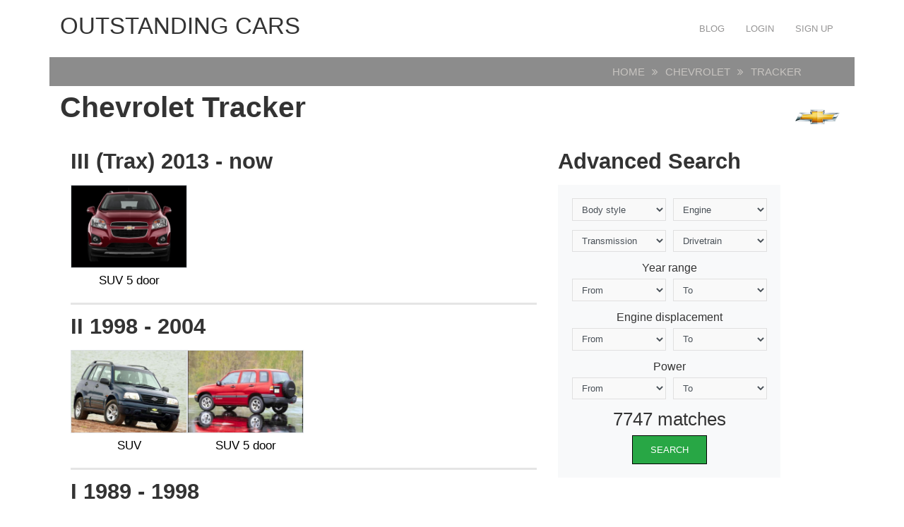

--- FILE ---
content_type: text/html; charset=UTF-8
request_url: https://carsot.com/chevrolet/tracker/
body_size: 12849
content:
<!DOCTYPE html>
<html lang="en-US" prefix="og: http://ogp.me/ns# fb: http://ogp.me/ns/fb#">
<head><!--0,7753--><meta http-equiv="content-type" content="text/html; charset=utf-8"/>
<meta name="viewport" content="width=device-width, initial-scale=1">
<meta name="description" content="Chevrolet Tracker cars grouped by class" />
<title>Chevrolet Tracker :: OUTSTANDING CARS</title>
<!-- For old IEs -->
<link rel="shortcut icon" href="https://carsot.com/themes/cars_new/template/tpl/files/favicon/favicon.ico" />
<!-- For new browsers multisize ico  -->
<link rel="icon" type="image/x-icon" sizes="16x16 32x32" href="https://carsot.com/themes/cars_new/template/tpl/files/favicon/favicon.ico">
<!-- Chrome for Android -->
<link rel="icon" sizes="192x192" href="https://carsot.com/themes/cars_new/template/tpl/files/favicon/favicon-192.png">
<!-- For iPhone 6+ downscaled for other devices -->
<link rel="apple-touch-icon" sizes="180x180" href="https://carsot.com/themes/cars_new/template/tpl/files/favicon/favicon-180.png">
<!-- For IE10 Metro -->
<meta name="msapplication-TileColor" content="#FFFFFF">
<meta name="msapplication-TileImage" content="http://carsot.com/themes/cars_new/template/tpl/files/favicon/favicon-144.png">
<link href="https://carsot.com/files/bootstrap/4.1/css/bootstrap.min.css" rel="stylesheet" type="text/css" />
	<link rel="stylesheet" type="text/css" href="https://carsot.com/themes/cars_new/template/tpl/files/style.css?theme=cars_new" />
<link rel="stylesheet" href="https://carsot.com/modules/template/tpl/files/font-awesome/4.7.0/css/font-awesome.min.css">
<script src="https://carsot.com/themes/cars_new/template/tpl/files/js/modernizr.min.js" type="text/javascript"></script>
<script type="application/javascript" src="https://carsot.com/files/js/jquery-3.2.1.min.js"></script>
<script src="https://carsot.com/files/bootstrap/assets/js/vendor/popper.min.js" type="text/javascript"></script>
<script src="https://carsot.com/files/bootstrap/4.1/js/bootstrap.min.js" type="text/javascript"></script>
<script src="https://carsot.com/themes/cars_new/template/tpl/files/js/jquery.hoverdir.js" type="text/javascript"></script>
<script type="text/javascript">
	// backend javascript properties
	var frameworkFrontend={
		basepath:'/' //base directory path for js
	};
	window.location.basepath=frameworkFrontend.basepath; // deprecated
	//frame breakout
	if (top.location != location) {
		top.location.href = document.location.href;
	}
	// set/get cookies
	function setCookie(cname,cvalue,exdays){
		var d = new Date();
		d.setTime(d.getTime()+(exdays*24*60*60*1000));
		var expires = "expires="+d.toGMTString();
		document.cookie = cname + "=" + cvalue + "; " + expires;
	}
	function getCookie(cname){
		var name = cname + "=";
		var ca = document.cookie.split(';');
		for(var i=0; i<ca.length; i++){
			var c = ca[i].trim();
			if (c.indexOf(name)==0) return c.substring(name.length,c.length);
		}
		return "";
	}
</script><!-- Yandex.Metrika counter --> <script type="text/javascript" > (function (d, w, c) { (w[c] = w[c] || []).push(function() { try { w.yaCounter47936567 = new Ya.Metrika({ id:47936567, clickmap:true, trackLinks:true, accurateTrackBounce:true, webvisor:true, trackHash:true }); } catch(e) { } }); var n = d.getElementsByTagName("script")[0], s = d.createElement("script"), f = function () { n.parentNode.insertBefore(s, n); }; s.type = "text/javascript"; s.async = true; s.src = "https://cdn.jsdelivr.net/npm/yandex-metrica-watch/watch.js"; if (w.opera == "[object Opera]") { d.addEventListener("DOMContentLoaded", f, false); } else { f(); } })(document, window, "yandex_metrika_callbacks"); </script> <!-- /Yandex.Metrika counter -->
<script src="https://www.googleoptimize.com/optimize.js?id=OPT-PGCTD29"></script>

</head>
<body><nav id="mainNavigation" class="navbar navbar-expand-lg justify-content-between main-navigation" role="navigation">
	<div class="container">
		<span class="sr-only">OUTSTANDING CARS</span>
		<a class="h1 text-uppercase" href="https://carsot.com" title="OUTSTANDING CARS">OUTSTANDING CARS</a>
		<button class="navbar-toggler" type="button" data-toggle="collapse" data-target="#navbarNav" aria-controls="navbarNav" aria-expanded="false" aria-label="Toggle navigation">
			<span class="navbar-toggler-icon"></span>
		</button>
		<div class="collapse navbar-collapse" id="navbarNav">
			<ul class="nav navbar-nav navbar-right text-uppercase ml-auto">
	<li><a class="nav-link" href="/blog/">Blog</a></li>
			<li><a class="nav-link" href="https://carsot.com/login.html">Login</a></li>
		<li><a class="nav-link" href="https://carsot.com/register.html">Sign up</a></li>
	</ul>		</div>
	</div>
</nav><div class="container">
	<div class="page-head row justify-content-around mb-2">
	<div class="col-12 col-md-11">
		<ol class="breadcrumb mb-0">
			<li><a href="https://carsot.com">Home</a></li>
									<li><a href="https://carsot.com/chevrolet/">Chevrolet</a></li>
												<li>Tracker</li>
								</ol>
	</div>
</div>
<h1 class="font-weight-bold">Chevrolet Tracker<i class="chevrolet float-right"></i></h1>
<div class="row">
	<div class="col-12 col-md-8">
										<h2 class="font-weight-bold mt-3">III (Trax) 2013 - now</h2>
		<div class="row no-gutters">
					<div class="col-6 col-md-3">
				<a href="https://carsot.com/chevrolet/tracker/chevrolet-tracker-iii-trax-2013-now-suv-5-door.html">
										<img class="img-fluid border" src="https://carsot.com/images700_500/chevrolet-tracker-iii-trax-2013-now-suv-5-door-exterior-3.jpg" title="Chevrolet Tracker" alt="Chevrolet Tracker" />
										<h4 class="text-center mt-2">SUV 5 door</h4>
				</a>
			</div>
						</div><hr>				<h2 class="font-weight-bold mt-3">II 1998 - 2004</h2>
		<div class="row no-gutters">
					<div class="col-6 col-md-3">
				<a href="https://carsot.com/chevrolet/tracker/chevrolet-tracker-ii-1998-2004-suv.html">
										<img class="img-fluid border" src="https://carsot.com/images700_500/chevrolet-tracker-ii-1998-2004-suv-exterior-3.jpg" title="Chevrolet Tracker" alt="Chevrolet Tracker" />
										<h4 class="text-center mt-2">SUV</h4>
				</a>
			</div>
							<div class="col-6 col-md-3">
				<a href="https://carsot.com/chevrolet/tracker/chevrolet-tracker-ii-1998-2004-suv-5-door.html">
										<img class="img-fluid border" src="https://carsot.com/images700_500/chevrolet-tracker-ii-1998-2004-suv-5-door-exterior-2.jpg" title="Chevrolet Tracker" alt="Chevrolet Tracker" />
										<h4 class="text-center mt-2">SUV 5 door</h4>
				</a>
			</div>
						</div><hr>				<h2 class="font-weight-bold mt-3">I 1989 - 1998</h2>
		<div class="row no-gutters">
					<div class="col-6 col-md-3">
				<a href="https://carsot.com/chevrolet/tracker/chevrolet-tracker-i-1989-1998-suv.html">
										<img class="img-fluid border" src="https://carsot.com/images700_500/chevrolet-tracker-i-1989-1998-suv-exterior-4.jpg" title="Chevrolet Tracker" alt="Chevrolet Tracker" />
										<h4 class="text-center mt-2">SUV</h4>
				</a>
			</div>
							<div class="col-6 col-md-3">
				<a href="https://carsot.com/chevrolet/tracker/chevrolet-tracker-i-1989-1998-suv-3-door.html">
										<img class="img-fluid border" src="https://carsot.com/images700_500/chevrolet-tracker-i-1989-1998-suv-3-door-exterior.jpg" title="Chevrolet Tracker" alt="Chevrolet Tracker" />
										<h4 class="text-center mt-2">SUV 3 door</h4>
				</a>
			</div>
							<div class="col-6 col-md-3">
				<a href="https://carsot.com/chevrolet/tracker/chevrolet-tracker-i-1989-1998-suv-5-door.html">
										<img class="img-fluid border" src="https://carsot.com/images700_500/chevrolet-tracker-i-1989-1998-suv-exterior-4.jpg" title="Chevrolet Tracker" alt="Chevrolet Tracker" />
										<h4 class="text-center mt-2">SUV 5 door</h4>
				</a>
			</div>
				</div>
		<hr>
	</div>
	<div class="col-12 col-md-4">
		<script  type="text/javascript">
	$(document).ready(function () {
		$('select').each(function () {
			$(this).change(function () {
				$.ajax({
					url: window.location.basepath + '?module=posts/lists',
					type: $("#as").attr('method'),
					dataType: 'html',
					data: $("#as").serialize() + '&act=searchMatches',
					success: function (data) {
						$("#matches").html(data);
					},
					error: function (xhr, err) {
						console.log('Error');
					}
				});
			});
		});
	});
</script>
<h2 class="font-weight-bold mt-3">Advanced Search</h2>
<form class="justify-content-center bg-light p-4" action="https://carsot.com/search/" id="as">
	<div class="form-row">
		<div class="form-group col-md-6">
			<select id="bodyStyle" class="form-control" name="bodyStyle">
				<option selected="selected" value="">Body style</option>
								<option  value="Cabriolet">Cabriolet</option>
								<option  value="Compact MPV">Compact MPV</option>
								<option  value="Coupe">Coupe</option>
								<option  value="Coupe-Hardtop">Coupe-Hardtop</option>
								<option  value="Fastback">Fastback</option>
								<option  value="Hatchback 3 door">Hatchback 3 door</option>
								<option  value="Hatchback 4 door">Hatchback 4 door</option>
								<option  value="Hatchback 5 door">Hatchback 5 door</option>
								<option  value="Liftback">Liftback</option>
								<option  value="Limousine">Limousine</option>
								<option  value="Microvan">Microvan</option>
								<option  value="Minivan ">Minivan </option>
								<option  value="Phaeton">Phaeton</option>
								<option  value="Pickup">Pickup</option>
								<option  value="Roadster">Roadster</option>
								<option  value="Sedan">Sedan</option>
								<option  value="Sedan 2 door">Sedan 2 door</option>
								<option  value="Sedan-Hardtop">Sedan-Hardtop</option>
								<option  value="Speedster">Speedster</option>
								<option  value="Station wagon">Station wagon</option>
								<option  value="Station wagon 3 door">Station wagon 3 door</option>
								<option  value="Station wagon 5 door">Station wagon 5 door</option>
								<option  value="SUV">SUV</option>
								<option  value="SUV 3 door">SUV 3 door</option>
								<option  value="SUV 5 door">SUV 5 door</option>
								<option  value="Targa">Targa</option>
								<option  value="Van">Van</option>
							</select>
		</div>
		<div class="form-group col-md-6">
			<select id="engine" class="form-control" name="engine">
				<option selected="selected" value="">Engine</option>
								<option  value="CNG">CNG</option>
								<option  value="Diesel">Diesel</option>
								<option  value="Electric m">Electric m</option>
								<option  value="Gasoline">Gasoline</option>
								<option  value="Hybrid">Hybrid</option>
							</select>
		</div>
		<div class="form-group col-md-6">
			<select id="transmission" class="form-control" name="transmission">
				<option selected="selected" value="">Transmission</option>
								<option  value="automatic">automatic</option>
								<option  value="CVT">CVT</option>
								<option  value="manual">manual</option>
							</select>
		</div>
		<div class="form-group col-md-6">
			<select id="drivetrain" class="form-control" name="drivetrain">
				<option selected="selected" value="">Drivetrain</option>
								<option  value="AWD">AWD</option>
								<option  value="FWD">FWD</option>
								<option  value="RWD">RWD</option>
							</select>
		</div>
	</div>
	<div class="form-row">
		<div class="col-12"><h5 class="text-center">Year range</h5></div>
		<div class="form-group col-6">
			<select id="year_from" class="form-control" name="year_from">
				<option selected="selected" value="">From</option>
								<option  value="2018">2018</option>
								<option  value="2017">2017</option>
								<option  value="2016">2016</option>
								<option  value="2015">2015</option>
								<option  value="2014">2014</option>
								<option  value="2013">2013</option>
								<option  value="2012">2012</option>
								<option  value="2011">2011</option>
								<option  value="2010">2010</option>
								<option  value="2009">2009</option>
								<option  value="2008">2008</option>
								<option  value="2007">2007</option>
								<option  value="2006">2006</option>
								<option  value="2005">2005</option>
								<option  value="2004">2004</option>
								<option  value="2003">2003</option>
								<option  value="2002">2002</option>
								<option  value="2001">2001</option>
								<option  value="2000">2000</option>
								<option  value="1999">1999</option>
								<option  value="1998">1998</option>
								<option  value="1997">1997</option>
								<option  value="1996">1996</option>
								<option  value="1995">1995</option>
								<option  value="1994">1994</option>
								<option  value="1993">1993</option>
								<option  value="1992">1992</option>
								<option  value="1991">1991</option>
								<option  value="1990">1990</option>
								<option  value="1989">1989</option>
								<option  value="1988">1988</option>
								<option  value="1987">1987</option>
								<option  value="1986">1986</option>
								<option  value="1985">1985</option>
								<option  value="1984">1984</option>
								<option  value="1983">1983</option>
								<option  value="1982">1982</option>
								<option  value="1981">1981</option>
								<option  value="1980">1980</option>
								<option  value="1979">1979</option>
								<option  value="1978">1978</option>
								<option  value="1977">1977</option>
								<option  value="1976">1976</option>
								<option  value="1975">1975</option>
								<option  value="1974">1974</option>
								<option  value="1973">1973</option>
								<option  value="1972">1972</option>
								<option  value="1971">1971</option>
								<option  value="1970">1970</option>
								<option  value="1969">1969</option>
								<option  value="1968">1968</option>
								<option  value="1967">1967</option>
								<option  value="1966">1966</option>
								<option  value="1965">1965</option>
								<option  value="1964">1964</option>
								<option  value="1963">1963</option>
								<option  value="1962">1962</option>
								<option  value="1961">1961</option>
								<option  value="1960">1960</option>
								<option  value="1959">1959</option>
								<option  value="1958">1958</option>
								<option  value="1957">1957</option>
								<option  value="1956">1956</option>
								<option  value="1955">1955</option>
								<option  value="1954">1954</option>
								<option  value="1953">1953</option>
								<option  value="1952">1952</option>
								<option  value="1951">1951</option>
								<option  value="1950">1950</option>
								<option  value="1949">1949</option>
								<option  value="1948">1948</option>
								<option  value="1947">1947</option>
								<option  value="1946">1946</option>
								<option  value="1942">1942</option>
								<option  value="1941">1941</option>
								<option  value="1940">1940</option>
								<option  value="1939">1939</option>
								<option  value="1938">1938</option>
								<option  value="1937">1937</option>
								<option  value="1936">1936</option>
								<option  value="1935">1935</option>
								<option  value="1934">1934</option>
								<option  value="1933">1933</option>
								<option  value="1932">1932</option>
								<option  value="1931">1931</option>
								<option  value="1930">1930</option>
								<option  value="1929">1929</option>
								<option  value="1927">1927</option>
								<option  value="1925">1925</option>
								<option  value="1922">1922</option>
								<option  value="1916">1916</option>
								<option  value="1908">1908</option>
								<option  value="1906">1906</option>
							</select>
		</div>
		<div class="form-group col-6">
			<select id="year_before" class="form-control" name="year_before">
				<option selected="selected" value="">To</option>
								<option  value="2018">2018</option>
								<option  value="2017">2017</option>
								<option  value="2016">2016</option>
								<option  value="2015">2015</option>
								<option  value="2014">2014</option>
								<option  value="2013">2013</option>
								<option  value="2012">2012</option>
								<option  value="2011">2011</option>
								<option  value="2010">2010</option>
								<option  value="2009">2009</option>
								<option  value="2008">2008</option>
								<option  value="2007">2007</option>
								<option  value="2006">2006</option>
								<option  value="2005">2005</option>
								<option  value="2004">2004</option>
								<option  value="2003">2003</option>
								<option  value="2002">2002</option>
								<option  value="2001">2001</option>
								<option  value="2000">2000</option>
								<option  value="1999">1999</option>
								<option  value="1998">1998</option>
								<option  value="1997">1997</option>
								<option  value="1996">1996</option>
								<option  value="1995">1995</option>
								<option  value="1994">1994</option>
								<option  value="1993">1993</option>
								<option  value="1992">1992</option>
								<option  value="1991">1991</option>
								<option  value="1990">1990</option>
								<option  value="1989">1989</option>
								<option  value="1988">1988</option>
								<option  value="1987">1987</option>
								<option  value="1986">1986</option>
								<option  value="1985">1985</option>
								<option  value="1984">1984</option>
								<option  value="1983">1983</option>
								<option  value="1982">1982</option>
								<option  value="1981">1981</option>
								<option  value="1980">1980</option>
								<option  value="1979">1979</option>
								<option  value="1978">1978</option>
								<option  value="1977">1977</option>
								<option  value="1976">1976</option>
								<option  value="1975">1975</option>
								<option  value="1974">1974</option>
								<option  value="1973">1973</option>
								<option  value="1972">1972</option>
								<option  value="1971">1971</option>
								<option  value="1970">1970</option>
								<option  value="1969">1969</option>
								<option  value="1968">1968</option>
								<option  value="1967">1967</option>
								<option  value="1966">1966</option>
								<option  value="1965">1965</option>
								<option  value="1964">1964</option>
								<option  value="1963">1963</option>
								<option  value="1962">1962</option>
								<option  value="1961">1961</option>
								<option  value="1960">1960</option>
								<option  value="1959">1959</option>
								<option  value="1958">1958</option>
								<option  value="1957">1957</option>
								<option  value="1956">1956</option>
								<option  value="1955">1955</option>
								<option  value="1954">1954</option>
								<option  value="1953">1953</option>
								<option  value="1952">1952</option>
								<option  value="1951">1951</option>
								<option  value="1950">1950</option>
								<option  value="1949">1949</option>
								<option  value="1948">1948</option>
								<option  value="1947">1947</option>
								<option  value="1946">1946</option>
								<option  value="1942">1942</option>
								<option  value="1941">1941</option>
								<option  value="1940">1940</option>
								<option  value="1939">1939</option>
								<option  value="1938">1938</option>
								<option  value="1937">1937</option>
								<option  value="1936">1936</option>
								<option  value="1935">1935</option>
								<option  value="1934">1934</option>
								<option  value="1933">1933</option>
								<option  value="1932">1932</option>
								<option  value="1931">1931</option>
								<option  value="1930">1930</option>
								<option  value="1929">1929</option>
								<option  value="1927">1927</option>
								<option  value="1925">1925</option>
								<option  value="1922">1922</option>
								<option  value="1916">1916</option>
								<option  value="1908">1908</option>
								<option  value="1906">1906</option>
							</select>
		</div>
		<div class="col-12"><h5 class="text-center">Engine displacement</h5></div>
		<div class="form-group col-6">
			<select id="displacement_from" class="form-control" name="displacement_from">
				<option selected="selected" value="">From</option>
								<option  value="8390">8390</option>
								<option  value="8382">8382</option>
								<option  value="8285">8285</option>
								<option  value="8200">8200</option>
								<option  value="8128">8128</option>
								<option  value="7998">7998</option>
								<option  value="7996">7996</option>
								<option  value="7994">7994</option>
								<option  value="7993">7993</option>
								<option  value="7990">7990</option>
								<option  value="7752">7752</option>
								<option  value="7730">7730</option>
								<option  value="7729">7729</option>
								<option  value="7700">7700</option>
								<option  value="7668">7668</option>
								<option  value="7560">7560</option>
								<option  value="7536">7536</option>
								<option  value="7500">7500</option>
								<option  value="7468">7468</option>
								<option  value="7467">7467</option>
								<option  value="7466">7466</option>
								<option  value="7460">7460</option>
								<option  value="7458">7458</option>
								<option  value="7456">7456</option>
								<option  value="7446">7446</option>
								<option  value="7443">7443</option>
								<option  value="7440">7440</option>
								<option  value="7428">7428</option>
								<option  value="7400">7400</option>
								<option  value="7338">7338</option>
								<option  value="7312">7312</option>
								<option  value="7291">7291</option>
								<option  value="7270">7270</option>
								<option  value="7206">7206</option>
								<option  value="7200">7200</option>
								<option  value="7187">7187</option>
								<option  value="7100">7100</option>
								<option  value="7036">7036</option>
								<option  value="7019">7019</option>
								<option  value="7013">7013</option>
								<option  value="7011">7011</option>
								<option  value="7000">7000</option>
								<option  value="6999">6999</option>
								<option  value="6997">6997</option>
								<option  value="6996">6996</option>
								<option  value="6981">6981</option>
								<option  value="6900">6900</option>
								<option  value="6814">6814</option>
								<option  value="6800">6800</option>
								<option  value="6794">6794</option>
								<option  value="6761">6761</option>
								<option  value="6752">6752</option>
								<option  value="6750">6750</option>
								<option  value="6749">6749</option>
								<option  value="6748">6748</option>
								<option  value="6702">6702</option>
								<option  value="6690">6690</option>
								<option  value="6603">6603</option>
								<option  value="6600">6600</option>
								<option  value="6599">6599</option>
								<option  value="6592">6592</option>
								<option  value="6572">6572</option>
								<option  value="6555">6555</option>
								<option  value="6554">6554</option>
								<option  value="6551">6551</option>
								<option  value="6550">6550</option>
								<option  value="6500">6500</option>
								<option  value="6498">6498</option>
								<option  value="6496">6496</option>
								<option  value="6489">6489</option>
								<option  value="6468">6468</option>
								<option  value="6466">6466</option>
								<option  value="6435">6435</option>
								<option  value="6424">6424</option>
								<option  value="6417">6417</option>
								<option  value="6409">6409</option>
								<option  value="6400">6400</option>
								<option  value="6384">6384</option>
								<option  value="6375">6375</option>
								<option  value="6362">6362</option>
								<option  value="6332">6332</option>
								<option  value="6300">6300</option>
								<option  value="6299">6299</option>
								<option  value="6286">6286</option>
								<option  value="6277">6277</option>
								<option  value="6276">6276</option>
								<option  value="6262">6262</option>
								<option  value="6258">6258</option>
								<option  value="6233">6233</option>
								<option  value="6230">6230</option>
								<option  value="6223">6223</option>
								<option  value="6211">6211</option>
								<option  value="6208">6208</option>
								<option  value="6203">6203</option>
								<option  value="6200">6200</option>
								<option  value="6192">6192</option>
								<option  value="6168">6168</option>
								<option  value="6166">6166</option>
								<option  value="6162">6162</option>
								<option  value="6156">6156</option>
								<option  value="6152">6152</option>
								<option  value="6110">6110</option>
								<option  value="6064">6064</option>
								<option  value="6059">6059</option>
								<option  value="6000">6000</option>
								<option  value="5999">5999</option>
								<option  value="5998">5998</option>
								<option  value="5995">5995</option>
								<option  value="5994">5994</option>
								<option  value="5993">5993</option>
								<option  value="5992">5992</option>
								<option  value="5988">5988</option>
								<option  value="5987">5987</option>
								<option  value="5980">5980</option>
								<option  value="5973">5973</option>
								<option  value="5972">5972</option>
								<option  value="5967">5967</option>
								<option  value="5965">5965</option>
								<option  value="5957">5957</option>
								<option  value="5956">5956</option>
								<option  value="5950">5950</option>
								<option  value="5948">5948</option>
								<option  value="5935">5935</option>
								<option  value="5934">5934</option>
								<option  value="5900">5900</option>
								<option  value="5899">5899</option>
								<option  value="5898">5898</option>
								<option  value="5896">5896</option>
								<option  value="5895">5895</option>
								<option  value="5883">5883</option>
								<option  value="5817">5817</option>
								<option  value="5812">5812</option>
								<option  value="5800">5800</option>
								<option  value="5786">5786</option>
								<option  value="5766">5766</option>
								<option  value="5752">5752</option>
								<option  value="5750">5750</option>
								<option  value="5748">5748</option>
								<option  value="5737">5737</option>
								<option  value="5736">5736</option>
								<option  value="5735">5735</option>
								<option  value="5733">5733</option>
								<option  value="5731">5731</option>
								<option  value="5728">5728</option>
								<option  value="5724">5724</option>
								<option  value="5707">5707</option>
								<option  value="5700">5700</option>
								<option  value="5675">5675</option>
								<option  value="5670">5670</option>
								<option  value="5667">5667</option>
								<option  value="5665">5665</option>
								<option  value="5663">5663</option>
								<option  value="5657">5657</option>
								<option  value="5655">5655</option>
								<option  value="5654">5654</option>
								<option  value="5646">5646</option>
								<option  value="5600">5600</option>
								<option  value="5576">5576</option>
								<option  value="5565">5565</option>
								<option  value="5552">5552</option>
								<option  value="5551">5551</option>
								<option  value="5547">5547</option>
								<option  value="5513">5513</option>
								<option  value="5474">5474</option>
								<option  value="5461">5461</option>
								<option  value="5439">5439</option>
								<option  value="5425">5425</option>
								<option  value="5409">5409</option>
								<option  value="5408">5408</option>
								<option  value="5400">5400</option>
								<option  value="5398">5398</option>
								<option  value="5386">5386</option>
								<option  value="5379">5379</option>
								<option  value="5360">5360</option>
								<option  value="5359">5359</option>
								<option  value="5354">5354</option>
								<option  value="5344">5344</option>
								<option  value="5343">5343</option>
								<option  value="5341">5341</option>
								<option  value="5340">5340</option>
								<option  value="5328">5328</option>
								<option  value="5327">5327</option>
								<option  value="5300">5300</option>
								<option  value="5298">5298</option>
								<option  value="5277">5277</option>
								<option  value="5247">5247</option>
								<option  value="5217">5217</option>
								<option  value="5216">5216</option>
								<option  value="5211">5211</option>
								<option  value="5210">5210</option>
								<option  value="5208">5208</option>
								<option  value="5204">5204</option>
								<option  value="5201">5201</option>
								<option  value="5200">5200</option>
								<option  value="5184">5184</option>
								<option  value="5167">5167</option>
								<option  value="5163">5163</option>
								<option  value="5116">5116</option>
								<option  value="5113">5113</option>
								<option  value="5110">5110</option>
								<option  value="5038">5038</option>
								<option  value="5034">5034</option>
								<option  value="5032">5032</option>
								<option  value="5031">5031</option>
								<option  value="5028">5028</option>
								<option  value="5026">5026</option>
								<option  value="5025">5025</option>
								<option  value="5018">5018</option>
								<option  value="5013">5013</option>
								<option  value="5002">5002</option>
								<option  value="5001">5001</option>
								<option  value="5000">5000</option>
								<option  value="4999">4999</option>
								<option  value="4998">4998</option>
								<option  value="4997">4997</option>
								<option  value="4996">4996</option>
								<option  value="4995">4995</option>
								<option  value="4991">4991</option>
								<option  value="4988">4988</option>
								<option  value="4987">4987</option>
								<option  value="4981">4981</option>
								<option  value="4973">4973</option>
								<option  value="4969">4969</option>
								<option  value="4966">4966</option>
								<option  value="4961">4961</option>
								<option  value="4951">4951</option>
								<option  value="4949">4949</option>
								<option  value="4943">4943</option>
								<option  value="4942">4942</option>
								<option  value="4941">4941</option>
								<option  value="4930">4930</option>
								<option  value="4922">4922</option>
								<option  value="4921">4921</option>
								<option  value="4918">4918</option>
								<option  value="4916">4916</option>
								<option  value="4900">4900</option>
								<option  value="4893">4893</option>
								<option  value="4892">4892</option>
								<option  value="4887">4887</option>
								<option  value="4872">4872</option>
								<option  value="4837">4837</option>
								<option  value="4823">4823</option>
								<option  value="4818">4818</option>
								<option  value="4807">4807</option>
								<option  value="4806">4806</option>
								<option  value="4805">4805</option>
								<option  value="4800">4800</option>
								<option  value="4799">4799</option>
								<option  value="4790">4790</option>
								<option  value="4780">4780</option>
								<option  value="4778">4778</option>
								<option  value="4759">4759</option>
								<option  value="4736">4736</option>
								<option  value="4735">4735</option>
								<option  value="4730">4730</option>
								<option  value="4728">4728</option>
								<option  value="4727">4727</option>
								<option  value="4719">4719</option>
								<option  value="4701">4701</option>
								<option  value="4700">4700</option>
								<option  value="4698">4698</option>
								<option  value="4691">4691</option>
								<option  value="4664">4664</option>
								<option  value="4663">4663</option>
								<option  value="4640">4640</option>
								<option  value="4638">4638</option>
								<option  value="4627">4627</option>
								<option  value="4624">4624</option>
								<option  value="4620">4620</option>
								<option  value="4619">4619</option>
								<option  value="4608">4608</option>
								<option  value="4606">4606</option>
								<option  value="4605">4605</option>
								<option  value="4601">4601</option>
								<option  value="4600">4600</option>
								<option  value="4568">4568</option>
								<option  value="4566">4566</option>
								<option  value="4565">4565</option>
								<option  value="4553">4553</option>
								<option  value="4552">4552</option>
								<option  value="4546">4546</option>
								<option  value="4520">4520</option>
								<option  value="4511">4511</option>
								<option  value="4500">4500</option>
								<option  value="4499">4499</option>
								<option  value="4498">4498</option>
								<option  value="4497">4497</option>
								<option  value="4496">4496</option>
								<option  value="4495">4495</option>
								<option  value="4494">4494</option>
								<option  value="4492">4492</option>
								<option  value="4479">4479</option>
								<option  value="4478">4478</option>
								<option  value="4477">4477</option>
								<option  value="4476">4476</option>
								<option  value="4475">4475</option>
								<option  value="4473">4473</option>
								<option  value="4467">4467</option>
								<option  value="4461">4461</option>
								<option  value="4441">4441</option>
								<option  value="4423">4423</option>
								<option  value="4414">4414</option>
								<option  value="4400">4400</option>
								<option  value="4398">4398</option>
								<option  value="4395">4395</option>
								<option  value="4394">4394</option>
								<option  value="4371">4371</option>
								<option  value="4367">4367</option>
								<option  value="4344">4344</option>
								<option  value="4340">4340</option>
								<option  value="4334">4334</option>
								<option  value="4312">4312</option>
								<option  value="4308">4308</option>
								<option  value="4302">4302</option>
								<option  value="4301">4301</option>
								<option  value="4300">4300</option>
								<option  value="4299">4299</option>
								<option  value="4297">4297</option>
								<option  value="4293">4293</option>
								<option  value="4292">4292</option>
								<option  value="4280">4280</option>
								<option  value="4275">4275</option>
								<option  value="4273">4273</option>
								<option  value="4266">4266</option>
								<option  value="4261">4261</option>
								<option  value="4257">4257</option>
								<option  value="4244">4244</option>
								<option  value="4235">4235</option>
								<option  value="4230">4230</option>
								<option  value="4228">4228</option>
								<option  value="4200">4200</option>
								<option  value="4198">4198</option>
								<option  value="4196">4196</option>
								<option  value="4195">4195</option>
								<option  value="4192">4192</option>
								<option  value="4185">4185</option>
								<option  value="4184">4184</option>
								<option  value="4183">4183</option>
								<option  value="4179">4179</option>
								<option  value="4172">4172</option>
								<option  value="4169">4169</option>
								<option  value="4165">4165</option>
								<option  value="4164">4164</option>
								<option  value="4163">4163</option>
								<option  value="4157">4157</option>
								<option  value="4143">4143</option>
								<option  value="4136">4136</option>
								<option  value="4134">4134</option>
								<option  value="4130">4130</option>
								<option  value="4128">4128</option>
								<option  value="4121">4121</option>
								<option  value="4118">4118</option>
								<option  value="4104">4104</option>
								<option  value="4103">4103</option>
								<option  value="4100">4100</option>
								<option  value="4098">4098</option>
								<option  value="4097">4097</option>
								<option  value="4094">4094</option>
								<option  value="4093">4093</option>
								<option  value="4080">4080</option>
								<option  value="4065">4065</option>
								<option  value="4016">4016</option>
								<option  value="4014">4014</option>
								<option  value="4009">4009</option>
								<option  value="4000">4000</option>
								<option  value="3999">3999</option>
								<option  value="3998">3998</option>
								<option  value="3996">3996</option>
								<option  value="3995">3995</option>
								<option  value="3994">3994</option>
								<option  value="3993">3993</option>
								<option  value="3992">3992</option>
								<option  value="3990">3990</option>
								<option  value="3982">3982</option>
								<option  value="3980">3980</option>
								<option  value="3974">3974</option>
								<option  value="3969">3969</option>
								<option  value="3968">3968</option>
								<option  value="3966">3966</option>
								<option  value="3964">3964</option>
								<option  value="3960">3960</option>
								<option  value="3958">3958</option>
								<option  value="3956">3956</option>
								<option  value="3955">3955</option>
								<option  value="3954">3954</option>
								<option  value="3952">3952</option>
								<option  value="3951">3951</option>
								<option  value="3950">3950</option>
								<option  value="3947">3947</option>
								<option  value="3946">3946</option>
								<option  value="3936">3936</option>
								<option  value="3934">3934</option>
								<option  value="3929">3929</option>
								<option  value="3927">3927</option>
								<option  value="3922">3922</option>
								<option  value="3917">3917</option>
								<option  value="3906">3906</option>
								<option  value="3903">3903</option>
								<option  value="3902">3902</option>
								<option  value="3901">3901</option>
								<option  value="3900">3900</option>
								<option  value="3880">3880</option>
								<option  value="3878">3878</option>
								<option  value="3859">3859</option>
								<option  value="3856">3856</option>
								<option  value="3855">3855</option>
								<option  value="3828">3828</option>
								<option  value="3824">3824</option>
								<option  value="3823">3823</option>
								<option  value="3813">3813</option>
								<option  value="3802">3802</option>
								<option  value="3800">3800</option>
								<option  value="3799">3799</option>
								<option  value="3797">3797</option>
								<option  value="3795">3795</option>
								<option  value="3791">3791</option>
								<option  value="3785">3785</option>
								<option  value="3781">3781</option>
								<option  value="3780">3780</option>
								<option  value="3778">3778</option>
								<option  value="3772">3772</option>
								<option  value="3770">3770</option>
								<option  value="3769">3769</option>
								<option  value="3768">3768</option>
								<option  value="3751">3751</option>
								<option  value="3750">3750</option>
								<option  value="3746">3746</option>
								<option  value="3726">3726</option>
								<option  value="3724">3724</option>
								<option  value="3721">3721</option>
								<option  value="3720">3720</option>
								<option  value="3719">3719</option>
								<option  value="3701">3701</option>
								<option  value="3700">3700</option>
								<option  value="3699">3699</option>
								<option  value="3697">3697</option>
								<option  value="3696">3696</option>
								<option  value="3694">3694</option>
								<option  value="3687">3687</option>
								<option  value="3682">3682</option>
								<option  value="3680">3680</option>
								<option  value="3678">3678</option>
								<option  value="3669">3669</option>
								<option  value="3664">3664</option>
								<option  value="3657">3657</option>
								<option  value="3653">3653</option>
								<option  value="3649">3649</option>
								<option  value="3640">3640</option>
								<option  value="3630">3630</option>
								<option  value="3629">3629</option>
								<option  value="3628">3628</option>
								<option  value="3626">3626</option>
								<option  value="3622">3622</option>
								<option  value="3615">3615</option>
								<option  value="3614">3614</option>
								<option  value="3606">3606</option>
								<option  value="3605">3605</option>
								<option  value="3604">3604</option>
								<option  value="3600">3600</option>
								<option  value="3598">3598</option>
								<option  value="3597">3597</option>
								<option  value="3596">3596</option>
								<option  value="3595">3595</option>
								<option  value="3586">3586</option>
								<option  value="3569">3569</option>
								<option  value="3568">3568</option>
								<option  value="3567">3567</option>
								<option  value="3565">3565</option>
								<option  value="3564">3564</option>
								<option  value="3562">3562</option>
								<option  value="3557">3557</option>
								<option  value="3555">3555</option>
								<option  value="3548">3548</option>
								<option  value="3547">3547</option>
								<option  value="3535">3535</option>
								<option  value="3532">3532</option>
								<option  value="3528">3528</option>
								<option  value="3518">3518</option>
								<option  value="3517">3517</option>
								<option  value="3510">3510</option>
								<option  value="3506">3506</option>
								<option  value="3500">3500</option>
								<option  value="3499">3499</option>
								<option  value="3498">3498</option>
								<option  value="3497">3497</option>
								<option  value="3496">3496</option>
								<option  value="3495">3495</option>
								<option  value="3494">3494</option>
								<option  value="3493">3493</option>
								<option  value="3490">3490</option>
								<option  value="3489">3489</option>
								<option  value="3485">3485</option>
								<option  value="3476">3476</option>
								<option  value="3474">3474</option>
								<option  value="3473">3473</option>
								<option  value="3471">3471</option>
								<option  value="3470">3470</option>
								<option  value="3469">3469</option>
								<option  value="3465">3465</option>
								<option  value="3464">3464</option>
								<option  value="3456">3456</option>
								<option  value="3453">3453</option>
								<option  value="3449">3449</option>
								<option  value="3444">3444</option>
								<option  value="3442">3442</option>
								<option  value="3436">3436</option>
								<option  value="3431">3431</option>
								<option  value="3430">3430</option>
								<option  value="3405">3405</option>
								<option  value="3400">3400</option>
								<option  value="3392">3392</option>
								<option  value="3387">3387</option>
								<option  value="3386">3386</option>
								<option  value="3380">3380</option>
								<option  value="3378">3378</option>
								<option  value="3376">3376</option>
								<option  value="3354">3354</option>
								<option  value="3353">3353</option>
								<option  value="3352">3352</option>
								<option  value="3350">3350</option>
								<option  value="3346">3346</option>
								<option  value="3342">3342</option>
								<option  value="3341">3341</option>
								<option  value="3340">3340</option>
								<option  value="3328">3328</option>
								<option  value="3318">3318</option>
								<option  value="3311">3311</option>
								<option  value="3310">3310</option>
								<option  value="3303">3303</option>
								<option  value="3301">3301</option>
								<option  value="3300">3300</option>
								<option  value="3299">3299</option>
								<option  value="3294">3294</option>
								<option  value="3281">3281</option>
								<option  value="3277">3277</option>
								<option  value="3275">3275</option>
								<option  value="3274">3274</option>
								<option  value="3248">3248</option>
								<option  value="3246">3246</option>
								<option  value="3239">3239</option>
								<option  value="3237">3237</option>
								<option  value="3235">3235</option>
								<option  value="3231">3231</option>
								<option  value="3224">3224</option>
								<option  value="3222">3222</option>
								<option  value="3221">3221</option>
								<option  value="3217">3217</option>
								<option  value="3216">3216</option>
								<option  value="3210">3210</option>
								<option  value="3206">3206</option>
								<option  value="3201">3201</option>
								<option  value="3200">3200</option>
								<option  value="3199">3199</option>
								<option  value="3198">3198</option>
								<option  value="3197">3197</option>
								<option  value="3195">3195</option>
								<option  value="3192">3192</option>
								<option  value="3191">3191</option>
								<option  value="3189">3189</option>
								<option  value="3186">3186</option>
								<option  value="3180">3180</option>
								<option  value="3179">3179</option>
								<option  value="3175">3175</option>
								<option  value="3168">3168</option>
								<option  value="3165">3165</option>
								<option  value="3164">3164</option>
								<option  value="3153">3153</option>
								<option  value="3152">3152</option>
								<option  value="3137">3137</option>
								<option  value="3136">3136</option>
								<option  value="3135">3135</option>
								<option  value="3125">3125</option>
								<option  value="3124">3124</option>
								<option  value="3123">3123</option>
								<option  value="3098">3098</option>
								<option  value="3059">3059</option>
								<option  value="3045">3045</option>
								<option  value="3007">3007</option>
								<option  value="3005">3005</option>
								<option  value="3004">3004</option>
								<option  value="3000">3000</option>
								<option  value="2999">2999</option>
								<option  value="2998">2998</option>
								<option  value="2997">2997</option>
								<option  value="2996">2996</option>
								<option  value="2995">2995</option>
								<option  value="2994">2994</option>
								<option  value="2993">2993</option>
								<option  value="2991">2991</option>
								<option  value="2990">2990</option>
								<option  value="2988">2988</option>
								<option  value="2987">2987</option>
								<option  value="2986">2986</option>
								<option  value="2985">2985</option>
								<option  value="2983">2983</option>
								<option  value="2982">2982</option>
								<option  value="2981">2981</option>
								<option  value="2980">2980</option>
								<option  value="2979">2979</option>
								<option  value="2977">2977</option>
								<option  value="2976">2976</option>
								<option  value="2975">2975</option>
								<option  value="2972">2972</option>
								<option  value="2970">2970</option>
								<option  value="2969">2969</option>
								<option  value="2968">2968</option>
								<option  value="2967">2967</option>
								<option  value="2966">2966</option>
								<option  value="2965">2965</option>
								<option  value="2963">2963</option>
								<option  value="2962">2962</option>
								<option  value="2960">2960</option>
								<option  value="2959">2959</option>
								<option  value="2958">2958</option>
								<option  value="2956">2956</option>
								<option  value="2954">2954</option>
								<option  value="2953">2953</option>
								<option  value="2950">2950</option>
								<option  value="2946">2946</option>
								<option  value="2936">2936</option>
								<option  value="2935">2935</option>
								<option  value="2933">2933</option>
								<option  value="2927">2927</option>
								<option  value="2926">2926</option>
								<option  value="2925">2925</option>
								<option  value="2922">2922</option>
								<option  value="2916">2916</option>
								<option  value="2903">2903</option>
								<option  value="2902">2902</option>
								<option  value="2900">2900</option>
								<option  value="2896">2896</option>
								<option  value="2894">2894</option>
								<option  value="2893">2893</option>
								<option  value="2891">2891</option>
								<option  value="2890">2890</option>
								<option  value="2874">2874</option>
								<option  value="2867">2867</option>
								<option  value="2866">2866</option>
								<option  value="2861">2861</option>
								<option  value="2849">2849</option>
								<option  value="2838">2838</option>
								<option  value="2837">2837</option>
								<option  value="2835">2835</option>
								<option  value="2826">2826</option>
								<option  value="2825">2825</option>
								<option  value="2800">2800</option>
								<option  value="2799">2799</option>
								<option  value="2798">2798</option>
								<option  value="2793">2793</option>
								<option  value="2792">2792</option>
								<option  value="2790">2790</option>
								<option  value="2788">2788</option>
								<option  value="2785">2785</option>
								<option  value="2784">2784</option>
								<option  value="2783">2783</option>
								<option  value="2782">2782</option>
								<option  value="2780">2780</option>
								<option  value="2779">2779</option>
								<option  value="2778">2778</option>
								<option  value="2777">2777</option>
								<option  value="2776">2776</option>
								<option  value="2775">2775</option>
								<option  value="2773">2773</option>
								<option  value="2771">2771</option>
								<option  value="2770">2770</option>
								<option  value="2768">2768</option>
								<option  value="2765">2765</option>
								<option  value="2764">2764</option>
								<option  value="2759">2759</option>
								<option  value="2755">2755</option>
								<option  value="2753">2753</option>
								<option  value="2746">2746</option>
								<option  value="2737">2737</option>
								<option  value="2736">2736</option>
								<option  value="2729">2729</option>
								<option  value="2721">2721</option>
								<option  value="2720">2720</option>
								<option  value="2706">2706</option>
								<option  value="2701">2701</option>
								<option  value="2700">2700</option>
								<option  value="2698">2698</option>
								<option  value="2696">2696</option>
								<option  value="2694">2694</option>
								<option  value="2693">2693</option>
								<option  value="2692">2692</option>
								<option  value="2689">2689</option>
								<option  value="2688">2688</option>
								<option  value="2687">2687</option>
								<option  value="2685">2685</option>
								<option  value="2683">2683</option>
								<option  value="2680">2680</option>
								<option  value="2678">2678</option>
								<option  value="2675">2675</option>
								<option  value="2672">2672</option>
								<option  value="2671">2671</option>
								<option  value="2670">2670</option>
								<option  value="2665">2665</option>
								<option  value="2664">2664</option>
								<option  value="2663">2663</option>
								<option  value="2660">2660</option>
								<option  value="2659">2659</option>
								<option  value="2657">2657</option>
								<option  value="2656">2656</option>
								<option  value="2637">2637</option>
								<option  value="2636">2636</option>
								<option  value="2609">2609</option>
								<option  value="2606">2606</option>
								<option  value="2605">2605</option>
								<option  value="2600">2600</option>
								<option  value="2599">2599</option>
								<option  value="2598">2598</option>
								<option  value="2597">2597</option>
								<option  value="2594">2594</option>
								<option  value="2584">2584</option>
								<option  value="2581">2581</option>
								<option  value="2580">2580</option>
								<option  value="2569">2569</option>
								<option  value="2568">2568</option>
								<option  value="2565">2565</option>
								<option  value="2563">2563</option>
								<option  value="2559">2559</option>
								<option  value="2555">2555</option>
								<option  value="2553">2553</option>
								<option  value="2552">2552</option>
								<option  value="2550">2550</option>
								<option  value="2545">2545</option>
								<option  value="2544">2544</option>
								<option  value="2528">2528</option>
								<option  value="2525">2525</option>
								<option  value="2523">2523</option>
								<option  value="2522">2522</option>
								<option  value="2521">2521</option>
								<option  value="2501">2501</option>
								<option  value="2500">2500</option>
								<option  value="2499">2499</option>
								<option  value="2498">2498</option>
								<option  value="2497">2497</option>
								<option  value="2496">2496</option>
								<option  value="2495">2495</option>
								<option  value="2494">2494</option>
								<option  value="2493">2493</option>
								<option  value="2492">2492</option>
								<option  value="2491">2491</option>
								<option  value="2490">2490</option>
								<option  value="2489">2489</option>
								<option  value="2488">2488</option>
								<option  value="2487">2487</option>
								<option  value="2484">2484</option>
								<option  value="2480">2480</option>
								<option  value="2477">2477</option>
								<option  value="2476">2476</option>
								<option  value="2475">2475</option>
								<option  value="2473">2473</option>
								<option  value="2472">2472</option>
								<option  value="2471">2471</option>
								<option  value="2469">2469</option>
								<option  value="2465">2465</option>
								<option  value="2464">2464</option>
								<option  value="2463">2463</option>
								<option  value="2461">2461</option>
								<option  value="2460">2460</option>
								<option  value="2459">2459</option>
								<option  value="2458">2458</option>
								<option  value="2457">2457</option>
								<option  value="2451">2451</option>
								<option  value="2450">2450</option>
								<option  value="2446">2446</option>
								<option  value="2445">2445</option>
								<option  value="2443">2443</option>
								<option  value="2442">2442</option>
								<option  value="2440">2440</option>
								<option  value="2438">2438</option>
								<option  value="2435">2435</option>
								<option  value="2429">2429</option>
								<option  value="2419">2419</option>
								<option  value="2418">2418</option>
								<option  value="2410">2410</option>
								<option  value="2405">2405</option>
								<option  value="2404">2404</option>
								<option  value="2402">2402</option>
								<option  value="2401">2401</option>
								<option  value="2400">2400</option>
								<option  value="2399">2399</option>
								<option  value="2398">2398</option>
								<option  value="2397">2397</option>
								<option  value="2395">2395</option>
								<option  value="2394">2394</option>
								<option  value="2393">2393</option>
								<option  value="2392">2392</option>
								<option  value="2389">2389</option>
								<option  value="2388">2388</option>
								<option  value="2387">2387</option>
								<option  value="2384">2384</option>
								<option  value="2383">2383</option>
								<option  value="2380">2380</option>
								<option  value="2378">2378</option>
								<option  value="2376">2376</option>
								<option  value="2375">2375</option>
								<option  value="2370">2370</option>
								<option  value="2366">2366</option>
								<option  value="2365">2365</option>
								<option  value="2364">2364</option>
								<option  value="2362">2362</option>
								<option  value="2360">2360</option>
								<option  value="2359">2359</option>
								<option  value="2356">2356</option>
								<option  value="2354">2354</option>
								<option  value="2351">2351</option>
								<option  value="2350">2350</option>
								<option  value="2349">2349</option>
								<option  value="2347">2347</option>
								<option  value="2341">2341</option>
								<option  value="2335">2335</option>
								<option  value="2324">2324</option>
								<option  value="2320">2320</option>
								<option  value="2319">2319</option>
								<option  value="2316">2316</option>
								<option  value="2315">2315</option>
								<option  value="2309">2309</option>
								<option  value="2307">2307</option>
								<option  value="2306">2306</option>
								<option  value="2304">2304</option>
								<option  value="2302">2302</option>
								<option  value="2301">2301</option>
								<option  value="2300">2300</option>
								<option  value="2299">2299</option>
								<option  value="2298">2298</option>
								<option  value="2296">2296</option>
								<option  value="2295">2295</option>
								<option  value="2294">2294</option>
								<option  value="2293">2293</option>
								<option  value="2290">2290</option>
								<option  value="2289">2289</option>
								<option  value="2287">2287</option>
								<option  value="2286">2286</option>
								<option  value="2283">2283</option>
								<option  value="2279">2279</option>
								<option  value="2268">2268</option>
								<option  value="2264">2264</option>
								<option  value="2262">2262</option>
								<option  value="2261">2261</option>
								<option  value="2260">2260</option>
								<option  value="2259">2259</option>
								<option  value="2258">2258</option>
								<option  value="2257">2257</option>
								<option  value="2255">2255</option>
								<option  value="2254">2254</option>
								<option  value="2253">2253</option>
								<option  value="2250">2250</option>
								<option  value="2239">2239</option>
								<option  value="2238">2238</option>
								<option  value="2237">2237</option>
								<option  value="2231">2231</option>
								<option  value="2230">2230</option>
								<option  value="2226">2226</option>
								<option  value="2213">2213</option>
								<option  value="2212">2212</option>
								<option  value="2209">2209</option>
								<option  value="2205">2205</option>
								<option  value="2204">2204</option>
								<option  value="2200">2200</option>
								<option  value="2199">2199</option>
								<option  value="2198">2198</option>
								<option  value="2197">2197</option>
								<option  value="2196">2196</option>
								<option  value="2195">2195</option>
								<option  value="2193">2193</option>
								<option  value="2191">2191</option>
								<option  value="2190">2190</option>
								<option  value="2189">2189</option>
								<option  value="2188">2188</option>
								<option  value="2184">2184</option>
								<option  value="2183">2183</option>
								<option  value="2180">2180</option>
								<option  value="2179">2179</option>
								<option  value="2177">2177</option>
								<option  value="2175">2175</option>
								<option  value="2174">2174</option>
								<option  value="2172">2172</option>
								<option  value="2171">2171</option>
								<option  value="2166">2166</option>
								<option  value="2165">2165</option>
								<option  value="2164">2164</option>
								<option  value="2163">2163</option>
								<option  value="2160">2160</option>
								<option  value="2157">2157</option>
								<option  value="2156">2156</option>
								<option  value="2155">2155</option>
								<option  value="2151">2151</option>
								<option  value="2148">2148</option>
								<option  value="2144">2144</option>
								<option  value="2143">2143</option>
								<option  value="2142">2142</option>
								<option  value="2141">2141</option>
								<option  value="2138">2138</option>
								<option  value="2134">2134</option>
								<option  value="2121">2121</option>
								<option  value="2119">2119</option>
								<option  value="2112">2112</option>
								<option  value="2109">2109</option>
								<option  value="2103">2103</option>
								<option  value="2100">2100</option>
								<option  value="2099">2099</option>
								<option  value="2092">2092</option>
								<option  value="2088">2088</option>
								<option  value="2084">2084</option>
								<option  value="2080">2080</option>
								<option  value="2068">2068</option>
								<option  value="2034">2034</option>
								<option  value="2011">2011</option>
								<option  value="2000">2000</option>
								<option  value="1999">1999</option>
								<option  value="1998">1998</option>
								<option  value="1997">1997</option>
								<option  value="1996">1996</option>
								<option  value="1995">1995</option>
								<option  value="1994">1994</option>
								<option  value="1993">1993</option>
								<option  value="1992">1992</option>
								<option  value="1991">1991</option>
								<option  value="1990">1990</option>
								<option  value="1989">1989</option>
								<option  value="1988">1988</option>
								<option  value="1987">1987</option>
								<option  value="1986">1986</option>
								<option  value="1985">1985</option>
								<option  value="1984">1984</option>
								<option  value="1983">1983</option>
								<option  value="1982">1982</option>
								<option  value="1981">1981</option>
								<option  value="1980">1980</option>
								<option  value="1979">1979</option>
								<option  value="1978">1978</option>
								<option  value="1977">1977</option>
								<option  value="1975">1975</option>
								<option  value="1974">1974</option>
								<option  value="1973">1973</option>
								<option  value="1972">1972</option>
								<option  value="1971">1971</option>
								<option  value="1970">1970</option>
								<option  value="1969">1969</option>
								<option  value="1968">1968</option>
								<option  value="1967">1967</option>
								<option  value="1966">1966</option>
								<option  value="1963">1963</option>
								<option  value="1962">1962</option>
								<option  value="1958">1958</option>
								<option  value="1956">1956</option>
								<option  value="1952">1952</option>
								<option  value="1951">1951</option>
								<option  value="1950">1950</option>
								<option  value="1949">1949</option>
								<option  value="1948">1948</option>
								<option  value="1929">1929</option>
								<option  value="1921">1921</option>
								<option  value="1913">1913</option>
								<option  value="1911">1911</option>
								<option  value="1910">1910</option>
								<option  value="1905">1905</option>
								<option  value="1902">1902</option>
								<option  value="1901">1901</option>
								<option  value="1900">1900</option>
								<option  value="1898">1898</option>
								<option  value="1897">1897</option>
								<option  value="1896">1896</option>
								<option  value="1895">1895</option>
								<option  value="1890">1890</option>
								<option  value="1884">1884</option>
								<option  value="1870">1870</option>
								<option  value="1868">1868</option>
								<option  value="1867">1867</option>
								<option  value="1859">1859</option>
								<option  value="1855">1855</option>
								<option  value="1850">1850</option>
								<option  value="1849">1849</option>
								<option  value="1845">1845</option>
								<option  value="1844">1844</option>
								<option  value="1840">1840</option>
								<option  value="1839">1839</option>
								<option  value="1838">1838</option>
								<option  value="1836">1836</option>
								<option  value="1834">1834</option>
								<option  value="1832">1832</option>
								<option  value="1829">1829</option>
								<option  value="1820">1820</option>
								<option  value="1817">1817</option>
								<option  value="1812">1812</option>
								<option  value="1809">1809</option>
								<option  value="1808">1808</option>
								<option  value="1807">1807</option>
								<option  value="1800">1800</option>
								<option  value="1799">1799</option>
								<option  value="1798">1798</option>
								<option  value="1797">1797</option>
								<option  value="1796">1796</option>
								<option  value="1795">1795</option>
								<option  value="1794">1794</option>
								<option  value="1793">1793</option>
								<option  value="1792">1792</option>
								<option  value="1791">1791</option>
								<option  value="1790">1790</option>
								<option  value="1789">1789</option>
								<option  value="1784">1784</option>
								<option  value="1783">1783</option>
								<option  value="1782">1782</option>
								<option  value="1781">1781</option>
								<option  value="1779">1779</option>
								<option  value="1778">1778</option>
								<option  value="1774">1774</option>
								<option  value="1773">1773</option>
								<option  value="1770">1770</option>
								<option  value="1769">1769</option>
								<option  value="1768">1768</option>
								<option  value="1767">1767</option>
								<option  value="1766">1766</option>
								<option  value="1765">1765</option>
								<option  value="1764">1764</option>
								<option  value="1762">1762</option>
								<option  value="1761">1761</option>
								<option  value="1760">1760</option>
								<option  value="1759">1759</option>
								<option  value="1756">1756</option>
								<option  value="1755">1755</option>
								<option  value="1754">1754</option>
								<option  value="1753">1753</option>
								<option  value="1752">1752</option>
								<option  value="1751">1751</option>
								<option  value="1750">1750</option>
								<option  value="1749">1749</option>
								<option  value="1747">1747</option>
								<option  value="1742">1742</option>
								<option  value="1737">1737</option>
								<option  value="1731">1731</option>
								<option  value="1721">1721</option>
								<option  value="1720">1720</option>
								<option  value="1716">1716</option>
								<option  value="1715">1715</option>
								<option  value="1714">1714</option>
								<option  value="1712">1712</option>
								<option  value="1709">1709</option>
								<option  value="1707">1707</option>
								<option  value="1700">1700</option>
								<option  value="1699">1699</option>
								<option  value="1698">1698</option>
								<option  value="1697">1697</option>
								<option  value="1695">1695</option>
								<option  value="1690">1690</option>
								<option  value="1689">1689</option>
								<option  value="1688">1688</option>
								<option  value="1687">1687</option>
								<option  value="1686">1686</option>
								<option  value="1685">1685</option>
								<option  value="1680">1680</option>
								<option  value="1679">1679</option>
								<option  value="1668">1668</option>
								<option  value="1665">1665</option>
								<option  value="1647">1647</option>
								<option  value="1628">1628</option>
								<option  value="1618">1618</option>
								<option  value="1616">1616</option>
								<option  value="1608">1608</option>
								<option  value="1605">1605</option>
								<option  value="1600">1600</option>
								<option  value="1599">1599</option>
								<option  value="1598">1598</option>
								<option  value="1597">1597</option>
								<option  value="1596">1596</option>
								<option  value="1595">1595</option>
								<option  value="1594">1594</option>
								<option  value="1593">1593</option>
								<option  value="1592">1592</option>
								<option  value="1591">1591</option>
								<option  value="1590">1590</option>
								<option  value="1589">1589</option>
								<option  value="1588">1588</option>
								<option  value="1587">1587</option>
								<option  value="1586">1586</option>
								<option  value="1585">1585</option>
								<option  value="1584">1584</option>
								<option  value="1582">1582</option>
								<option  value="1581">1581</option>
								<option  value="1580">1580</option>
								<option  value="1579">1579</option>
								<option  value="1578">1578</option>
								<option  value="1577">1577</option>
								<option  value="1574">1574</option>
								<option  value="1573">1573</option>
								<option  value="1570">1570</option>
								<option  value="1569">1569</option>
								<option  value="1568">1568</option>
								<option  value="1567">1567</option>
								<option  value="1565">1565</option>
								<option  value="1561">1561</option>
								<option  value="1560">1560</option>
								<option  value="1558">1558</option>
								<option  value="1557">1557</option>
								<option  value="1556">1556</option>
								<option  value="1555">1555</option>
								<option  value="1529">1529</option>
								<option  value="1527">1527</option>
								<option  value="1524">1524</option>
								<option  value="1504">1504</option>
								<option  value="1500">1500</option>
								<option  value="1499">1499</option>
								<option  value="1498">1498</option>
								<option  value="1497">1497</option>
								<option  value="1496">1496</option>
								<option  value="1495">1495</option>
								<option  value="1493">1493</option>
								<option  value="1492">1492</option>
								<option  value="1491">1491</option>
								<option  value="1490">1490</option>
								<option  value="1489">1489</option>
								<option  value="1488">1488</option>
								<option  value="1487">1487</option>
								<option  value="1486">1486</option>
								<option  value="1485">1485</option>
								<option  value="1484">1484</option>
								<option  value="1481">1481</option>
								<option  value="1471">1471</option>
								<option  value="1468">1468</option>
								<option  value="1465">1465</option>
								<option  value="1464">1464</option>
								<option  value="1461">1461</option>
								<option  value="1460">1460</option>
								<option  value="1457">1457</option>
								<option  value="1456">1456</option>
								<option  value="1454">1454</option>
								<option  value="1453">1453</option>
								<option  value="1452">1452</option>
								<option  value="1451">1451</option>
								<option  value="1450">1450</option>
								<option  value="1442">1442</option>
								<option  value="1439">1439</option>
								<option  value="1438">1438</option>
								<option  value="1433">1433</option>
								<option  value="1422">1422</option>
								<option  value="1415">1415</option>
								<option  value="1414">1414</option>
								<option  value="1411">1411</option>
								<option  value="1405">1405</option>
								<option  value="1400">1400</option>
								<option  value="1399">1399</option>
								<option  value="1398">1398</option>
								<option  value="1397">1397</option>
								<option  value="1396">1396</option>
								<option  value="1395">1395</option>
								<option  value="1392">1392</option>
								<option  value="1391">1391</option>
								<option  value="1390">1390</option>
								<option  value="1389">1389</option>
								<option  value="1388">1388</option>
								<option  value="1387">1387</option>
								<option  value="1386">1386</option>
								<option  value="1380">1380</option>
								<option  value="1375">1375</option>
								<option  value="1373">1373</option>
								<option  value="1372">1372</option>
								<option  value="1371">1371</option>
								<option  value="1370">1370</option>
								<option  value="1369">1369</option>
								<option  value="1368">1368</option>
								<option  value="1367">1367</option>
								<option  value="1364">1364</option>
								<option  value="1362">1362</option>
								<option  value="1361">1361</option>
								<option  value="1360">1360</option>
								<option  value="1353">1353</option>
								<option  value="1351">1351</option>
								<option  value="1349">1349</option>
								<option  value="1348">1348</option>
								<option  value="1346">1346</option>
								<option  value="1343">1343</option>
								<option  value="1342">1342</option>
								<option  value="1341">1341</option>
								<option  value="1339">1339</option>
								<option  value="1337">1337</option>
								<option  value="1335">1335</option>
								<option  value="1332">1332</option>
								<option  value="1331">1331</option>
								<option  value="1329">1329</option>
								<option  value="1328">1328</option>
								<option  value="1327">1327</option>
								<option  value="1325">1325</option>
								<option  value="1324">1324</option>
								<option  value="1323">1323</option>
								<option  value="1318">1318</option>
								<option  value="1310">1310</option>
								<option  value="1308">1308</option>
								<option  value="1305">1305</option>
								<option  value="1303">1303</option>
								<option  value="1302">1302</option>
								<option  value="1301">1301</option>
								<option  value="1300">1300</option>
								<option  value="1299">1299</option>
								<option  value="1298">1298</option>
								<option  value="1297">1297</option>
								<option  value="1296">1296</option>
								<option  value="1295">1295</option>
								<option  value="1294">1294</option>
								<option  value="1290">1290</option>
								<option  value="1289">1289</option>
								<option  value="1288">1288</option>
								<option  value="1286">1286</option>
								<option  value="1285">1285</option>
								<option  value="1280">1280</option>
								<option  value="1278">1278</option>
								<option  value="1275">1275</option>
								<option  value="1274">1274</option>
								<option  value="1273">1273</option>
								<option  value="1272">1272</option>
								<option  value="1270">1270</option>
								<option  value="1256">1256</option>
								<option  value="1255">1255</option>
								<option  value="1251">1251</option>
								<option  value="1249">1249</option>
								<option  value="1248">1248</option>
								<option  value="1244">1244</option>
								<option  value="1243">1243</option>
								<option  value="1242">1242</option>
								<option  value="1241">1241</option>
								<option  value="1240">1240</option>
								<option  value="1239">1239</option>
								<option  value="1238">1238</option>
								<option  value="1231">1231</option>
								<option  value="1229">1229</option>
								<option  value="1221">1221</option>
								<option  value="1219">1219</option>
								<option  value="1206">1206</option>
								<option  value="1200">1200</option>
								<option  value="1199">1199</option>
								<option  value="1198">1198</option>
								<option  value="1197">1197</option>
								<option  value="1196">1196</option>
								<option  value="1195">1195</option>
								<option  value="1193">1193</option>
								<option  value="1192">1192</option>
								<option  value="1191">1191</option>
								<option  value="1190">1190</option>
								<option  value="1189">1189</option>
								<option  value="1186">1186</option>
								<option  value="1180">1180</option>
								<option  value="1174">1174</option>
								<option  value="1172">1172</option>
								<option  value="1171">1171</option>
								<option  value="1170">1170</option>
								<option  value="1155">1155</option>
								<option  value="1150">1150</option>
								<option  value="1149">1149</option>
								<option  value="1146">1146</option>
								<option  value="1138">1138</option>
								<option  value="1133">1133</option>
								<option  value="1131">1131</option>
								<option  value="1124">1124</option>
								<option  value="1122">1122</option>
								<option  value="1120">1120</option>
								<option  value="1119">1119</option>
								<option  value="1118">1118</option>
								<option  value="1117">1117</option>
								<option  value="1116">1116</option>
								<option  value="1113">1113</option>
								<option  value="1108">1108</option>
								<option  value="1100">1100</option>
								<option  value="1099">1099</option>
								<option  value="1098">1098</option>
								<option  value="1094">1094</option>
								<option  value="1093">1093</option>
								<option  value="1091">1091</option>
								<option  value="1089">1089</option>
								<option  value="1088">1088</option>
								<option  value="1086">1086</option>
								<option  value="1084">1084</option>
								<option  value="1083">1083</option>
								<option  value="1078">1078</option>
								<option  value="1077">1077</option>
								<option  value="1075">1075</option>
								<option  value="1074">1074</option>
								<option  value="1068">1068</option>
								<option  value="1061">1061</option>
								<option  value="1057">1057</option>
								<option  value="1052">1052</option>
								<option  value="1051">1051</option>
								<option  value="1050">1050</option>
								<option  value="1049">1049</option>
								<option  value="1046">1046</option>
								<option  value="1043">1043</option>
								<option  value="1015">1015</option>
								<option  value="1005">1005</option>
								<option  value="1000">1000</option>
								<option  value="999">999</option>
								<option  value="998">998</option>
								<option  value="997">997</option>
								<option  value="996">996</option>
								<option  value="995">995</option>
								<option  value="994">994</option>
								<option  value="993">993</option>
								<option  value="992">992</option>
								<option  value="989">989</option>
								<option  value="988">988</option>
								<option  value="987">987</option>
								<option  value="980">980</option>
								<option  value="973">973</option>
								<option  value="970">970</option>
								<option  value="965">965</option>
								<option  value="957">957</option>
								<option  value="956">956</option>
								<option  value="955">955</option>
								<option  value="954">954</option>
								<option  value="930">930</option>
								<option  value="919">919</option>
								<option  value="904">904</option>
								<option  value="903">903</option>
								<option  value="902">902</option>
								<option  value="900">900</option>
								<option  value="899">899</option>
								<option  value="898">898</option>
								<option  value="895">895</option>
								<option  value="875">875</option>
								<option  value="850">850</option>
								<option  value="847">847</option>
								<option  value="845">845</option>
								<option  value="844">844</option>
								<option  value="843">843</option>
								<option  value="841">841</option>
								<option  value="812">812</option>
								<option  value="800">800</option>
								<option  value="799">799</option>
								<option  value="798">798</option>
								<option  value="796">796</option>
								<option  value="790">790</option>
								<option  value="782">782</option>
								<option  value="760">760</option>
								<option  value="750">750</option>
								<option  value="749">749</option>
								<option  value="748">748</option>
								<option  value="747">747</option>
								<option  value="713">713</option>
								<option  value="704">704</option>
								<option  value="698">698</option>
								<option  value="697">697</option>
								<option  value="665">665</option>
								<option  value="660">660</option>
								<option  value="659">659</option>
								<option  value="658">658</option>
								<option  value="657">657</option>
								<option  value="656">656</option>
								<option  value="652">652</option>
								<option  value="649">649</option>
								<option  value="647">647</option>
								<option  value="624">624</option>
								<option  value="606">606</option>
								<option  value="602">602</option>
								<option  value="599">599</option>
								<option  value="598">598</option>
								<option  value="594">594</option>
								<option  value="582">582</option>
								<option  value="550">550</option>
								<option  value="548">548</option>
								<option  value="547">547</option>
								<option  value="544">544</option>
								<option  value="540">540</option>
								<option  value="531">531</option>
								<option  value="505">505</option>
								<option  value="499">499</option>
								<option  value="493">493</option>
								<option  value="480">480</option>
								<option  value="479">479</option>
								<option  value="435">435</option>
								<option  value="425">425</option>
								<option  value="375">375</option>
								<option  value="359">359</option>
								<option  value="358">358</option>
								<option  value="356">356</option>
								<option  value="354">354</option>
								<option  value="217">217</option>
								<option  value="49">49</option>
							</select>
		</div>
		<div class="form-group col-6">
			<select id="displacement_before" class="form-control" name="displacement_before">
				<option selected="selected" value="">To</option>
								<option  value="8390">8390</option>
								<option  value="8382">8382</option>
								<option  value="8285">8285</option>
								<option  value="8200">8200</option>
								<option  value="8128">8128</option>
								<option  value="7998">7998</option>
								<option  value="7996">7996</option>
								<option  value="7994">7994</option>
								<option  value="7993">7993</option>
								<option  value="7990">7990</option>
								<option  value="7752">7752</option>
								<option  value="7730">7730</option>
								<option  value="7729">7729</option>
								<option  value="7700">7700</option>
								<option  value="7668">7668</option>
								<option  value="7560">7560</option>
								<option  value="7536">7536</option>
								<option  value="7500">7500</option>
								<option  value="7468">7468</option>
								<option  value="7467">7467</option>
								<option  value="7466">7466</option>
								<option  value="7460">7460</option>
								<option  value="7458">7458</option>
								<option  value="7456">7456</option>
								<option  value="7446">7446</option>
								<option  value="7443">7443</option>
								<option  value="7440">7440</option>
								<option  value="7428">7428</option>
								<option  value="7400">7400</option>
								<option  value="7338">7338</option>
								<option  value="7312">7312</option>
								<option  value="7291">7291</option>
								<option  value="7270">7270</option>
								<option  value="7206">7206</option>
								<option  value="7200">7200</option>
								<option  value="7187">7187</option>
								<option  value="7100">7100</option>
								<option  value="7036">7036</option>
								<option  value="7019">7019</option>
								<option  value="7013">7013</option>
								<option  value="7011">7011</option>
								<option  value="7000">7000</option>
								<option  value="6999">6999</option>
								<option  value="6997">6997</option>
								<option  value="6996">6996</option>
								<option  value="6981">6981</option>
								<option  value="6900">6900</option>
								<option  value="6814">6814</option>
								<option  value="6800">6800</option>
								<option  value="6794">6794</option>
								<option  value="6761">6761</option>
								<option  value="6752">6752</option>
								<option  value="6750">6750</option>
								<option  value="6749">6749</option>
								<option  value="6748">6748</option>
								<option  value="6702">6702</option>
								<option  value="6690">6690</option>
								<option  value="6603">6603</option>
								<option  value="6600">6600</option>
								<option  value="6599">6599</option>
								<option  value="6592">6592</option>
								<option  value="6572">6572</option>
								<option  value="6555">6555</option>
								<option  value="6554">6554</option>
								<option  value="6551">6551</option>
								<option  value="6550">6550</option>
								<option  value="6500">6500</option>
								<option  value="6498">6498</option>
								<option  value="6496">6496</option>
								<option  value="6489">6489</option>
								<option  value="6468">6468</option>
								<option  value="6466">6466</option>
								<option  value="6435">6435</option>
								<option  value="6424">6424</option>
								<option  value="6417">6417</option>
								<option  value="6409">6409</option>
								<option  value="6400">6400</option>
								<option  value="6384">6384</option>
								<option  value="6375">6375</option>
								<option  value="6362">6362</option>
								<option  value="6332">6332</option>
								<option  value="6300">6300</option>
								<option  value="6299">6299</option>
								<option  value="6286">6286</option>
								<option  value="6277">6277</option>
								<option  value="6276">6276</option>
								<option  value="6262">6262</option>
								<option  value="6258">6258</option>
								<option  value="6233">6233</option>
								<option  value="6230">6230</option>
								<option  value="6223">6223</option>
								<option  value="6211">6211</option>
								<option  value="6208">6208</option>
								<option  value="6203">6203</option>
								<option  value="6200">6200</option>
								<option  value="6192">6192</option>
								<option  value="6168">6168</option>
								<option  value="6166">6166</option>
								<option  value="6162">6162</option>
								<option  value="6156">6156</option>
								<option  value="6152">6152</option>
								<option  value="6110">6110</option>
								<option  value="6064">6064</option>
								<option  value="6059">6059</option>
								<option  value="6000">6000</option>
								<option  value="5999">5999</option>
								<option  value="5998">5998</option>
								<option  value="5995">5995</option>
								<option  value="5994">5994</option>
								<option  value="5993">5993</option>
								<option  value="5992">5992</option>
								<option  value="5988">5988</option>
								<option  value="5987">5987</option>
								<option  value="5980">5980</option>
								<option  value="5973">5973</option>
								<option  value="5972">5972</option>
								<option  value="5967">5967</option>
								<option  value="5965">5965</option>
								<option  value="5957">5957</option>
								<option  value="5956">5956</option>
								<option  value="5950">5950</option>
								<option  value="5948">5948</option>
								<option  value="5935">5935</option>
								<option  value="5934">5934</option>
								<option  value="5900">5900</option>
								<option  value="5899">5899</option>
								<option  value="5898">5898</option>
								<option  value="5896">5896</option>
								<option  value="5895">5895</option>
								<option  value="5883">5883</option>
								<option  value="5817">5817</option>
								<option  value="5812">5812</option>
								<option  value="5800">5800</option>
								<option  value="5786">5786</option>
								<option  value="5766">5766</option>
								<option  value="5752">5752</option>
								<option  value="5750">5750</option>
								<option  value="5748">5748</option>
								<option  value="5737">5737</option>
								<option  value="5736">5736</option>
								<option  value="5735">5735</option>
								<option  value="5733">5733</option>
								<option  value="5731">5731</option>
								<option  value="5728">5728</option>
								<option  value="5724">5724</option>
								<option  value="5707">5707</option>
								<option  value="5700">5700</option>
								<option  value="5675">5675</option>
								<option  value="5670">5670</option>
								<option  value="5667">5667</option>
								<option  value="5665">5665</option>
								<option  value="5663">5663</option>
								<option  value="5657">5657</option>
								<option  value="5655">5655</option>
								<option  value="5654">5654</option>
								<option  value="5646">5646</option>
								<option  value="5600">5600</option>
								<option  value="5576">5576</option>
								<option  value="5565">5565</option>
								<option  value="5552">5552</option>
								<option  value="5551">5551</option>
								<option  value="5547">5547</option>
								<option  value="5513">5513</option>
								<option  value="5474">5474</option>
								<option  value="5461">5461</option>
								<option  value="5439">5439</option>
								<option  value="5425">5425</option>
								<option  value="5409">5409</option>
								<option  value="5408">5408</option>
								<option  value="5400">5400</option>
								<option  value="5398">5398</option>
								<option  value="5386">5386</option>
								<option  value="5379">5379</option>
								<option  value="5360">5360</option>
								<option  value="5359">5359</option>
								<option  value="5354">5354</option>
								<option  value="5344">5344</option>
								<option  value="5343">5343</option>
								<option  value="5341">5341</option>
								<option  value="5340">5340</option>
								<option  value="5328">5328</option>
								<option  value="5327">5327</option>
								<option  value="5300">5300</option>
								<option  value="5298">5298</option>
								<option  value="5277">5277</option>
								<option  value="5247">5247</option>
								<option  value="5217">5217</option>
								<option  value="5216">5216</option>
								<option  value="5211">5211</option>
								<option  value="5210">5210</option>
								<option  value="5208">5208</option>
								<option  value="5204">5204</option>
								<option  value="5201">5201</option>
								<option  value="5200">5200</option>
								<option  value="5184">5184</option>
								<option  value="5167">5167</option>
								<option  value="5163">5163</option>
								<option  value="5116">5116</option>
								<option  value="5113">5113</option>
								<option  value="5110">5110</option>
								<option  value="5038">5038</option>
								<option  value="5034">5034</option>
								<option  value="5032">5032</option>
								<option  value="5031">5031</option>
								<option  value="5028">5028</option>
								<option  value="5026">5026</option>
								<option  value="5025">5025</option>
								<option  value="5018">5018</option>
								<option  value="5013">5013</option>
								<option  value="5002">5002</option>
								<option  value="5001">5001</option>
								<option  value="5000">5000</option>
								<option  value="4999">4999</option>
								<option  value="4998">4998</option>
								<option  value="4997">4997</option>
								<option  value="4996">4996</option>
								<option  value="4995">4995</option>
								<option  value="4991">4991</option>
								<option  value="4988">4988</option>
								<option  value="4987">4987</option>
								<option  value="4981">4981</option>
								<option  value="4973">4973</option>
								<option  value="4969">4969</option>
								<option  value="4966">4966</option>
								<option  value="4961">4961</option>
								<option  value="4951">4951</option>
								<option  value="4949">4949</option>
								<option  value="4943">4943</option>
								<option  value="4942">4942</option>
								<option  value="4941">4941</option>
								<option  value="4930">4930</option>
								<option  value="4922">4922</option>
								<option  value="4921">4921</option>
								<option  value="4918">4918</option>
								<option  value="4916">4916</option>
								<option  value="4900">4900</option>
								<option  value="4893">4893</option>
								<option  value="4892">4892</option>
								<option  value="4887">4887</option>
								<option  value="4872">4872</option>
								<option  value="4837">4837</option>
								<option  value="4823">4823</option>
								<option  value="4818">4818</option>
								<option  value="4807">4807</option>
								<option  value="4806">4806</option>
								<option  value="4805">4805</option>
								<option  value="4800">4800</option>
								<option  value="4799">4799</option>
								<option  value="4790">4790</option>
								<option  value="4780">4780</option>
								<option  value="4778">4778</option>
								<option  value="4759">4759</option>
								<option  value="4736">4736</option>
								<option  value="4735">4735</option>
								<option  value="4730">4730</option>
								<option  value="4728">4728</option>
								<option  value="4727">4727</option>
								<option  value="4719">4719</option>
								<option  value="4701">4701</option>
								<option  value="4700">4700</option>
								<option  value="4698">4698</option>
								<option  value="4691">4691</option>
								<option  value="4664">4664</option>
								<option  value="4663">4663</option>
								<option  value="4640">4640</option>
								<option  value="4638">4638</option>
								<option  value="4627">4627</option>
								<option  value="4624">4624</option>
								<option  value="4620">4620</option>
								<option  value="4619">4619</option>
								<option  value="4608">4608</option>
								<option  value="4606">4606</option>
								<option  value="4605">4605</option>
								<option  value="4601">4601</option>
								<option  value="4600">4600</option>
								<option  value="4568">4568</option>
								<option  value="4566">4566</option>
								<option  value="4565">4565</option>
								<option  value="4553">4553</option>
								<option  value="4552">4552</option>
								<option  value="4546">4546</option>
								<option  value="4520">4520</option>
								<option  value="4511">4511</option>
								<option  value="4500">4500</option>
								<option  value="4499">4499</option>
								<option  value="4498">4498</option>
								<option  value="4497">4497</option>
								<option  value="4496">4496</option>
								<option  value="4495">4495</option>
								<option  value="4494">4494</option>
								<option  value="4492">4492</option>
								<option  value="4479">4479</option>
								<option  value="4478">4478</option>
								<option  value="4477">4477</option>
								<option  value="4476">4476</option>
								<option  value="4475">4475</option>
								<option  value="4473">4473</option>
								<option  value="4467">4467</option>
								<option  value="4461">4461</option>
								<option  value="4441">4441</option>
								<option  value="4423">4423</option>
								<option  value="4414">4414</option>
								<option  value="4400">4400</option>
								<option  value="4398">4398</option>
								<option  value="4395">4395</option>
								<option  value="4394">4394</option>
								<option  value="4371">4371</option>
								<option  value="4367">4367</option>
								<option  value="4344">4344</option>
								<option  value="4340">4340</option>
								<option  value="4334">4334</option>
								<option  value="4312">4312</option>
								<option  value="4308">4308</option>
								<option  value="4302">4302</option>
								<option  value="4301">4301</option>
								<option  value="4300">4300</option>
								<option  value="4299">4299</option>
								<option  value="4297">4297</option>
								<option  value="4293">4293</option>
								<option  value="4292">4292</option>
								<option  value="4280">4280</option>
								<option  value="4275">4275</option>
								<option  value="4273">4273</option>
								<option  value="4266">4266</option>
								<option  value="4261">4261</option>
								<option  value="4257">4257</option>
								<option  value="4244">4244</option>
								<option  value="4235">4235</option>
								<option  value="4230">4230</option>
								<option  value="4228">4228</option>
								<option  value="4200">4200</option>
								<option  value="4198">4198</option>
								<option  value="4196">4196</option>
								<option  value="4195">4195</option>
								<option  value="4192">4192</option>
								<option  value="4185">4185</option>
								<option  value="4184">4184</option>
								<option  value="4183">4183</option>
								<option  value="4179">4179</option>
								<option  value="4172">4172</option>
								<option  value="4169">4169</option>
								<option  value="4165">4165</option>
								<option  value="4164">4164</option>
								<option  value="4163">4163</option>
								<option  value="4157">4157</option>
								<option  value="4143">4143</option>
								<option  value="4136">4136</option>
								<option  value="4134">4134</option>
								<option  value="4130">4130</option>
								<option  value="4128">4128</option>
								<option  value="4121">4121</option>
								<option  value="4118">4118</option>
								<option  value="4104">4104</option>
								<option  value="4103">4103</option>
								<option  value="4100">4100</option>
								<option  value="4098">4098</option>
								<option  value="4097">4097</option>
								<option  value="4094">4094</option>
								<option  value="4093">4093</option>
								<option  value="4080">4080</option>
								<option  value="4065">4065</option>
								<option  value="4016">4016</option>
								<option  value="4014">4014</option>
								<option  value="4009">4009</option>
								<option  value="4000">4000</option>
								<option  value="3999">3999</option>
								<option  value="3998">3998</option>
								<option  value="3996">3996</option>
								<option  value="3995">3995</option>
								<option  value="3994">3994</option>
								<option  value="3993">3993</option>
								<option  value="3992">3992</option>
								<option  value="3990">3990</option>
								<option  value="3982">3982</option>
								<option  value="3980">3980</option>
								<option  value="3974">3974</option>
								<option  value="3969">3969</option>
								<option  value="3968">3968</option>
								<option  value="3966">3966</option>
								<option  value="3964">3964</option>
								<option  value="3960">3960</option>
								<option  value="3958">3958</option>
								<option  value="3956">3956</option>
								<option  value="3955">3955</option>
								<option  value="3954">3954</option>
								<option  value="3952">3952</option>
								<option  value="3951">3951</option>
								<option  value="3950">3950</option>
								<option  value="3947">3947</option>
								<option  value="3946">3946</option>
								<option  value="3936">3936</option>
								<option  value="3934">3934</option>
								<option  value="3929">3929</option>
								<option  value="3927">3927</option>
								<option  value="3922">3922</option>
								<option  value="3917">3917</option>
								<option  value="3906">3906</option>
								<option  value="3903">3903</option>
								<option  value="3902">3902</option>
								<option  value="3901">3901</option>
								<option  value="3900">3900</option>
								<option  value="3880">3880</option>
								<option  value="3878">3878</option>
								<option  value="3859">3859</option>
								<option  value="3856">3856</option>
								<option  value="3855">3855</option>
								<option  value="3828">3828</option>
								<option  value="3824">3824</option>
								<option  value="3823">3823</option>
								<option  value="3813">3813</option>
								<option  value="3802">3802</option>
								<option  value="3800">3800</option>
								<option  value="3799">3799</option>
								<option  value="3797">3797</option>
								<option  value="3795">3795</option>
								<option  value="3791">3791</option>
								<option  value="3785">3785</option>
								<option  value="3781">3781</option>
								<option  value="3780">3780</option>
								<option  value="3778">3778</option>
								<option  value="3772">3772</option>
								<option  value="3770">3770</option>
								<option  value="3769">3769</option>
								<option  value="3768">3768</option>
								<option  value="3751">3751</option>
								<option  value="3750">3750</option>
								<option  value="3746">3746</option>
								<option  value="3726">3726</option>
								<option  value="3724">3724</option>
								<option  value="3721">3721</option>
								<option  value="3720">3720</option>
								<option  value="3719">3719</option>
								<option  value="3701">3701</option>
								<option  value="3700">3700</option>
								<option  value="3699">3699</option>
								<option  value="3697">3697</option>
								<option  value="3696">3696</option>
								<option  value="3694">3694</option>
								<option  value="3687">3687</option>
								<option  value="3682">3682</option>
								<option  value="3680">3680</option>
								<option  value="3678">3678</option>
								<option  value="3669">3669</option>
								<option  value="3664">3664</option>
								<option  value="3657">3657</option>
								<option  value="3653">3653</option>
								<option  value="3649">3649</option>
								<option  value="3640">3640</option>
								<option  value="3630">3630</option>
								<option  value="3629">3629</option>
								<option  value="3628">3628</option>
								<option  value="3626">3626</option>
								<option  value="3622">3622</option>
								<option  value="3615">3615</option>
								<option  value="3614">3614</option>
								<option  value="3606">3606</option>
								<option  value="3605">3605</option>
								<option  value="3604">3604</option>
								<option  value="3600">3600</option>
								<option  value="3598">3598</option>
								<option  value="3597">3597</option>
								<option  value="3596">3596</option>
								<option  value="3595">3595</option>
								<option  value="3586">3586</option>
								<option  value="3569">3569</option>
								<option  value="3568">3568</option>
								<option  value="3567">3567</option>
								<option  value="3565">3565</option>
								<option  value="3564">3564</option>
								<option  value="3562">3562</option>
								<option  value="3557">3557</option>
								<option  value="3555">3555</option>
								<option  value="3548">3548</option>
								<option  value="3547">3547</option>
								<option  value="3535">3535</option>
								<option  value="3532">3532</option>
								<option  value="3528">3528</option>
								<option  value="3518">3518</option>
								<option  value="3517">3517</option>
								<option  value="3510">3510</option>
								<option  value="3506">3506</option>
								<option  value="3500">3500</option>
								<option  value="3499">3499</option>
								<option  value="3498">3498</option>
								<option  value="3497">3497</option>
								<option  value="3496">3496</option>
								<option  value="3495">3495</option>
								<option  value="3494">3494</option>
								<option  value="3493">3493</option>
								<option  value="3490">3490</option>
								<option  value="3489">3489</option>
								<option  value="3485">3485</option>
								<option  value="3476">3476</option>
								<option  value="3474">3474</option>
								<option  value="3473">3473</option>
								<option  value="3471">3471</option>
								<option  value="3470">3470</option>
								<option  value="3469">3469</option>
								<option  value="3465">3465</option>
								<option  value="3464">3464</option>
								<option  value="3456">3456</option>
								<option  value="3453">3453</option>
								<option  value="3449">3449</option>
								<option  value="3444">3444</option>
								<option  value="3442">3442</option>
								<option  value="3436">3436</option>
								<option  value="3431">3431</option>
								<option  value="3430">3430</option>
								<option  value="3405">3405</option>
								<option  value="3400">3400</option>
								<option  value="3392">3392</option>
								<option  value="3387">3387</option>
								<option  value="3386">3386</option>
								<option  value="3380">3380</option>
								<option  value="3378">3378</option>
								<option  value="3376">3376</option>
								<option  value="3354">3354</option>
								<option  value="3353">3353</option>
								<option  value="3352">3352</option>
								<option  value="3350">3350</option>
								<option  value="3346">3346</option>
								<option  value="3342">3342</option>
								<option  value="3341">3341</option>
								<option  value="3340">3340</option>
								<option  value="3328">3328</option>
								<option  value="3318">3318</option>
								<option  value="3311">3311</option>
								<option  value="3310">3310</option>
								<option  value="3303">3303</option>
								<option  value="3301">3301</option>
								<option  value="3300">3300</option>
								<option  value="3299">3299</option>
								<option  value="3294">3294</option>
								<option  value="3281">3281</option>
								<option  value="3277">3277</option>
								<option  value="3275">3275</option>
								<option  value="3274">3274</option>
								<option  value="3248">3248</option>
								<option  value="3246">3246</option>
								<option  value="3239">3239</option>
								<option  value="3237">3237</option>
								<option  value="3235">3235</option>
								<option  value="3231">3231</option>
								<option  value="3224">3224</option>
								<option  value="3222">3222</option>
								<option  value="3221">3221</option>
								<option  value="3217">3217</option>
								<option  value="3216">3216</option>
								<option  value="3210">3210</option>
								<option  value="3206">3206</option>
								<option  value="3201">3201</option>
								<option  value="3200">3200</option>
								<option  value="3199">3199</option>
								<option  value="3198">3198</option>
								<option  value="3197">3197</option>
								<option  value="3195">3195</option>
								<option  value="3192">3192</option>
								<option  value="3191">3191</option>
								<option  value="3189">3189</option>
								<option  value="3186">3186</option>
								<option  value="3180">3180</option>
								<option  value="3179">3179</option>
								<option  value="3175">3175</option>
								<option  value="3168">3168</option>
								<option  value="3165">3165</option>
								<option  value="3164">3164</option>
								<option  value="3153">3153</option>
								<option  value="3152">3152</option>
								<option  value="3137">3137</option>
								<option  value="3136">3136</option>
								<option  value="3135">3135</option>
								<option  value="3125">3125</option>
								<option  value="3124">3124</option>
								<option  value="3123">3123</option>
								<option  value="3098">3098</option>
								<option  value="3059">3059</option>
								<option  value="3045">3045</option>
								<option  value="3007">3007</option>
								<option  value="3005">3005</option>
								<option  value="3004">3004</option>
								<option  value="3000">3000</option>
								<option  value="2999">2999</option>
								<option  value="2998">2998</option>
								<option  value="2997">2997</option>
								<option  value="2996">2996</option>
								<option  value="2995">2995</option>
								<option  value="2994">2994</option>
								<option  value="2993">2993</option>
								<option  value="2991">2991</option>
								<option  value="2990">2990</option>
								<option  value="2988">2988</option>
								<option  value="2987">2987</option>
								<option  value="2986">2986</option>
								<option  value="2985">2985</option>
								<option  value="2983">2983</option>
								<option  value="2982">2982</option>
								<option  value="2981">2981</option>
								<option  value="2980">2980</option>
								<option  value="2979">2979</option>
								<option  value="2977">2977</option>
								<option  value="2976">2976</option>
								<option  value="2975">2975</option>
								<option  value="2972">2972</option>
								<option  value="2970">2970</option>
								<option  value="2969">2969</option>
								<option  value="2968">2968</option>
								<option  value="2967">2967</option>
								<option  value="2966">2966</option>
								<option  value="2965">2965</option>
								<option  value="2963">2963</option>
								<option  value="2962">2962</option>
								<option  value="2960">2960</option>
								<option  value="2959">2959</option>
								<option  value="2958">2958</option>
								<option  value="2956">2956</option>
								<option  value="2954">2954</option>
								<option  value="2953">2953</option>
								<option  value="2950">2950</option>
								<option  value="2946">2946</option>
								<option  value="2936">2936</option>
								<option  value="2935">2935</option>
								<option  value="2933">2933</option>
								<option  value="2927">2927</option>
								<option  value="2926">2926</option>
								<option  value="2925">2925</option>
								<option  value="2922">2922</option>
								<option  value="2916">2916</option>
								<option  value="2903">2903</option>
								<option  value="2902">2902</option>
								<option  value="2900">2900</option>
								<option  value="2896">2896</option>
								<option  value="2894">2894</option>
								<option  value="2893">2893</option>
								<option  value="2891">2891</option>
								<option  value="2890">2890</option>
								<option  value="2874">2874</option>
								<option  value="2867">2867</option>
								<option  value="2866">2866</option>
								<option  value="2861">2861</option>
								<option  value="2849">2849</option>
								<option  value="2838">2838</option>
								<option  value="2837">2837</option>
								<option  value="2835">2835</option>
								<option  value="2826">2826</option>
								<option  value="2825">2825</option>
								<option  value="2800">2800</option>
								<option  value="2799">2799</option>
								<option  value="2798">2798</option>
								<option  value="2793">2793</option>
								<option  value="2792">2792</option>
								<option  value="2790">2790</option>
								<option  value="2788">2788</option>
								<option  value="2785">2785</option>
								<option  value="2784">2784</option>
								<option  value="2783">2783</option>
								<option  value="2782">2782</option>
								<option  value="2780">2780</option>
								<option  value="2779">2779</option>
								<option  value="2778">2778</option>
								<option  value="2777">2777</option>
								<option  value="2776">2776</option>
								<option  value="2775">2775</option>
								<option  value="2773">2773</option>
								<option  value="2771">2771</option>
								<option  value="2770">2770</option>
								<option  value="2768">2768</option>
								<option  value="2765">2765</option>
								<option  value="2764">2764</option>
								<option  value="2759">2759</option>
								<option  value="2755">2755</option>
								<option  value="2753">2753</option>
								<option  value="2746">2746</option>
								<option  value="2737">2737</option>
								<option  value="2736">2736</option>
								<option  value="2729">2729</option>
								<option  value="2721">2721</option>
								<option  value="2720">2720</option>
								<option  value="2706">2706</option>
								<option  value="2701">2701</option>
								<option  value="2700">2700</option>
								<option  value="2698">2698</option>
								<option  value="2696">2696</option>
								<option  value="2694">2694</option>
								<option  value="2693">2693</option>
								<option  value="2692">2692</option>
								<option  value="2689">2689</option>
								<option  value="2688">2688</option>
								<option  value="2687">2687</option>
								<option  value="2685">2685</option>
								<option  value="2683">2683</option>
								<option  value="2680">2680</option>
								<option  value="2678">2678</option>
								<option  value="2675">2675</option>
								<option  value="2672">2672</option>
								<option  value="2671">2671</option>
								<option  value="2670">2670</option>
								<option  value="2665">2665</option>
								<option  value="2664">2664</option>
								<option  value="2663">2663</option>
								<option  value="2660">2660</option>
								<option  value="2659">2659</option>
								<option  value="2657">2657</option>
								<option  value="2656">2656</option>
								<option  value="2637">2637</option>
								<option  value="2636">2636</option>
								<option  value="2609">2609</option>
								<option  value="2606">2606</option>
								<option  value="2605">2605</option>
								<option  value="2600">2600</option>
								<option  value="2599">2599</option>
								<option  value="2598">2598</option>
								<option  value="2597">2597</option>
								<option  value="2594">2594</option>
								<option  value="2584">2584</option>
								<option  value="2581">2581</option>
								<option  value="2580">2580</option>
								<option  value="2569">2569</option>
								<option  value="2568">2568</option>
								<option  value="2565">2565</option>
								<option  value="2563">2563</option>
								<option  value="2559">2559</option>
								<option  value="2555">2555</option>
								<option  value="2553">2553</option>
								<option  value="2552">2552</option>
								<option  value="2550">2550</option>
								<option  value="2545">2545</option>
								<option  value="2544">2544</option>
								<option  value="2528">2528</option>
								<option  value="2525">2525</option>
								<option  value="2523">2523</option>
								<option  value="2522">2522</option>
								<option  value="2521">2521</option>
								<option  value="2501">2501</option>
								<option  value="2500">2500</option>
								<option  value="2499">2499</option>
								<option  value="2498">2498</option>
								<option  value="2497">2497</option>
								<option  value="2496">2496</option>
								<option  value="2495">2495</option>
								<option  value="2494">2494</option>
								<option  value="2493">2493</option>
								<option  value="2492">2492</option>
								<option  value="2491">2491</option>
								<option  value="2490">2490</option>
								<option  value="2489">2489</option>
								<option  value="2488">2488</option>
								<option  value="2487">2487</option>
								<option  value="2484">2484</option>
								<option  value="2480">2480</option>
								<option  value="2477">2477</option>
								<option  value="2476">2476</option>
								<option  value="2475">2475</option>
								<option  value="2473">2473</option>
								<option  value="2472">2472</option>
								<option  value="2471">2471</option>
								<option  value="2469">2469</option>
								<option  value="2465">2465</option>
								<option  value="2464">2464</option>
								<option  value="2463">2463</option>
								<option  value="2461">2461</option>
								<option  value="2460">2460</option>
								<option  value="2459">2459</option>
								<option  value="2458">2458</option>
								<option  value="2457">2457</option>
								<option  value="2451">2451</option>
								<option  value="2450">2450</option>
								<option  value="2446">2446</option>
								<option  value="2445">2445</option>
								<option  value="2443">2443</option>
								<option  value="2442">2442</option>
								<option  value="2440">2440</option>
								<option  value="2438">2438</option>
								<option  value="2435">2435</option>
								<option  value="2429">2429</option>
								<option  value="2419">2419</option>
								<option  value="2418">2418</option>
								<option  value="2410">2410</option>
								<option  value="2405">2405</option>
								<option  value="2404">2404</option>
								<option  value="2402">2402</option>
								<option  value="2401">2401</option>
								<option  value="2400">2400</option>
								<option  value="2399">2399</option>
								<option  value="2398">2398</option>
								<option  value="2397">2397</option>
								<option  value="2395">2395</option>
								<option  value="2394">2394</option>
								<option  value="2393">2393</option>
								<option  value="2392">2392</option>
								<option  value="2389">2389</option>
								<option  value="2388">2388</option>
								<option  value="2387">2387</option>
								<option  value="2384">2384</option>
								<option  value="2383">2383</option>
								<option  value="2380">2380</option>
								<option  value="2378">2378</option>
								<option  value="2376">2376</option>
								<option  value="2375">2375</option>
								<option  value="2370">2370</option>
								<option  value="2366">2366</option>
								<option  value="2365">2365</option>
								<option  value="2364">2364</option>
								<option  value="2362">2362</option>
								<option  value="2360">2360</option>
								<option  value="2359">2359</option>
								<option  value="2356">2356</option>
								<option  value="2354">2354</option>
								<option  value="2351">2351</option>
								<option  value="2350">2350</option>
								<option  value="2349">2349</option>
								<option  value="2347">2347</option>
								<option  value="2341">2341</option>
								<option  value="2335">2335</option>
								<option  value="2324">2324</option>
								<option  value="2320">2320</option>
								<option  value="2319">2319</option>
								<option  value="2316">2316</option>
								<option  value="2315">2315</option>
								<option  value="2309">2309</option>
								<option  value="2307">2307</option>
								<option  value="2306">2306</option>
								<option  value="2304">2304</option>
								<option  value="2302">2302</option>
								<option  value="2301">2301</option>
								<option  value="2300">2300</option>
								<option  value="2299">2299</option>
								<option  value="2298">2298</option>
								<option  value="2296">2296</option>
								<option  value="2295">2295</option>
								<option  value="2294">2294</option>
								<option  value="2293">2293</option>
								<option  value="2290">2290</option>
								<option  value="2289">2289</option>
								<option  value="2287">2287</option>
								<option  value="2286">2286</option>
								<option  value="2283">2283</option>
								<option  value="2279">2279</option>
								<option  value="2268">2268</option>
								<option  value="2264">2264</option>
								<option  value="2262">2262</option>
								<option  value="2261">2261</option>
								<option  value="2260">2260</option>
								<option  value="2259">2259</option>
								<option  value="2258">2258</option>
								<option  value="2257">2257</option>
								<option  value="2255">2255</option>
								<option  value="2254">2254</option>
								<option  value="2253">2253</option>
								<option  value="2250">2250</option>
								<option  value="2239">2239</option>
								<option  value="2238">2238</option>
								<option  value="2237">2237</option>
								<option  value="2231">2231</option>
								<option  value="2230">2230</option>
								<option  value="2226">2226</option>
								<option  value="2213">2213</option>
								<option  value="2212">2212</option>
								<option  value="2209">2209</option>
								<option  value="2205">2205</option>
								<option  value="2204">2204</option>
								<option  value="2200">2200</option>
								<option  value="2199">2199</option>
								<option  value="2198">2198</option>
								<option  value="2197">2197</option>
								<option  value="2196">2196</option>
								<option  value="2195">2195</option>
								<option  value="2193">2193</option>
								<option  value="2191">2191</option>
								<option  value="2190">2190</option>
								<option  value="2189">2189</option>
								<option  value="2188">2188</option>
								<option  value="2184">2184</option>
								<option  value="2183">2183</option>
								<option  value="2180">2180</option>
								<option  value="2179">2179</option>
								<option  value="2177">2177</option>
								<option  value="2175">2175</option>
								<option  value="2174">2174</option>
								<option  value="2172">2172</option>
								<option  value="2171">2171</option>
								<option  value="2166">2166</option>
								<option  value="2165">2165</option>
								<option  value="2164">2164</option>
								<option  value="2163">2163</option>
								<option  value="2160">2160</option>
								<option  value="2157">2157</option>
								<option  value="2156">2156</option>
								<option  value="2155">2155</option>
								<option  value="2151">2151</option>
								<option  value="2148">2148</option>
								<option  value="2144">2144</option>
								<option  value="2143">2143</option>
								<option  value="2142">2142</option>
								<option  value="2141">2141</option>
								<option  value="2138">2138</option>
								<option  value="2134">2134</option>
								<option  value="2121">2121</option>
								<option  value="2119">2119</option>
								<option  value="2112">2112</option>
								<option  value="2109">2109</option>
								<option  value="2103">2103</option>
								<option  value="2100">2100</option>
								<option  value="2099">2099</option>
								<option  value="2092">2092</option>
								<option  value="2088">2088</option>
								<option  value="2084">2084</option>
								<option  value="2080">2080</option>
								<option  value="2068">2068</option>
								<option  value="2034">2034</option>
								<option  value="2011">2011</option>
								<option  value="2000">2000</option>
								<option  value="1999">1999</option>
								<option  value="1998">1998</option>
								<option  value="1997">1997</option>
								<option  value="1996">1996</option>
								<option  value="1995">1995</option>
								<option  value="1994">1994</option>
								<option  value="1993">1993</option>
								<option  value="1992">1992</option>
								<option  value="1991">1991</option>
								<option  value="1990">1990</option>
								<option  value="1989">1989</option>
								<option  value="1988">1988</option>
								<option  value="1987">1987</option>
								<option  value="1986">1986</option>
								<option  value="1985">1985</option>
								<option  value="1984">1984</option>
								<option  value="1983">1983</option>
								<option  value="1982">1982</option>
								<option  value="1981">1981</option>
								<option  value="1980">1980</option>
								<option  value="1979">1979</option>
								<option  value="1978">1978</option>
								<option  value="1977">1977</option>
								<option  value="1975">1975</option>
								<option  value="1974">1974</option>
								<option  value="1973">1973</option>
								<option  value="1972">1972</option>
								<option  value="1971">1971</option>
								<option  value="1970">1970</option>
								<option  value="1969">1969</option>
								<option  value="1968">1968</option>
								<option  value="1967">1967</option>
								<option  value="1966">1966</option>
								<option  value="1963">1963</option>
								<option  value="1962">1962</option>
								<option  value="1958">1958</option>
								<option  value="1956">1956</option>
								<option  value="1952">1952</option>
								<option  value="1951">1951</option>
								<option  value="1950">1950</option>
								<option  value="1949">1949</option>
								<option  value="1948">1948</option>
								<option  value="1929">1929</option>
								<option  value="1921">1921</option>
								<option  value="1913">1913</option>
								<option  value="1911">1911</option>
								<option  value="1910">1910</option>
								<option  value="1905">1905</option>
								<option  value="1902">1902</option>
								<option  value="1901">1901</option>
								<option  value="1900">1900</option>
								<option  value="1898">1898</option>
								<option  value="1897">1897</option>
								<option  value="1896">1896</option>
								<option  value="1895">1895</option>
								<option  value="1890">1890</option>
								<option  value="1884">1884</option>
								<option  value="1870">1870</option>
								<option  value="1868">1868</option>
								<option  value="1867">1867</option>
								<option  value="1859">1859</option>
								<option  value="1855">1855</option>
								<option  value="1850">1850</option>
								<option  value="1849">1849</option>
								<option  value="1845">1845</option>
								<option  value="1844">1844</option>
								<option  value="1840">1840</option>
								<option  value="1839">1839</option>
								<option  value="1838">1838</option>
								<option  value="1836">1836</option>
								<option  value="1834">1834</option>
								<option  value="1832">1832</option>
								<option  value="1829">1829</option>
								<option  value="1820">1820</option>
								<option  value="1817">1817</option>
								<option  value="1812">1812</option>
								<option  value="1809">1809</option>
								<option  value="1808">1808</option>
								<option  value="1807">1807</option>
								<option  value="1800">1800</option>
								<option  value="1799">1799</option>
								<option  value="1798">1798</option>
								<option  value="1797">1797</option>
								<option  value="1796">1796</option>
								<option  value="1795">1795</option>
								<option  value="1794">1794</option>
								<option  value="1793">1793</option>
								<option  value="1792">1792</option>
								<option  value="1791">1791</option>
								<option  value="1790">1790</option>
								<option  value="1789">1789</option>
								<option  value="1784">1784</option>
								<option  value="1783">1783</option>
								<option  value="1782">1782</option>
								<option  value="1781">1781</option>
								<option  value="1779">1779</option>
								<option  value="1778">1778</option>
								<option  value="1774">1774</option>
								<option  value="1773">1773</option>
								<option  value="1770">1770</option>
								<option  value="1769">1769</option>
								<option  value="1768">1768</option>
								<option  value="1767">1767</option>
								<option  value="1766">1766</option>
								<option  value="1765">1765</option>
								<option  value="1764">1764</option>
								<option  value="1762">1762</option>
								<option  value="1761">1761</option>
								<option  value="1760">1760</option>
								<option  value="1759">1759</option>
								<option  value="1756">1756</option>
								<option  value="1755">1755</option>
								<option  value="1754">1754</option>
								<option  value="1753">1753</option>
								<option  value="1752">1752</option>
								<option  value="1751">1751</option>
								<option  value="1750">1750</option>
								<option  value="1749">1749</option>
								<option  value="1747">1747</option>
								<option  value="1742">1742</option>
								<option  value="1737">1737</option>
								<option  value="1731">1731</option>
								<option  value="1721">1721</option>
								<option  value="1720">1720</option>
								<option  value="1716">1716</option>
								<option  value="1715">1715</option>
								<option  value="1714">1714</option>
								<option  value="1712">1712</option>
								<option  value="1709">1709</option>
								<option  value="1707">1707</option>
								<option  value="1700">1700</option>
								<option  value="1699">1699</option>
								<option  value="1698">1698</option>
								<option  value="1697">1697</option>
								<option  value="1695">1695</option>
								<option  value="1690">1690</option>
								<option  value="1689">1689</option>
								<option  value="1688">1688</option>
								<option  value="1687">1687</option>
								<option  value="1686">1686</option>
								<option  value="1685">1685</option>
								<option  value="1680">1680</option>
								<option  value="1679">1679</option>
								<option  value="1668">1668</option>
								<option  value="1665">1665</option>
								<option  value="1647">1647</option>
								<option  value="1628">1628</option>
								<option  value="1618">1618</option>
								<option  value="1616">1616</option>
								<option  value="1608">1608</option>
								<option  value="1605">1605</option>
								<option  value="1600">1600</option>
								<option  value="1599">1599</option>
								<option  value="1598">1598</option>
								<option  value="1597">1597</option>
								<option  value="1596">1596</option>
								<option  value="1595">1595</option>
								<option  value="1594">1594</option>
								<option  value="1593">1593</option>
								<option  value="1592">1592</option>
								<option  value="1591">1591</option>
								<option  value="1590">1590</option>
								<option  value="1589">1589</option>
								<option  value="1588">1588</option>
								<option  value="1587">1587</option>
								<option  value="1586">1586</option>
								<option  value="1585">1585</option>
								<option  value="1584">1584</option>
								<option  value="1582">1582</option>
								<option  value="1581">1581</option>
								<option  value="1580">1580</option>
								<option  value="1579">1579</option>
								<option  value="1578">1578</option>
								<option  value="1577">1577</option>
								<option  value="1574">1574</option>
								<option  value="1573">1573</option>
								<option  value="1570">1570</option>
								<option  value="1569">1569</option>
								<option  value="1568">1568</option>
								<option  value="1567">1567</option>
								<option  value="1565">1565</option>
								<option  value="1561">1561</option>
								<option  value="1560">1560</option>
								<option  value="1558">1558</option>
								<option  value="1557">1557</option>
								<option  value="1556">1556</option>
								<option  value="1555">1555</option>
								<option  value="1529">1529</option>
								<option  value="1527">1527</option>
								<option  value="1524">1524</option>
								<option  value="1504">1504</option>
								<option  value="1500">1500</option>
								<option  value="1499">1499</option>
								<option  value="1498">1498</option>
								<option  value="1497">1497</option>
								<option  value="1496">1496</option>
								<option  value="1495">1495</option>
								<option  value="1493">1493</option>
								<option  value="1492">1492</option>
								<option  value="1491">1491</option>
								<option  value="1490">1490</option>
								<option  value="1489">1489</option>
								<option  value="1488">1488</option>
								<option  value="1487">1487</option>
								<option  value="1486">1486</option>
								<option  value="1485">1485</option>
								<option  value="1484">1484</option>
								<option  value="1481">1481</option>
								<option  value="1471">1471</option>
								<option  value="1468">1468</option>
								<option  value="1465">1465</option>
								<option  value="1464">1464</option>
								<option  value="1461">1461</option>
								<option  value="1460">1460</option>
								<option  value="1457">1457</option>
								<option  value="1456">1456</option>
								<option  value="1454">1454</option>
								<option  value="1453">1453</option>
								<option  value="1452">1452</option>
								<option  value="1451">1451</option>
								<option  value="1450">1450</option>
								<option  value="1442">1442</option>
								<option  value="1439">1439</option>
								<option  value="1438">1438</option>
								<option  value="1433">1433</option>
								<option  value="1422">1422</option>
								<option  value="1415">1415</option>
								<option  value="1414">1414</option>
								<option  value="1411">1411</option>
								<option  value="1405">1405</option>
								<option  value="1400">1400</option>
								<option  value="1399">1399</option>
								<option  value="1398">1398</option>
								<option  value="1397">1397</option>
								<option  value="1396">1396</option>
								<option  value="1395">1395</option>
								<option  value="1392">1392</option>
								<option  value="1391">1391</option>
								<option  value="1390">1390</option>
								<option  value="1389">1389</option>
								<option  value="1388">1388</option>
								<option  value="1387">1387</option>
								<option  value="1386">1386</option>
								<option  value="1380">1380</option>
								<option  value="1375">1375</option>
								<option  value="1373">1373</option>
								<option  value="1372">1372</option>
								<option  value="1371">1371</option>
								<option  value="1370">1370</option>
								<option  value="1369">1369</option>
								<option  value="1368">1368</option>
								<option  value="1367">1367</option>
								<option  value="1364">1364</option>
								<option  value="1362">1362</option>
								<option  value="1361">1361</option>
								<option  value="1360">1360</option>
								<option  value="1353">1353</option>
								<option  value="1351">1351</option>
								<option  value="1349">1349</option>
								<option  value="1348">1348</option>
								<option  value="1346">1346</option>
								<option  value="1343">1343</option>
								<option  value="1342">1342</option>
								<option  value="1341">1341</option>
								<option  value="1339">1339</option>
								<option  value="1337">1337</option>
								<option  value="1335">1335</option>
								<option  value="1332">1332</option>
								<option  value="1331">1331</option>
								<option  value="1329">1329</option>
								<option  value="1328">1328</option>
								<option  value="1327">1327</option>
								<option  value="1325">1325</option>
								<option  value="1324">1324</option>
								<option  value="1323">1323</option>
								<option  value="1318">1318</option>
								<option  value="1310">1310</option>
								<option  value="1308">1308</option>
								<option  value="1305">1305</option>
								<option  value="1303">1303</option>
								<option  value="1302">1302</option>
								<option  value="1301">1301</option>
								<option  value="1300">1300</option>
								<option  value="1299">1299</option>
								<option  value="1298">1298</option>
								<option  value="1297">1297</option>
								<option  value="1296">1296</option>
								<option  value="1295">1295</option>
								<option  value="1294">1294</option>
								<option  value="1290">1290</option>
								<option  value="1289">1289</option>
								<option  value="1288">1288</option>
								<option  value="1286">1286</option>
								<option  value="1285">1285</option>
								<option  value="1280">1280</option>
								<option  value="1278">1278</option>
								<option  value="1275">1275</option>
								<option  value="1274">1274</option>
								<option  value="1273">1273</option>
								<option  value="1272">1272</option>
								<option  value="1270">1270</option>
								<option  value="1256">1256</option>
								<option  value="1255">1255</option>
								<option  value="1251">1251</option>
								<option  value="1249">1249</option>
								<option  value="1248">1248</option>
								<option  value="1244">1244</option>
								<option  value="1243">1243</option>
								<option  value="1242">1242</option>
								<option  value="1241">1241</option>
								<option  value="1240">1240</option>
								<option  value="1239">1239</option>
								<option  value="1238">1238</option>
								<option  value="1231">1231</option>
								<option  value="1229">1229</option>
								<option  value="1221">1221</option>
								<option  value="1219">1219</option>
								<option  value="1206">1206</option>
								<option  value="1200">1200</option>
								<option  value="1199">1199</option>
								<option  value="1198">1198</option>
								<option  value="1197">1197</option>
								<option  value="1196">1196</option>
								<option  value="1195">1195</option>
								<option  value="1193">1193</option>
								<option  value="1192">1192</option>
								<option  value="1191">1191</option>
								<option  value="1190">1190</option>
								<option  value="1189">1189</option>
								<option  value="1186">1186</option>
								<option  value="1180">1180</option>
								<option  value="1174">1174</option>
								<option  value="1172">1172</option>
								<option  value="1171">1171</option>
								<option  value="1170">1170</option>
								<option  value="1155">1155</option>
								<option  value="1150">1150</option>
								<option  value="1149">1149</option>
								<option  value="1146">1146</option>
								<option  value="1138">1138</option>
								<option  value="1133">1133</option>
								<option  value="1131">1131</option>
								<option  value="1124">1124</option>
								<option  value="1122">1122</option>
								<option  value="1120">1120</option>
								<option  value="1119">1119</option>
								<option  value="1118">1118</option>
								<option  value="1117">1117</option>
								<option  value="1116">1116</option>
								<option  value="1113">1113</option>
								<option  value="1108">1108</option>
								<option  value="1100">1100</option>
								<option  value="1099">1099</option>
								<option  value="1098">1098</option>
								<option  value="1094">1094</option>
								<option  value="1093">1093</option>
								<option  value="1091">1091</option>
								<option  value="1089">1089</option>
								<option  value="1088">1088</option>
								<option  value="1086">1086</option>
								<option  value="1084">1084</option>
								<option  value="1083">1083</option>
								<option  value="1078">1078</option>
								<option  value="1077">1077</option>
								<option  value="1075">1075</option>
								<option  value="1074">1074</option>
								<option  value="1068">1068</option>
								<option  value="1061">1061</option>
								<option  value="1057">1057</option>
								<option  value="1052">1052</option>
								<option  value="1051">1051</option>
								<option  value="1050">1050</option>
								<option  value="1049">1049</option>
								<option  value="1046">1046</option>
								<option  value="1043">1043</option>
								<option  value="1015">1015</option>
								<option  value="1005">1005</option>
								<option  value="1000">1000</option>
								<option  value="999">999</option>
								<option  value="998">998</option>
								<option  value="997">997</option>
								<option  value="996">996</option>
								<option  value="995">995</option>
								<option  value="994">994</option>
								<option  value="993">993</option>
								<option  value="992">992</option>
								<option  value="989">989</option>
								<option  value="988">988</option>
								<option  value="987">987</option>
								<option  value="980">980</option>
								<option  value="973">973</option>
								<option  value="970">970</option>
								<option  value="965">965</option>
								<option  value="957">957</option>
								<option  value="956">956</option>
								<option  value="955">955</option>
								<option  value="954">954</option>
								<option  value="930">930</option>
								<option  value="919">919</option>
								<option  value="904">904</option>
								<option  value="903">903</option>
								<option  value="902">902</option>
								<option  value="900">900</option>
								<option  value="899">899</option>
								<option  value="898">898</option>
								<option  value="895">895</option>
								<option  value="875">875</option>
								<option  value="850">850</option>
								<option  value="847">847</option>
								<option  value="845">845</option>
								<option  value="844">844</option>
								<option  value="843">843</option>
								<option  value="841">841</option>
								<option  value="812">812</option>
								<option  value="800">800</option>
								<option  value="799">799</option>
								<option  value="798">798</option>
								<option  value="796">796</option>
								<option  value="790">790</option>
								<option  value="782">782</option>
								<option  value="760">760</option>
								<option  value="750">750</option>
								<option  value="749">749</option>
								<option  value="748">748</option>
								<option  value="747">747</option>
								<option  value="713">713</option>
								<option  value="704">704</option>
								<option  value="698">698</option>
								<option  value="697">697</option>
								<option  value="665">665</option>
								<option  value="660">660</option>
								<option  value="659">659</option>
								<option  value="658">658</option>
								<option  value="657">657</option>
								<option  value="656">656</option>
								<option  value="652">652</option>
								<option  value="649">649</option>
								<option  value="647">647</option>
								<option  value="624">624</option>
								<option  value="606">606</option>
								<option  value="602">602</option>
								<option  value="599">599</option>
								<option  value="598">598</option>
								<option  value="594">594</option>
								<option  value="582">582</option>
								<option  value="550">550</option>
								<option  value="548">548</option>
								<option  value="547">547</option>
								<option  value="544">544</option>
								<option  value="540">540</option>
								<option  value="531">531</option>
								<option  value="505">505</option>
								<option  value="499">499</option>
								<option  value="493">493</option>
								<option  value="480">480</option>
								<option  value="479">479</option>
								<option  value="435">435</option>
								<option  value="425">425</option>
								<option  value="375">375</option>
								<option  value="359">359</option>
								<option  value="358">358</option>
								<option  value="356">356</option>
								<option  value="354">354</option>
								<option  value="217">217</option>
								<option  value="49">49</option>
							</select>
		</div>
		<div class="col-12"><h5 class="text-center">Power</h5></div>
		<div class="form-group col-6">
			<select id="power_from" class="form-control" name="power_from">
				<option selected="selected" value="">From</option>
								<option  value="1500">1500</option>
								<option  value="1200">1200</option>
								<option  value="1160">1160</option>
								<option  value="1115">1115</option>
								<option  value="1104">1104</option>
								<option  value="1100">1100</option>
								<option  value="1088">1088</option>
								<option  value="1026">1026</option>
								<option  value="1018">1018</option>
								<option  value="1001">1001</option>
								<option  value="940">940</option>
								<option  value="900">900</option>
								<option  value="888">888</option>
								<option  value="860">860</option>
								<option  value="806">806</option>
								<option  value="800">800</option>
								<option  value="789">789</option>
								<option  value="780">780</option>
								<option  value="772">772</option>
								<option  value="770">770</option>
								<option  value="767">767</option>
								<option  value="762">762</option>
								<option  value="760">760</option>
								<option  value="750">750</option>
								<option  value="740">740</option>
								<option  value="737">737</option>
								<option  value="730">730</option>
								<option  value="720">720</option>
								<option  value="717">717</option>
								<option  value="714">714</option>
								<option  value="710">710</option>
								<option  value="700">700</option>
								<option  value="690">690</option>
								<option  value="680">680</option>
								<option  value="678">678</option>
								<option  value="675">675</option>
								<option  value="670">670</option>
								<option  value="662">662</option>
								<option  value="660">660</option>
								<option  value="659">659</option>
								<option  value="655">655</option>
								<option  value="650">650</option>
								<option  value="649">649</option>
								<option  value="647">647</option>
								<option  value="640">640</option>
								<option  value="637">637</option>
								<option  value="635">635</option>
								<option  value="634">634</option>
								<option  value="632">632</option>
								<option  value="630">630</option>
								<option  value="627">627</option>
								<option  value="626">626</option>
								<option  value="625">625</option>
								<option  value="624">624</option>
								<option  value="620">620</option>
								<option  value="612">612</option>
								<option  value="610">610</option>
								<option  value="608">608</option>
								<option  value="605">605</option>
								<option  value="603">603</option>
								<option  value="602">602</option>
								<option  value="601">601</option>
								<option  value="600">600</option>
								<option  value="599">599</option>
								<option  value="591">591</option>
								<option  value="590">590</option>
								<option  value="589">589</option>
								<option  value="588">588</option>
								<option  value="585">585</option>
								<option  value="582">582</option>
								<option  value="581">581</option>
								<option  value="580">580</option>
								<option  value="576">576</option>
								<option  value="575">575</option>
								<option  value="573">573</option>
								<option  value="571">571</option>
								<option  value="570">570</option>
								<option  value="565">565</option>
								<option  value="564">564</option>
								<option  value="561">561</option>
								<option  value="560">560</option>
								<option  value="558">558</option>
								<option  value="557">557</option>
								<option  value="555">555</option>
								<option  value="552">552</option>
								<option  value="550">550</option>
								<option  value="544">544</option>
								<option  value="540">540</option>
								<option  value="537">537</option>
								<option  value="535">535</option>
								<option  value="532">532</option>
								<option  value="530">530</option>
								<option  value="528">528</option>
								<option  value="526">526</option>
								<option  value="525">525</option>
								<option  value="522">522</option>
								<option  value="521">521</option>
								<option  value="520">520</option>
								<option  value="518">518</option>
								<option  value="517">517</option>
								<option  value="515">515</option>
								<option  value="514">514</option>
								<option  value="513">513</option>
								<option  value="512">512</option>
								<option  value="510">510</option>
								<option  value="507">507</option>
								<option  value="506">506</option>
								<option  value="500">500</option>
								<option  value="499">499</option>
								<option  value="497">497</option>
								<option  value="495">495</option>
								<option  value="492">492</option>
								<option  value="490">490</option>
								<option  value="487">487</option>
								<option  value="485">485</option>
								<option  value="481">481</option>
								<option  value="480">480</option>
								<option  value="478">478</option>
								<option  value="477">477</option>
								<option  value="476">476</option>
								<option  value="470">470</option>
								<option  value="469">469</option>
								<option  value="466">466</option>
								<option  value="465">465</option>
								<option  value="462">462</option>
								<option  value="461">461</option>
								<option  value="460">460</option>
								<option  value="457">457</option>
								<option  value="456">456</option>
								<option  value="455">455</option>
								<option  value="450">450</option>
								<option  value="449">449</option>
								<option  value="446">446</option>
								<option  value="445">445</option>
								<option  value="444">444</option>
								<option  value="442">442</option>
								<option  value="440">440</option>
								<option  value="438">438</option>
								<option  value="437">437</option>
								<option  value="436">436</option>
								<option  value="435">435</option>
								<option  value="432">432</option>
								<option  value="431">431</option>
								<option  value="430">430</option>
								<option  value="428">428</option>
								<option  value="426">426</option>
								<option  value="425">425</option>
								<option  value="424">424</option>
								<option  value="423">423</option>
								<option  value="422">422</option>
								<option  value="421">421</option>
								<option  value="420">420</option>
								<option  value="416">416</option>
								<option  value="415">415</option>
								<option  value="413">413</option>
								<option  value="412">412</option>
								<option  value="411">411</option>
								<option  value="410">410</option>
								<option  value="409">409</option>
								<option  value="408">408</option>
								<option  value="407">407</option>
								<option  value="406">406</option>
								<option  value="405">405</option>
								<option  value="404">404</option>
								<option  value="403">403</option>
								<option  value="402">402</option>
								<option  value="401">401</option>
								<option  value="400">400</option>
								<option  value="396">396</option>
								<option  value="395">395</option>
								<option  value="394">394</option>
								<option  value="393">393</option>
								<option  value="390">390</option>
								<option  value="389">389</option>
								<option  value="388">388</option>
								<option  value="387">387</option>
								<option  value="385">385</option>
								<option  value="383">383</option>
								<option  value="382">382</option>
								<option  value="381">381</option>
								<option  value="380">380</option>
								<option  value="377">377</option>
								<option  value="375">375</option>
								<option  value="373">373</option>
								<option  value="372">372</option>
								<option  value="371">371</option>
								<option  value="370">370</option>
								<option  value="368">368</option>
								<option  value="367">367</option>
								<option  value="366">366</option>
								<option  value="365">365</option>
								<option  value="364">364</option>
								<option  value="363">363</option>
								<option  value="362">362</option>
								<option  value="361">361</option>
								<option  value="360">360</option>
								<option  value="359">359</option>
								<option  value="357">357</option>
								<option  value="355">355</option>
								<option  value="354">354</option>
								<option  value="352">352</option>
								<option  value="350">350</option>
								<option  value="349">349</option>
								<option  value="348">348</option>
								<option  value="347">347</option>
								<option  value="345">345</option>
								<option  value="344">344</option>
								<option  value="343">343</option>
								<option  value="341">341</option>
								<option  value="340">340</option>
								<option  value="339">339</option>
								<option  value="338">338</option>
								<option  value="337">337</option>
								<option  value="336">336</option>
								<option  value="335">335</option>
								<option  value="334">334</option>
								<option  value="333">333</option>
								<option  value="332">332</option>
								<option  value="331">331</option>
								<option  value="330">330</option>
								<option  value="329">329</option>
								<option  value="328">328</option>
								<option  value="326">326</option>
								<option  value="325">325</option>
								<option  value="324">324</option>
								<option  value="323">323</option>
								<option  value="322">322</option>
								<option  value="321">321</option>
								<option  value="320">320</option>
								<option  value="318">318</option>
								<option  value="317">317</option>
								<option  value="316">316</option>
								<option  value="315">315</option>
								<option  value="314">314</option>
								<option  value="313">313</option>
								<option  value="312">312</option>
								<option  value="311">311</option>
								<option  value="310">310</option>
								<option  value="309">309</option>
								<option  value="308">308</option>
								<option  value="307">307</option>
								<option  value="306">306</option>
								<option  value="305">305</option>
								<option  value="304">304</option>
								<option  value="303">303</option>
								<option  value="302">302</option>
								<option  value="301">301</option>
								<option  value="300">300</option>
								<option  value="299">299</option>
								<option  value="298">298</option>
								<option  value="296">296</option>
								<option  value="295">295</option>
								<option  value="294">294</option>
								<option  value="293">293</option>
								<option  value="292">292</option>
								<option  value="291">291</option>
								<option  value="290">290</option>
								<option  value="289">289</option>
								<option  value="288">288</option>
								<option  value="287">287</option>
								<option  value="286">286</option>
								<option  value="285">285</option>
								<option  value="284">284</option>
								<option  value="283">283</option>
								<option  value="282">282</option>
								<option  value="281">281</option>
								<option  value="280">280</option>
								<option  value="279">279</option>
								<option  value="278">278</option>
								<option  value="277">277</option>
								<option  value="276">276</option>
								<option  value="275">275</option>
								<option  value="274">274</option>
								<option  value="273">273</option>
								<option  value="272">272</option>
								<option  value="271">271</option>
								<option  value="270">270</option>
								<option  value="269">269</option>
								<option  value="268">268</option>
								<option  value="267">267</option>
								<option  value="266">266</option>
								<option  value="265">265</option>
								<option  value="264">264</option>
								<option  value="263">263</option>
								<option  value="262">262</option>
								<option  value="261">261</option>
								<option  value="260">260</option>
								<option  value="259">259</option>
								<option  value="258">258</option>
								<option  value="257">257</option>
								<option  value="256">256</option>
								<option  value="255">255</option>
								<option  value="254">254</option>
								<option  value="253">253</option>
								<option  value="252">252</option>
								<option  value="251">251</option>
								<option  value="250">250</option>
								<option  value="249">249</option>
								<option  value="248">248</option>
								<option  value="247">247</option>
								<option  value="246">246</option>
								<option  value="245">245</option>
								<option  value="244">244</option>
								<option  value="243">243</option>
								<option  value="242">242</option>
								<option  value="241">241</option>
								<option  value="240">240</option>
								<option  value="239">239</option>
								<option  value="238">238</option>
								<option  value="237">237</option>
								<option  value="236">236</option>
								<option  value="235">235</option>
								<option  value="234">234</option>
								<option  value="233">233</option>
								<option  value="232">232</option>
								<option  value="231">231</option>
								<option  value="230">230</option>
								<option  value="228">228</option>
								<option  value="227">227</option>
								<option  value="226">226</option>
								<option  value="225">225</option>
								<option  value="224">224</option>
								<option  value="223">223</option>
								<option  value="222">222</option>
								<option  value="221">221</option>
								<option  value="220">220</option>
								<option  value="219">219</option>
								<option  value="218">218</option>
								<option  value="217">217</option>
								<option  value="215">215</option>
								<option  value="214">214</option>
								<option  value="213">213</option>
								<option  value="212">212</option>
								<option  value="211">211</option>
								<option  value="210">210</option>
								<option  value="209">209</option>
								<option  value="208">208</option>
								<option  value="207">207</option>
								<option  value="206">206</option>
								<option  value="205">205</option>
								<option  value="204">204</option>
								<option  value="203">203</option>
								<option  value="202">202</option>
								<option  value="201">201</option>
								<option  value="200">200</option>
								<option  value="199">199</option>
								<option  value="198">198</option>
								<option  value="197">197</option>
								<option  value="196">196</option>
								<option  value="195">195</option>
								<option  value="194">194</option>
								<option  value="193">193</option>
								<option  value="192">192</option>
								<option  value="190">190</option>
								<option  value="189">189</option>
								<option  value="188">188</option>
								<option  value="187">187</option>
								<option  value="186">186</option>
								<option  value="185">185</option>
								<option  value="184">184</option>
								<option  value="183">183</option>
								<option  value="182">182</option>
								<option  value="181">181</option>
								<option  value="180">180</option>
								<option  value="179">179</option>
								<option  value="178">178</option>
								<option  value="177">177</option>
								<option  value="176">176</option>
								<option  value="175">175</option>
								<option  value="174">174</option>
								<option  value="173">173</option>
								<option  value="172">172</option>
								<option  value="171">171</option>
								<option  value="170">170</option>
								<option  value="169">169</option>
								<option  value="168">168</option>
								<option  value="167">167</option>
								<option  value="166">166</option>
								<option  value="165">165</option>
								<option  value="164">164</option>
								<option  value="163">163</option>
								<option  value="162">162</option>
								<option  value="161">161</option>
								<option  value="160">160</option>
								<option  value="159">159</option>
								<option  value="158">158</option>
								<option  value="157">157</option>
								<option  value="156">156</option>
								<option  value="155">155</option>
								<option  value="154">154</option>
								<option  value="153">153</option>
								<option  value="152">152</option>
								<option  value="151">151</option>
								<option  value="150">150</option>
								<option  value="149">149</option>
								<option  value="148">148</option>
								<option  value="147">147</option>
								<option  value="146">146</option>
								<option  value="145">145</option>
								<option  value="144">144</option>
								<option  value="143">143</option>
								<option  value="142">142</option>
								<option  value="141">141</option>
								<option  value="140">140</option>
								<option  value="139">139</option>
								<option  value="138">138</option>
								<option  value="137">137</option>
								<option  value="136">136</option>
								<option  value="135">135</option>
								<option  value="134">134</option>
								<option  value="133">133</option>
								<option  value="132">132</option>
								<option  value="131">131</option>
								<option  value="130">130</option>
								<option  value="129">129</option>
								<option  value="128">128</option>
								<option  value="127">127</option>
								<option  value="126">126</option>
								<option  value="125">125</option>
								<option  value="124">124</option>
								<option  value="123">123</option>
								<option  value="122">122</option>
								<option  value="121">121</option>
								<option  value="120">120</option>
								<option  value="119">119</option>
								<option  value="118">118</option>
								<option  value="117">117</option>
								<option  value="116">116</option>
								<option  value="115">115</option>
								<option  value="114">114</option>
								<option  value="113">113</option>
								<option  value="112">112</option>
								<option  value="111">111</option>
								<option  value="110">110</option>
								<option  value="109">109</option>
								<option  value="108">108</option>
								<option  value="107">107</option>
								<option  value="106">106</option>
								<option  value="105">105</option>
								<option  value="104">104</option>
								<option  value="103">103</option>
								<option  value="102">102</option>
								<option  value="101">101</option>
								<option  value="100">100</option>
								<option  value="99">99</option>
								<option  value="98">98</option>
								<option  value="97">97</option>
								<option  value="96">96</option>
								<option  value="95">95</option>
								<option  value="94">94</option>
								<option  value="93">93</option>
								<option  value="92">92</option>
								<option  value="91">91</option>
								<option  value="90">90</option>
								<option  value="89">89</option>
								<option  value="88">88</option>
								<option  value="87">87</option>
								<option  value="86">86</option>
								<option  value="85">85</option>
								<option  value="84">84</option>
								<option  value="83">83</option>
								<option  value="82">82</option>
								<option  value="81">81</option>
								<option  value="80">80</option>
								<option  value="79">79</option>
								<option  value="78">78</option>
								<option  value="77">77</option>
								<option  value="76">76</option>
								<option  value="75">75</option>
								<option  value="74">74</option>
								<option  value="73">73</option>
								<option  value="72">72</option>
								<option  value="71">71</option>
								<option  value="70">70</option>
								<option  value="69">69</option>
								<option  value="68">68</option>
								<option  value="67">67</option>
								<option  value="66">66</option>
								<option  value="65">65</option>
								<option  value="64">64</option>
								<option  value="63">63</option>
								<option  value="62">62</option>
								<option  value="61">61</option>
								<option  value="60">60</option>
								<option  value="59">59</option>
								<option  value="58">58</option>
								<option  value="57">57</option>
								<option  value="56">56</option>
								<option  value="55">55</option>
								<option  value="54">54</option>
								<option  value="53">53</option>
								<option  value="52">52</option>
								<option  value="51">51</option>
								<option  value="50">50</option>
								<option  value="49">49</option>
								<option  value="48">48</option>
								<option  value="47">47</option>
								<option  value="46">46</option>
								<option  value="45">45</option>
								<option  value="44">44</option>
								<option  value="43">43</option>
								<option  value="42">42</option>
								<option  value="41">41</option>
								<option  value="40">40</option>
								<option  value="39">39</option>
								<option  value="38">38</option>
								<option  value="37">37</option>
								<option  value="36">36</option>
								<option  value="35">35</option>
								<option  value="34">34</option>
								<option  value="33">33</option>
								<option  value="32">32</option>
								<option  value="31">31</option>
								<option  value="30">30</option>
								<option  value="29">29</option>
								<option  value="28">28</option>
								<option  value="27">27</option>
								<option  value="26">26</option>
								<option  value="25">25</option>
								<option  value="24">24</option>
								<option  value="23">23</option>
								<option  value="22">22</option>
								<option  value="21">21</option>
								<option  value="20">20</option>
								<option  value="19">19</option>
								<option  value="18">18</option>
								<option  value="17">17</option>
								<option  value="16">16</option>
								<option  value="15">15</option>
								<option  value="14">14</option>
								<option  value="13">13</option>
								<option  value="12">12</option>
								<option  value="11">11</option>
								<option  value="9">9</option>
								<option  value="8">8</option>
								<option  value="6">6</option>
								<option  value="5">5</option>
								<option  value="2">2</option>
								<option  value="1">1</option>
							</select>
		</div>
		<div class="form-group col-6">
			<select id="power_before" class="form-control" name="power_before">
				<option selected="selected" value="">To</option>
								<option  value="1500">1500</option>
								<option  value="1200">1200</option>
								<option  value="1160">1160</option>
								<option  value="1115">1115</option>
								<option  value="1104">1104</option>
								<option  value="1100">1100</option>
								<option  value="1088">1088</option>
								<option  value="1026">1026</option>
								<option  value="1018">1018</option>
								<option  value="1001">1001</option>
								<option  value="940">940</option>
								<option  value="900">900</option>
								<option  value="888">888</option>
								<option  value="860">860</option>
								<option  value="806">806</option>
								<option  value="800">800</option>
								<option  value="789">789</option>
								<option  value="780">780</option>
								<option  value="772">772</option>
								<option  value="770">770</option>
								<option  value="767">767</option>
								<option  value="762">762</option>
								<option  value="760">760</option>
								<option  value="750">750</option>
								<option  value="740">740</option>
								<option  value="737">737</option>
								<option  value="730">730</option>
								<option  value="720">720</option>
								<option  value="717">717</option>
								<option  value="714">714</option>
								<option  value="710">710</option>
								<option  value="700">700</option>
								<option  value="690">690</option>
								<option  value="680">680</option>
								<option  value="678">678</option>
								<option  value="675">675</option>
								<option  value="670">670</option>
								<option  value="662">662</option>
								<option  value="660">660</option>
								<option  value="659">659</option>
								<option  value="655">655</option>
								<option  value="650">650</option>
								<option  value="649">649</option>
								<option  value="647">647</option>
								<option  value="640">640</option>
								<option  value="637">637</option>
								<option  value="635">635</option>
								<option  value="634">634</option>
								<option  value="632">632</option>
								<option  value="630">630</option>
								<option  value="627">627</option>
								<option  value="626">626</option>
								<option  value="625">625</option>
								<option  value="624">624</option>
								<option  value="620">620</option>
								<option  value="612">612</option>
								<option  value="610">610</option>
								<option  value="608">608</option>
								<option  value="605">605</option>
								<option  value="603">603</option>
								<option  value="602">602</option>
								<option  value="601">601</option>
								<option  value="600">600</option>
								<option  value="599">599</option>
								<option  value="591">591</option>
								<option  value="590">590</option>
								<option  value="589">589</option>
								<option  value="588">588</option>
								<option  value="585">585</option>
								<option  value="582">582</option>
								<option  value="581">581</option>
								<option  value="580">580</option>
								<option  value="576">576</option>
								<option  value="575">575</option>
								<option  value="573">573</option>
								<option  value="571">571</option>
								<option  value="570">570</option>
								<option  value="565">565</option>
								<option  value="564">564</option>
								<option  value="561">561</option>
								<option  value="560">560</option>
								<option  value="558">558</option>
								<option  value="557">557</option>
								<option  value="555">555</option>
								<option  value="552">552</option>
								<option  value="550">550</option>
								<option  value="544">544</option>
								<option  value="540">540</option>
								<option  value="537">537</option>
								<option  value="535">535</option>
								<option  value="532">532</option>
								<option  value="530">530</option>
								<option  value="528">528</option>
								<option  value="526">526</option>
								<option  value="525">525</option>
								<option  value="522">522</option>
								<option  value="521">521</option>
								<option  value="520">520</option>
								<option  value="518">518</option>
								<option  value="517">517</option>
								<option  value="515">515</option>
								<option  value="514">514</option>
								<option  value="513">513</option>
								<option  value="512">512</option>
								<option  value="510">510</option>
								<option  value="507">507</option>
								<option  value="506">506</option>
								<option  value="500">500</option>
								<option  value="499">499</option>
								<option  value="497">497</option>
								<option  value="495">495</option>
								<option  value="492">492</option>
								<option  value="490">490</option>
								<option  value="487">487</option>
								<option  value="485">485</option>
								<option  value="481">481</option>
								<option  value="480">480</option>
								<option  value="478">478</option>
								<option  value="477">477</option>
								<option  value="476">476</option>
								<option  value="470">470</option>
								<option  value="469">469</option>
								<option  value="466">466</option>
								<option  value="465">465</option>
								<option  value="462">462</option>
								<option  value="461">461</option>
								<option  value="460">460</option>
								<option  value="457">457</option>
								<option  value="456">456</option>
								<option  value="455">455</option>
								<option  value="450">450</option>
								<option  value="449">449</option>
								<option  value="446">446</option>
								<option  value="445">445</option>
								<option  value="444">444</option>
								<option  value="442">442</option>
								<option  value="440">440</option>
								<option  value="438">438</option>
								<option  value="437">437</option>
								<option  value="436">436</option>
								<option  value="435">435</option>
								<option  value="432">432</option>
								<option  value="431">431</option>
								<option  value="430">430</option>
								<option  value="428">428</option>
								<option  value="426">426</option>
								<option  value="425">425</option>
								<option  value="424">424</option>
								<option  value="423">423</option>
								<option  value="422">422</option>
								<option  value="421">421</option>
								<option  value="420">420</option>
								<option  value="416">416</option>
								<option  value="415">415</option>
								<option  value="413">413</option>
								<option  value="412">412</option>
								<option  value="411">411</option>
								<option  value="410">410</option>
								<option  value="409">409</option>
								<option  value="408">408</option>
								<option  value="407">407</option>
								<option  value="406">406</option>
								<option  value="405">405</option>
								<option  value="404">404</option>
								<option  value="403">403</option>
								<option  value="402">402</option>
								<option  value="401">401</option>
								<option  value="400">400</option>
								<option  value="396">396</option>
								<option  value="395">395</option>
								<option  value="394">394</option>
								<option  value="393">393</option>
								<option  value="390">390</option>
								<option  value="389">389</option>
								<option  value="388">388</option>
								<option  value="387">387</option>
								<option  value="385">385</option>
								<option  value="383">383</option>
								<option  value="382">382</option>
								<option  value="381">381</option>
								<option  value="380">380</option>
								<option  value="377">377</option>
								<option  value="375">375</option>
								<option  value="373">373</option>
								<option  value="372">372</option>
								<option  value="371">371</option>
								<option  value="370">370</option>
								<option  value="368">368</option>
								<option  value="367">367</option>
								<option  value="366">366</option>
								<option  value="365">365</option>
								<option  value="364">364</option>
								<option  value="363">363</option>
								<option  value="362">362</option>
								<option  value="361">361</option>
								<option  value="360">360</option>
								<option  value="359">359</option>
								<option  value="357">357</option>
								<option  value="355">355</option>
								<option  value="354">354</option>
								<option  value="352">352</option>
								<option  value="350">350</option>
								<option  value="349">349</option>
								<option  value="348">348</option>
								<option  value="347">347</option>
								<option  value="345">345</option>
								<option  value="344">344</option>
								<option  value="343">343</option>
								<option  value="341">341</option>
								<option  value="340">340</option>
								<option  value="339">339</option>
								<option  value="338">338</option>
								<option  value="337">337</option>
								<option  value="336">336</option>
								<option  value="335">335</option>
								<option  value="334">334</option>
								<option  value="333">333</option>
								<option  value="332">332</option>
								<option  value="331">331</option>
								<option  value="330">330</option>
								<option  value="329">329</option>
								<option  value="328">328</option>
								<option  value="326">326</option>
								<option  value="325">325</option>
								<option  value="324">324</option>
								<option  value="323">323</option>
								<option  value="322">322</option>
								<option  value="321">321</option>
								<option  value="320">320</option>
								<option  value="318">318</option>
								<option  value="317">317</option>
								<option  value="316">316</option>
								<option  value="315">315</option>
								<option  value="314">314</option>
								<option  value="313">313</option>
								<option  value="312">312</option>
								<option  value="311">311</option>
								<option  value="310">310</option>
								<option  value="309">309</option>
								<option  value="308">308</option>
								<option  value="307">307</option>
								<option  value="306">306</option>
								<option  value="305">305</option>
								<option  value="304">304</option>
								<option  value="303">303</option>
								<option  value="302">302</option>
								<option  value="301">301</option>
								<option  value="300">300</option>
								<option  value="299">299</option>
								<option  value="298">298</option>
								<option  value="296">296</option>
								<option  value="295">295</option>
								<option  value="294">294</option>
								<option  value="293">293</option>
								<option  value="292">292</option>
								<option  value="291">291</option>
								<option  value="290">290</option>
								<option  value="289">289</option>
								<option  value="288">288</option>
								<option  value="287">287</option>
								<option  value="286">286</option>
								<option  value="285">285</option>
								<option  value="284">284</option>
								<option  value="283">283</option>
								<option  value="282">282</option>
								<option  value="281">281</option>
								<option  value="280">280</option>
								<option  value="279">279</option>
								<option  value="278">278</option>
								<option  value="277">277</option>
								<option  value="276">276</option>
								<option  value="275">275</option>
								<option  value="274">274</option>
								<option  value="273">273</option>
								<option  value="272">272</option>
								<option  value="271">271</option>
								<option  value="270">270</option>
								<option  value="269">269</option>
								<option  value="268">268</option>
								<option  value="267">267</option>
								<option  value="266">266</option>
								<option  value="265">265</option>
								<option  value="264">264</option>
								<option  value="263">263</option>
								<option  value="262">262</option>
								<option  value="261">261</option>
								<option  value="260">260</option>
								<option  value="259">259</option>
								<option  value="258">258</option>
								<option  value="257">257</option>
								<option  value="256">256</option>
								<option  value="255">255</option>
								<option  value="254">254</option>
								<option  value="253">253</option>
								<option  value="252">252</option>
								<option  value="251">251</option>
								<option  value="250">250</option>
								<option  value="249">249</option>
								<option  value="248">248</option>
								<option  value="247">247</option>
								<option  value="246">246</option>
								<option  value="245">245</option>
								<option  value="244">244</option>
								<option  value="243">243</option>
								<option  value="242">242</option>
								<option  value="241">241</option>
								<option  value="240">240</option>
								<option  value="239">239</option>
								<option  value="238">238</option>
								<option  value="237">237</option>
								<option  value="236">236</option>
								<option  value="235">235</option>
								<option  value="234">234</option>
								<option  value="233">233</option>
								<option  value="232">232</option>
								<option  value="231">231</option>
								<option  value="230">230</option>
								<option  value="228">228</option>
								<option  value="227">227</option>
								<option  value="226">226</option>
								<option  value="225">225</option>
								<option  value="224">224</option>
								<option  value="223">223</option>
								<option  value="222">222</option>
								<option  value="221">221</option>
								<option  value="220">220</option>
								<option  value="219">219</option>
								<option  value="218">218</option>
								<option  value="217">217</option>
								<option  value="215">215</option>
								<option  value="214">214</option>
								<option  value="213">213</option>
								<option  value="212">212</option>
								<option  value="211">211</option>
								<option  value="210">210</option>
								<option  value="209">209</option>
								<option  value="208">208</option>
								<option  value="207">207</option>
								<option  value="206">206</option>
								<option  value="205">205</option>
								<option  value="204">204</option>
								<option  value="203">203</option>
								<option  value="202">202</option>
								<option  value="201">201</option>
								<option  value="200">200</option>
								<option  value="199">199</option>
								<option  value="198">198</option>
								<option  value="197">197</option>
								<option  value="196">196</option>
								<option  value="195">195</option>
								<option  value="194">194</option>
								<option  value="193">193</option>
								<option  value="192">192</option>
								<option  value="190">190</option>
								<option  value="189">189</option>
								<option  value="188">188</option>
								<option  value="187">187</option>
								<option  value="186">186</option>
								<option  value="185">185</option>
								<option  value="184">184</option>
								<option  value="183">183</option>
								<option  value="182">182</option>
								<option  value="181">181</option>
								<option  value="180">180</option>
								<option  value="179">179</option>
								<option  value="178">178</option>
								<option  value="177">177</option>
								<option  value="176">176</option>
								<option  value="175">175</option>
								<option  value="174">174</option>
								<option  value="173">173</option>
								<option  value="172">172</option>
								<option  value="171">171</option>
								<option  value="170">170</option>
								<option  value="169">169</option>
								<option  value="168">168</option>
								<option  value="167">167</option>
								<option  value="166">166</option>
								<option  value="165">165</option>
								<option  value="164">164</option>
								<option  value="163">163</option>
								<option  value="162">162</option>
								<option  value="161">161</option>
								<option  value="160">160</option>
								<option  value="159">159</option>
								<option  value="158">158</option>
								<option  value="157">157</option>
								<option  value="156">156</option>
								<option  value="155">155</option>
								<option  value="154">154</option>
								<option  value="153">153</option>
								<option  value="152">152</option>
								<option  value="151">151</option>
								<option  value="150">150</option>
								<option  value="149">149</option>
								<option  value="148">148</option>
								<option  value="147">147</option>
								<option  value="146">146</option>
								<option  value="145">145</option>
								<option  value="144">144</option>
								<option  value="143">143</option>
								<option  value="142">142</option>
								<option  value="141">141</option>
								<option  value="140">140</option>
								<option  value="139">139</option>
								<option  value="138">138</option>
								<option  value="137">137</option>
								<option  value="136">136</option>
								<option  value="135">135</option>
								<option  value="134">134</option>
								<option  value="133">133</option>
								<option  value="132">132</option>
								<option  value="131">131</option>
								<option  value="130">130</option>
								<option  value="129">129</option>
								<option  value="128">128</option>
								<option  value="127">127</option>
								<option  value="126">126</option>
								<option  value="125">125</option>
								<option  value="124">124</option>
								<option  value="123">123</option>
								<option  value="122">122</option>
								<option  value="121">121</option>
								<option  value="120">120</option>
								<option  value="119">119</option>
								<option  value="118">118</option>
								<option  value="117">117</option>
								<option  value="116">116</option>
								<option  value="115">115</option>
								<option  value="114">114</option>
								<option  value="113">113</option>
								<option  value="112">112</option>
								<option  value="111">111</option>
								<option  value="110">110</option>
								<option  value="109">109</option>
								<option  value="108">108</option>
								<option  value="107">107</option>
								<option  value="106">106</option>
								<option  value="105">105</option>
								<option  value="104">104</option>
								<option  value="103">103</option>
								<option  value="102">102</option>
								<option  value="101">101</option>
								<option  value="100">100</option>
								<option  value="99">99</option>
								<option  value="98">98</option>
								<option  value="97">97</option>
								<option  value="96">96</option>
								<option  value="95">95</option>
								<option  value="94">94</option>
								<option  value="93">93</option>
								<option  value="92">92</option>
								<option  value="91">91</option>
								<option  value="90">90</option>
								<option  value="89">89</option>
								<option  value="88">88</option>
								<option  value="87">87</option>
								<option  value="86">86</option>
								<option  value="85">85</option>
								<option  value="84">84</option>
								<option  value="83">83</option>
								<option  value="82">82</option>
								<option  value="81">81</option>
								<option  value="80">80</option>
								<option  value="79">79</option>
								<option  value="78">78</option>
								<option  value="77">77</option>
								<option  value="76">76</option>
								<option  value="75">75</option>
								<option  value="74">74</option>
								<option  value="73">73</option>
								<option  value="72">72</option>
								<option  value="71">71</option>
								<option  value="70">70</option>
								<option  value="69">69</option>
								<option  value="68">68</option>
								<option  value="67">67</option>
								<option  value="66">66</option>
								<option  value="65">65</option>
								<option  value="64">64</option>
								<option  value="63">63</option>
								<option  value="62">62</option>
								<option  value="61">61</option>
								<option  value="60">60</option>
								<option  value="59">59</option>
								<option  value="58">58</option>
								<option  value="57">57</option>
								<option  value="56">56</option>
								<option  value="55">55</option>
								<option  value="54">54</option>
								<option  value="53">53</option>
								<option  value="52">52</option>
								<option  value="51">51</option>
								<option  value="50">50</option>
								<option  value="49">49</option>
								<option  value="48">48</option>
								<option  value="47">47</option>
								<option  value="46">46</option>
								<option  value="45">45</option>
								<option  value="44">44</option>
								<option  value="43">43</option>
								<option  value="42">42</option>
								<option  value="41">41</option>
								<option  value="40">40</option>
								<option  value="39">39</option>
								<option  value="38">38</option>
								<option  value="37">37</option>
								<option  value="36">36</option>
								<option  value="35">35</option>
								<option  value="34">34</option>
								<option  value="33">33</option>
								<option  value="32">32</option>
								<option  value="31">31</option>
								<option  value="30">30</option>
								<option  value="29">29</option>
								<option  value="28">28</option>
								<option  value="27">27</option>
								<option  value="26">26</option>
								<option  value="25">25</option>
								<option  value="24">24</option>
								<option  value="23">23</option>
								<option  value="22">22</option>
								<option  value="21">21</option>
								<option  value="20">20</option>
								<option  value="19">19</option>
								<option  value="18">18</option>
								<option  value="17">17</option>
								<option  value="16">16</option>
								<option  value="15">15</option>
								<option  value="14">14</option>
								<option  value="13">13</option>
								<option  value="12">12</option>
								<option  value="11">11</option>
								<option  value="9">9</option>
								<option  value="8">8</option>
								<option  value="6">6</option>
								<option  value="5">5</option>
								<option  value="2">2</option>
								<option  value="1">1</option>
							</select>
		</div>
	</div>
	<p class="text-center h2" id="matches">7747 matches</p>
	<div class="col-12 text-center">
		<button type="submit" class="btn btn-success">Search</button>
	</div>
</form>
	</div>
</div>
<div class="row">
	<div class="col-12">
		<h2 class="font-weight-bold mt-3">Similar cars</h2>
		<div class="row">
						<div class="col-12 col-md-4 card border-0">
<div class="car-item">
	<div class="item-image">
		<a href="https://carsot.com/ssangyong/korando-1/" title="SsangYong Korando" class="model-link">
						<img class="img-fluid center-block" src="https://carsot.com/images700_500/ssangyong-korando-iii-restyling-2013-now-suv-5-door-exterior-1.jpg" title="SsangYong Korando" alt="SsangYong Korando" />
						<div style="display: block; left: 0px; top: 100%; transition: all 300ms ease;"><span><i class="fa fa-plus"></i></span></div>
		</a>
	</div>
	<div class="item-description">
		<div class="row">
			<div class="col-6">
			<span class="item-name">
				SsangYong Korando			</span>
			</div>
			<div class="col-6">
				<span class="like">
					<i class="fa fa-eye"></i>
					2275				</span>
			</div>
		</div>
	</div> <!-- end of /.item-description -->
</div>
</div>						<div class="col-12 col-md-4 card border-0">
<div class="car-item">
	<div class="item-image">
		<a href="https://carsot.com/mercedes-benz/m-klasse-amg/" title="Mercedes-Benz M-klasse AMG" class="model-link">
						<img class="img-fluid center-block" src="https://carsot.com/images700_500/mercedesbenz-glklasse-i-x164-2006-2009-suv-5-door-interior-1.jpg" title="Mercedes-Benz M-klasse AMG" alt="Mercedes-Benz M-klasse AMG" />
						<div style="display: block; left: 0px; top: 100%; transition: all 300ms ease;"><span><i class="fa fa-plus"></i></span></div>
		</a>
	</div>
	<div class="item-description">
		<div class="row">
			<div class="col-6">
			<span class="item-name">
				Mercedes-Benz M-klasse AMG			</span>
			</div>
			<div class="col-6">
				<span class="like">
					<i class="fa fa-eye"></i>
					2970				</span>
			</div>
		</div>
	</div> <!-- end of /.item-description -->
</div>
</div>						<div class="col-12 col-md-4 card border-0">
<div class="car-item">
	<div class="item-image">
		<a href="https://carsot.com/brabus/m-v12/" title="Brabus M V12" class="model-link">
						<img class="img-fluid center-block" src="https://carsot.com/images700_500/brabus-m-v12-1997-2001-suv-5-door-exterior-6.jpg" title="Brabus M V12" alt="Brabus M V12" />
						<div style="display: block; left: 0px; top: 100%; transition: all 300ms ease;"><span><i class="fa fa-plus"></i></span></div>
		</a>
	</div>
	<div class="item-description">
		<div class="row">
			<div class="col-6">
			<span class="item-name">
				Brabus M V12			</span>
			</div>
			<div class="col-6">
				<span class="like">
					<i class="fa fa-eye"></i>
					2385				</span>
			</div>
		</div>
	</div> <!-- end of /.item-description -->
</div>
</div>					</div>
		<h2 class="text-center font-weight-bold mt-3">Helpful information</h2>
		<div class="row">
			<div class="col-12 col-md-3 card border-0">
	<a href="https://carsot.com/blog/advantages-of-electric-vehicle.html" title="Advantages of electric vehicle" class="model-link">
		<img class="card-img-top" src="https://carsot.com/images700_500/advantages-of-electric-vehicle-1.jpg" title="Advantages of electric vehicle" alt="Advantages of electric vehicle" />
		</a>
	<div class="card-body">
		<div class="card-text">
			<h4>Advantages of electric vehicle</h4>
			Electric vehicles have several advantages and in the present years all the advantages make you forget about the few disadvantages...		</div>
	</div>
</div><div class="col-12 col-md-3 card border-0">
	<a href="https://carsot.com/blog/consequences-of-bad-fuel.html" title="Consequences of bad fuel" class="model-link">
		<img class="card-img-top" src="https://carsot.com/images700_500/consequences-of-bad-fuel-1.jpg" title="Consequences of bad fuel" alt="Consequences of bad fuel" />
		</a>
	<div class="card-body">
		<div class="card-text">
			<h4>Consequences of bad fuel</h4>
			We can define bad fuel in several different ways. One is reflecting on the quality the other is on the...		</div>
	</div>
</div><div class="col-12 col-md-3 card border-0">
	<a href="https://carsot.com/blog/classification-of-cars.html" title="Classification of cars" class="model-link">
		<img class="card-img-top" src="https://carsot.com/images700_500/classification-of-cars-1.jpg" title="Classification of cars" alt="Classification of cars" />
		</a>
	<div class="card-body">
		<div class="card-text">
			<h4>Classification of cars</h4>
			Cars are classified according to a couple of predefined parameters which include the size of the car, the overall performance...		</div>
	</div>
</div><div class="col-12 col-md-3 card border-0">
	<a href="https://carsot.com/blog/what-is-a-crash-test.html" title="What is a crash test" class="model-link">
		<img class="card-img-top" src="https://carsot.com/images700_500/what-is-a-crash-test.jpg" title="What is a crash test" alt="What is a crash test" />
		</a>
	<div class="card-body">
		<div class="card-text">
			<h4>What is a crash test</h4>
			A crash test is essential for car manufacturers to perform in multiple phases of car manufacturing, to ensure the car...		</div>
	</div>
</div>		</div>
	</div>
</div>
</div>	
<div>
	<style>
		ul.hrr {
			margin: 0;
			padding: 4px;
		}
		ul.hrr li {
			display: inline;
			margin-right: 5px;
			padding: 3px;
		}
	</style>
	<h6>OUTSTANDING CARS commend</h6>
	<ul class="hrr">
	<li><a href="https://whatchpng.com/transparent-clipart-bcfciid">nerd clipart happy</a></li><li><a href="https://whatchpng.com/transparent-clipart-bbihfee">congratulations png icon</a></li><li><a href="https://whatchpng.com/transparent-clipart-hghifj">discord logo transparent grey</a></li><li><a href="https://whatchpng.com/transparent-clipart-bhfejci">biology clipart organ system</a></li><li><a href="https://whatchpng.com/transparent-clipart-cfaiej">cell phone clipart texting</a></li></ul>
</div>


<nav class="mt-5 hidden-xs hidden-sm navbar navbar-expand-lg justify-content-between footer-nav" role="navigation">
	<div class="container">
		<div class="navbar-header">
			<div class="navbar-brand">
				<span class="sr-only">&copy;OUTSTANDING CARS</span>
				<a href="https://carsot.com" title="OUTSTANDING CARS">OUTSTANDING CARS</a>
			</div>
		</div>
		<div class="collapse navbar-collapse" id="main-nav-collapse">
			<ul class="nav navbar-nav text-capitalize ml-auto">
				<li><a class="nav-link" href="https://carsot.com">Home</a></li>
				<li><a class="nav-link" href="https://carsot.com/blog/">Blog</a></li>
				<li><a class="nav-link" href="https://carsot.com/about.html">About</a></li>
				<li><a class="nav-link" href="https://carsot.com/privacy.html" rel="nofollow">Privacy Policy</a></li>
				<li><a class="nav-link" href="https://carsot.com/terms.html" rel="nofollow">Terms</a></li>
				<li><a class="nav-link" href="https://carsot.com/contacts.html">Contact</a></li>
			</ul>
		</div>
	</div>
</nav><script type="text/javascript">
$(document).ready(function() {
	$('.car-item > .item-image').each( function() { $(this).hoverdir({
		hoverDelay : 75
	}); } );
});
</script>

<!-- Yandex.Metrika counter -->
<script type="text/javascript" >
   (function(m,e,t,r,i,k,a){m[i]=m[i]||function(){(m[i].a=m[i].a||[]).push(arguments)};
   m[i].l=1*new Date();
   for (var j = 0; j < document.scripts.length; j++) {if (document.scripts[j].src === r) { return; }}
   k=e.createElement(t),a=e.getElementsByTagName(t)[0],k.async=1,k.src=r,a.parentNode.insertBefore(k,a)})
   (window, document, "script", "https://mc.yandex.ru/metrika/tag.js", "ym");

   ym(101498980, "init", {
        clickmap:true,
        trackLinks:true,
        accurateTrackBounce:true
   });
</script>
<noscript><div><img src="https://mc.yandex.ru/watch/101498980" style="position:absolute; left:-9999px;" alt="" /></div></noscript>
<!-- /Yandex.Metrika counter -->
<script defer src="https://static.cloudflareinsights.com/beacon.min.js/vcd15cbe7772f49c399c6a5babf22c1241717689176015" integrity="sha512-ZpsOmlRQV6y907TI0dKBHq9Md29nnaEIPlkf84rnaERnq6zvWvPUqr2ft8M1aS28oN72PdrCzSjY4U6VaAw1EQ==" data-cf-beacon='{"version":"2024.11.0","token":"389a7c42c2554746bfeaad2021b96654","r":1,"server_timing":{"name":{"cfCacheStatus":true,"cfEdge":true,"cfExtPri":true,"cfL4":true,"cfOrigin":true,"cfSpeedBrain":true},"location_startswith":null}}' crossorigin="anonymous"></script>
</body>
</html>


--- FILE ---
content_type: text/css;charset=UTF-8
request_url: https://carsot.com/themes/cars_new/template/tpl/files/style.css?theme=cars_new
body_size: 7622
content:
.page-item.active .page-link{background-color:#000;border-color:#000;}@import url(http://fonts.googleapis.com/css?family=Open+Sans:400,300,600,700,800);body{background-color:white;font-family:'Open Sans', sans-serif;;font-weight:400;line-height:1.45;color:#333;}*:hover{-webkit-transition:all 0.4s ease-in-out;-moz-transition:all 0.4s ease-in-out;-ms-transition:all 0.4s ease-in-out;-o-transition:all 0.4s ease-in-out;transition:all 0.4s ease-in-out;}html{font-size:0.813em;}.btn{border:1px solid #000;border-radius:0px;padding:10px 25px;text-transform:uppercase;}.btn-black{background-color:#000;color:#fff;}.btn-slategray{background-color:#313131;color:#fff;}.btn-white{background-color:#fff;color:#000;}.btn-black:hover{background-color:#fff;color:#000;}.btn-slategray:hover{background-color:#000000;color:#C0DBB4;}.btn-white:hover{background-color:#dadada;border:1px solid #cdcdcd;color:#000;}.blog-btn{width:100%;border:1px solid #dadada;color:#000000;}.blog-btn span{margin:0px 15px;}.blog-btn:hover{background-color:#000000;border:1px solid #000000;color:#ffffff;}.pricing-btn{background-color:#dadada;border:1px solid #dadada;color:#fff;margin-top:25px;}#mainNavigation{margin-bottom:0px;background-color:#fff;}#mainNavigation .navbar-nav li a{color:#969595;padding:25px 15px;}#mainNavigation .navbar-nav li a:hover{color:#262626;}#mainNavigation .navbar-nav li ul.dropdown-menu{padding:0px;}#mainNavigation .navbar-nav li ul.dropdown-menu li a{padding:10px 25px;display:block;}#mainNavigation .navbar-nav li ul.dropdown-submenu{right:100%;position:absolute;background-color:white;border:1px solid rgba(0,0,0,0.35);box-shadow:1px 1px 5px rgba(0, 0, 0, 0.35);top:10px;min-width:200px;padding:0px;margin:2px 0 0;text-align:left;}#mainNavigation .navbar-nav li ul.dropdown-submenu li{position:relative;}#mainNavigation .navbar-nav li ul.dropdown-submenu li a{padding:10px 25px;display:block;}#mainNavigation .navbar-nav li ul.dropdown-submenu li a:hover{background-color:#f5f5f5;color:#262626;}#mainNavigation .navbar-toggler-icon{background-image:url("data:image/svg+xml;charset=utf8,%3Csvg viewBox='0 0 30 30' xmlns='http://www.w3.org/2000/svg'%3E%3Cpath stroke='rgba(0, 0, 0, 0.5)' stroke-width='2' stroke-linecap='round' stroke-miterlimit='10' d='M4 7h22M4 15h22M4 23h22'/%3E%3C/svg%3E");}#mainNavigation .navbar-toggler{border:2px solid #CECECE;}.navbar-toggle{border-color:#CECECE;}.navbar-toggle{border-radius:0px;margin-top:15px;margin-bottom:20px;}.navbar .navbar-toggle .icon-bar{background-color:#B9B9B9;}.nav-tabs{margin-right:2px;}.nav-tabs>li>a{border-radius:0px;margin:0px;padding:10px 24px;}.tab-content{border:1px solid #dadada;border-top-color:transparent;margin-right:3px;padding:20px;}@media (min-width:768px){.navbar-nav>li.dropdown:hover .dropdown-menu{display:block;}.navbar-nav>li.dropdown:hover .dropdown-submenu{display:none;}.navbar-nav>li>.dropdown-menu>.dropdown:hover .dropdown-submenu{display:block;}}#about-page .page-head{background:url(../img/about-bg.jpg);background-size:cover;background-position:center;background-repeat:no-repeat;}#service-page .page-head{background:url(../img/services-bg.jpg);background-size:cover;background-position:center;background-repeat:no-repeat;}#portfolio-page .page-head{background:url(../img/portfolio-bg.jpg);background-size:cover;background-position:center;background-repeat:no-repeat;}#gallery-page .page-head{background:url(../img/gallery-bg.jpg);background-size:cover;background-position:center;background-repeat:no-repeat;}#multiple-blog-page .page-head,#multiple-blog-left-sidebar .page-head{background:url(../img/multiple_blog-bg.jpg);background-size:cover;background-position:center;background-repeat:no-repeat;}#single-blog-page .page-head,#single-blog-left-sidebar .page-head,#single-blog-full-width .page-head{background:url(../img/single_blog-bg.jpg);background-size:cover;background-position:center;background-repeat:no-repeat;}#contact-page .page-head{background:url(../img/contact-bg.png);background-size:cover;background-position:center;background-repeat:no-repeat;}.page-head .header-wrapper{background-color:rgba(0,0,0,0.45);position:relative;}.form-group{}.form-control{background-color:#f9f9f9;border:1px solid #E0E0E0;border-radius:0px;box-shadow:none;height:auto;padding:14px 28px;}.form-control:focus{border-color:#DADADA;-webkit-box-shadow:inset 0 1px 1px rgba(0,0,0,.075),0 0 8px rgba(150, 144, 144, 0.5);-moz-box-shadow:inset 0 1px 1px rgba(0,0,0,.075),0 0 8px rgba(150, 144, 144, 0.5);-ms-box-shadow:inset 0 1px 1px rgba(0,0,0,.075),0 0 8px rgba(150, 144, 144, 0.5);-o-box-shadow:inset 0 1px 1px rgba(0,0,0,.075),0 0 8px rgba(150, 144, 144, 0.5);box-shadow:inset 0 1px 1px rgba(0,0,0,.075),0 0 8px rgba(150, 144, 144, 0.5);}::-webkit-input-placeholder{color:#969595;}:-moz-placeholder{color:#969595;}::-moz-placeholder{color:#969595;}:-ms-input-placeholder{color:#969595;}.pagination>.active>a, .pagination>.active>a:focus, .pagination>.active>a:hover, .pagination>.active>span, .pagination>.active>span:focus, .pagination>.active>span:hover,.pagination>li>a:focus, .pagination>li>a:hover, .pagination>li>span:focus, .pagination>li>span:hover{color:#fff;background-color:#000;border-color:#000;}.pagination>li:last-child>a, .pagination>li:last-child>span{border-top-right-radius:0px;border-bottom-right-radius:0px;}.pagination>li:first-child>a, .pagination>li:first-child>span{border-top-left-radius:0px;border-bottom-left-radius:0px;}.pagination>li>a, .pagination>li>span{margin-left:5px;border-radius:0px;color:#dadada;border:2px solid #dadada;}h1, h2, h3, h4{margin:1.414em 0 0.5em;font-weight:inherit;line-height:1.2;}h1{margin-top:0;font-size:3.157em;}h2{font-size:2.369em;font-weight:300;}h3{font-size:1.777em;}h4{font-size:1.333em;}p{color:#969595;line-height:1.62em;margin-bottom:1.3em;}small, .font_small{font-size:0.75em;}a{color:#000;}a:hover{text-decoration:none;}.bg-light-gray{background-color:#f9f9f9;}.bg-white{background-color:#ffffff;}blockquote{border:1px solid #f1f1f1;font-size:15px;margin:40px 0px;padding:20px 50px;}blockquote p{margin:0px 20px;}blockquote p:before{color:#f1f1f1;content:"\f10d";font-family:'FontAwesome';font-size:20px;margin-left:-40px;position:absolute;}blockquote footer{background-color:transparent;color:#000000;font-size:14px;padding:10px 0px;margin:10px 20px 0;}.breadcrumb{background-color:transparent;font-size:15px;float:right;text-transform:uppercase;}.breadcrumb a{color:#C7C4C0;}.breadcrumb a:hover{color:#ffffff;}.breadcrumb>.active{color:#fff;}.breadcrumb>li+li:before{padding:0 10px;color:#C7C4C0;font-family:'FontAwesome';content:"\f101";}li{list-style:none;}.section-title{margin-bottom:5px;text-transform:uppercase;}.section-sub-title{color:#969595;margin-bottom:0px;text-transform:capitalize;word-spacing:1px;}footer{background-color:#313131;color:#fff;font-size:12px;padding:100px 0px;}footer h4{margin-top:0px;margin-bottom:30px;}footer .footer-links{padding:0px;}footer .input-group{margin-right:40px;}footer .input-group .form-control{font-size:12px;padding:5px 10px;}footer .input-group span.input-group-addon{border-radius:0px;color:#fff;background-color:#000;padding:5px 10px;border:0px;}.footer-links li{margin-bottom:10px;}.footer-links li a{color:#969595;}.footer-links li:hover a{color:#ffffff;}.footer-links li a:before{color:#fff;font-family:'FontAwesome';content:"\f101";margin-right:10px;}.footer-news{margin-bottom:35px;}.footer-news p{margin-bottom:5px;margin-top:-4px;line-height:1.45em;}.footer-news p a{color:#ffffff;}.footer-news p.news-date{color:#969595;font-size:10px;margin-top:-2px;}.footer-address p{color:#fff;font-size:12px;}.footer-share-button{padding:0px;}.footer-share-button li{display:inline-block;}.footer-share-button li a i{background-color:#4a4a4a;border-radius:0px;color:#6b6b6b;font-size:12px;font-weight:600;height:30px;line-height:28px;text-align:center;width:30px;}.footer-share-button li a i:hover{background-color:#ffffff;color:#000000;}.footer-nav{background-color:#2d2d2d;border-radius:0px;margin-bottom:0px;}.footer-nav li a{color:#6b6b6b;font-size:12px;}.footer-nav li a:hover{background-color:transparent;color:#fff;}.footer-nav .navbar-brand a{font-size:12px;color:#6b6b6b;}@media (max-width:991px){footer h4{margin-bottom:20px;}}@media (max-width:550px){.footer-widget{width:100%;}}section{padding:1.7129em 0;}.headline{margin-bottom:50px;}#header{background:url(../img/slider1.jpg) no-repeat center center;background-attachment:fixed;background-size:cover;display:table;height:calc(100vh - 72px);width:100%;position:relative;z-index:1;overflow-x:hidden;}.header-wrapper .header-overlay{min-height:100vh;opacity:0.4;position:absolute;top:0;left:0;}.header-wrapper .header-wrapper-inner{display:table-cell;text-align:center;vertical-align:middle;}.header-wrapper .header-wrapper-inner .welcome-speech{margin-top:7em;}.header-wrapper .header-wrapper-inner .welcome-speech h1{color:#232c35;font-size:35px;font-weight:100;letter-spacing:6px;margin-bottom:12px;margin-top:0;text-transform:uppercase;}.header-wrapper .header-wrapper-inner .welcome-speech p{color:#232c35;font-size:14px;letter-spacing:3px;margin-bottom:4.2em;}.intro{padding:5.6285em 0;}.intro .intro-description{padding-left:40px;}.intro .intro-description h2{font-size:30px;margin-top:-10px;text-transform:uppercase;}.intro .intro-description p{font-size:14px;padding:2px 60px 5px 0px;}.intro .intro-description .points{padding:0px;}.intro .intro-description .points li{margin-bottom:10px;}.intro .intro-description .points li span{margin-right:10px;}.intro .intro-description .btn{margin-top:20px;}.feature{padding:5.6285em 0 2.9145em;}.feature-content{margin-bottom:2.714em;}.feature-icon{background-color:#000000;border:1px solid #000000;border-radius:50%;color:#ffffff;font-size:45px;height:90px;padding:10px 0px 15px 3px;width:90px;}.feature-content:hover .feature-icon{background-color:#ffffff;border:1px solid #313131;color:#313131;}.feature-heading{font-size:18px;margin-bottom:0px;margin-top:20px;}.feature-description{padding:10px;margin-bottom:0px;}.car-item{margin-bottom:3.1269em;}.car-item .item-image{position:relative;}.car-item .item-image a,.car-item .item-image a img{display:block;position:relative;}.car-item .item-image a{overflow:hidden;}.car-item .item-image a div{position:absolute;background:rgba(75,75,75,0.7);width:100%;height:100%;}.car-item .item-image a div span{color:#ffffff;display:block;font-size:50px;position:absolute;left:45%;top:35%;}.car-item .item-description{padding:15px 0px;}.car-item .item-description span{display:block;color:#969595;}.car-item .item-description span.item-name{margin-bottom:2px;font-size:16px;color:#474747;}.car-item .item-description span.like{float:right;margin-top:2px;}@media (max-width:767px){.car-item .item-description{padding:12px 50px;}}.twit-feed{background:url(../img/twitter-feed-bg.jpg);background-position:center;background-repeat:no-repeat;background-size:cover;padding:0px;}.twit-feed-wrapper{padding:60px 0px;}#twit{color:#fff;}#twit .item .twit-content{margin:0px 75px;}#twit .item .twit-content p{color:#fff;font-size:12px;font-weight:100;}#twit .item .twit-content h3{margin-bottom:1.414em;font-weight:100;}#twit .item .twit-content .twit-icon i{font-size:2.5em;}.owl-theme .owl-controls .owl-buttons div{position:absolute;width:50px;height:50px;border:1px solid #fff;border-radius:50%;font-size:15px;opacity:1;margin:0px;transition:all .4s;background-color:transparent;color:#fff;top:40%;line-height:40px;}.owl-prev{left:0;}.owl-prev:before{content:"\f053";font-family:'FontAwesome';}.owl-next{right:0;}.owl-next:before{content:"\f054";font-family:"FontAwesome";}.price-box{background-color:#ffffff;color:#000;text-align:center;padding:20px 15px 25px 15px;margin-bottom:25px;}.price-box h3{border-bottom:1px solid #dadada;margin-top:0px;margin-bottom:20px;padding:20px 0px;}.price-box .price-info{position:relative;padding:0px 15px;}.price-box .price-info .price{border-bottom:1px solid #dadada;border-top:1px solid #dadada;color:#313131;font-size:14px;font-weight:400;margin-bottom:0px;padding:34px 0px 20px 0px;}.price-box .price-info .price sup{color:#313131;font-size:35px;font-weight:400;top:-.62em;}.price-box .price-info .price span{display:inline;font-size:60px;font-weight:400;color:#000;}.price-box .price-info span{color:#969595;display:block;margin-bottom:25px;}.price-box:hover{background-color:#313131;}.price-box:hover h3,.price-box:hover .price,.price-box:hover .price sup,.price-box:hover .price span{color:#fff;}.price-box:hover .pricing-btn{background-color:#fff;color:#969595;border:1px solid #313131;}#client-speech .client-box{background-color:#fff;box-shadow:1px 3px 7px #eee;margin-bottom:2.714em;padding:40px;}#client-speech .client-box .about-client{width:32%;float:left;}#client-speech .client-box .about-client p{font-size:12px;font-weight:600;letter-spacing:1px;margin-top:8px;text-align:center;text-transform:uppercase;}#client-speech .client-box .main-speech{padding-left:40%;}#client-speech .client-box .main-speech p{font-size:13px;margin-top:5px;}@media (max-width:991px){.intro .intro-description h2{margin-top:1.414em;}}@media (max-width:991px) and (min-width:700px){.intro .intro-description{padding-left:60px;}}@media (max-width:600px){#client-speech .client-box .main-speech{padding-left:50%;}#client-speech .client-box .main-speech p{margin-top:-5px;}}.story .headline{margin-bottom:25px;}.story .story-description{padding:0px 20px;}.designation .section-title{margin-top:0px;}.team-member-box{border:1px solid #dadada;margin-bottom:3.1269em;}.team-member-description{padding:20px 30px;}.team-member-about{border-bottom:1px solid #dadada;}.team-member-about h4{margin-top:0;}.team-member-social{padding-top:12px;}.team-member-social a{margin:0px 3px;}.team-member-social a i{background-color:#fff;border:1px solid #dadada;border-radius:50%;color:#dadada;font-size:12px;font-weight:600;height:30px;line-height:28px;width:30px;}.team-member-social a i:hover{background-color:#000;color:#fff;}.skill{padding:5.6285em 0;}.skill h2{font-size:30px;margin-top:0px;text-transform:uppercase;}.skill-level p{margin-bottom:3px;}.progress{border-radius:0px;background-color:#fff;box-shadow:none;height:25px;margin-bottom:15px;border:1px solid #dadada;}.progress-bar{background-color:#000;text-align:right;padding-right:15px;}.sponsor{padding:3.1269em 0;}#sponsor-list img{opacity:0.5;}#sponsor-list img:hover{opacity:1.0;}.service-content{margin-bottom:2.714em;}.service-icon{background-color:#fff;border:1px solid #969595;border-radius:50%;color:#969595;font-size:45px;height:90px;padding:10px 0px 15px 3px;width:90px;}.service-content:hover .service-icon{background-color:#000;border:1px solid #000;color:#fff;}.service-heading{font-size:21px;margin-bottom:0px;margin-top:20px;}.service-description{padding:10px 27px;}#galleryContent{-moz-column-count:4;-moz-column-gap:0px;-webkit-column-count:4;-webkit-column-gap:0px;column-count:4;column-gap:0px;}#galleryContent img{display:inline-block;margin-bottom:0px;padding:2px;width:100%;}.gallery-item{position:relative;}.gallery-item-zoom{position:absolute;width:100%;height:100%;top:0;background-color:rgba(0,0,0,0.75);display:none;}.item-zoom{position:absolute;top:40%;text-align:center;width:100%;}.gallery-item-zoom .item-zoom i{font-size:40px;color:#fff;}.gallery-item:hover .gallery-item-zoom{display:block;}a#loadGallery{margin-top:30px;}@media only screen and (max-width:1200px),only screen and (max-device-width:1200px){#galleryContent{-moz-column-count:3;-moz-column-gap:0px;-webkit-column-count:3;-webkit-column-gap:0px;column-count:3;column-gap:0px;}}@media only screen and (max-width:767px),only screen and (max-device-width:767px){#galleryContent{-moz-column-count:2;-moz-column-gap:0px;-webkit-column-count:2;-webkit-column-gap:0px;column-count:2;column-gap:0px;}}@media only screen and (max-width:550px),only screen and (max-device-width:550px){#galleryContent{-moz-column-count:1;-moz-column-gap:0px;-webkit-column-count:1;-webkit-column-gap:0px;column-count:1;column-gap:0px;}}#error-page section{padding:0px;}#error-page .header{background-color:#f9f9f9;height:22%;}#error-page .header .logo{margin-top:25px;}#error-page .header .page-title{font-size:24px;font-weight:400;padding:15px 0px;text-transform:capitalize;}#error-page .header .page-title p{margin-bottom:0px;}#error-page .main-content{height:58%;}#error-page .main-content h1.error-nmbr{color:#fff;font-size:180px;font-weight:600;margin-bottom:0px;padding:75px 0px;text-shadow:10px 7px 0px #dadada;}#error-page .footer{background-color:#f9f9f9;height:20%;}#error-page .footer .error-page-btn{padding:50px 0px;}#error-page .footer .error-page-btn .btn-black{float:right;}#error-page .footer .error-page-btn .btn-white{float:left;}#coming-soon-page section{padding:0px;}#coming-soon-page .header{background-color:#f9f9f9;height:22%;}#coming-soon-page .header .logo{margin-top:25px;}#coming-soon-page .header .page-title{font-size:24px;font-weight:400;padding:15px 0px;}#coming-soon-page .header .page-title p{color:#000000;margin-bottom:0px;}#coming-soon-page .main-content{height:48%;}#spacer1{padding:70px 0px;}.day, .hr, .min, .sec{color:#ffffff;display:inline-block;font-size:115px;text-shadow:5px 7px 5px #dadada;}#coming-soon-page .footer{background-color:#f9f9f9;height:30%;}#coming-soon-page .footer form.notify{padding:30px;}#coming-soon-page .footer form.notify .form-control{padding:10px 20px;}.coming-soon-social a{display:inline-block;margin:0px 3px;}.coming-soon-social a i{color:#e3e3e3;}.coming-soon-social a i:hover{color:#000;}@media (min-width:420px) and (max-width:767px){#spacer1{padding:0px;}.day, .hr, .min, .sec{font-size:100px;}}.blog-item{padding:1.7129em 0;}.blog-heading{margin-bottom:15px;}.blog-heading h3{margin-bottom:5px;font-weight:300;margin-top:20px;}.blog-heading span{color:#969595;font-size:12px;font-weight:600;text-transform:uppercase;}.blog-heading span.date{margin-right:12px;}.blog-item p{text-align:justify;}#multiple-blog-page blockquote{background-color:#000;}#multiple-blog-page blockquote p{color:#fff;font-size:13px;line-height:28px;word-spacing:1px;}#multiple-blog-page blockquote footer{color:#ffffff;}.article-summary{margin:40px 0px;}.article-summary p span{color:#000000;font-size:50px;position:absolute;margin:20px 0px 20px -50px;}.article-conclusion{margin-top:1.3em;}.article-conclusion strong{color:#000000;}.article-conclusion strong em{font-weight:600;}.article-conclusion a{color:red;}.single-blog-page-button{margin:30px 0px;}.about-author{border:1px solid #f1f1f1;padding:12px;border-bottom-color:transparent;}.about-author p{margin:15px 0px 10px -15px;}.about-author p strong{color:#000000;font-size:1.333em;font-weight:400;}.author-name{color:#000000;font-size:12px;font-weight:600;margin-left:7px;}.author-contact{border:1px solid #f1f1f1;padding:10px;}.author-contact p{margin:7px;}.author-contact p span{margin-right:5px;}.author-contact-button{margin-bottom:0px;padding:0px;}.author-contact-button li{display:inline-block;}.author-contact-button li a i{background-color:#f1f1f1;border-radius:0px;color:#969595;font-size:12px;font-weight:600;height:35px;line-height:35px;text-align:center;width:35px;}.author-contact-button li a i:hover{background-color:#000000;color:#ffffff;}.comments h3{margin-bottom:20px;}.btn-clipboard{position:absolute;top:0;right:0;z-index:10;display:block;padding:5px 8px;font-size:12px;color:#969595;cursor:pointer;background-color:#fff;border:1px solid #f1f1f1;}.btn-clipboard:hover{color:#969595;background-color:#f1f1f1;}.cmnt-clipboard{display:block;position:relative;}.well{background-color:#ffffff;border:1px solid #f1f1f1;border-radius:0px;box-shadow:none;margin-bottom:30px;}.comment-info{margin-top:5px;}.comment-info strong{color:#000000;font-size:15px;}.comment-info span{font-size:11px;margin-left:5px;text-transform:uppercase;}.comment-post h3{margin-bottom:20px;}.comment-post button{margin-top:20px;}@media (max-width:991px){.about-author{padding:30px;}}.twitter-widget-feed{margin-top:15px;}.twitter-widget-feed i{background-color:#fff;border:1px solid #dadada;border-radius:50%;color:#dadada;font-size:18px;font-weight:600;height:40px;line-height:40px;margin-top:6px;width:40px;}.twitter-widget-feed:hover i{background-color:#000000;border:1px solid #000000;color:#ffffff;}.twitter-widget-description p{font-size:13px;margin-bottom:1px;}.twitter-widget-description p span{color:#000000;}.twitter-widget-description p.time{font-size:11px;}@media (max-width:991px){.twitter-widget-description{margin:10px 0px;}}.topics{margin-top:15px;}.faq-t{line-height:1.5em;color:gray;float:right;font-weight:700;padding-right:0.62em;-webkit-transition:all 200ms;-moz-transition:all 200ms;transition:all 200ms;}.faq-o{color:#000;margin-top:-5px;transform:rotate(-45deg);transform-origin:50% 50%;-ms-transform:rotate(-45deg);-ms-transform-origin:50% 50%;-webkit-transform:rotate(-45deg);-webkit-transform-origin:50% 50%;-webkit-transition:all 200ms;-moz-transition:all 200ms;transition:all 200ms;}.faq-q{background-color:#f9f9f9;border:1px solid transparent;color:#969595;cursor:pointer;font-size:14px;padding:12px;}.faq-q:hover{background-color:#ffffff;border:1px solid #dadada;color:#000000;}.faq-a{background-color:#ffffff;clear:both;color:#969595;display:none;padding:12px;}aside .tag-widget .tags a{border:1px solid #dadada;border-radius:25px;color:#969595;display:inline-block;font-size:11px;margin:5px 0px;padding:3px 9px;text-transform:uppercase;}aside .tag-widget .tags a:hover{background-color:#000000;border:1px solid #000000;color:#ffffff;}.archive-widget .archives{padding-left:0;list-style:none;}.archive-widget .archives li{border-bottom:1px solid #f3f3f3;list-style:none;display:block;padding:10px 20px 10px 0;position:relative;}.archive-widget .archives li a{margin-left:25px;font-size:12px;color:#969595;}.archive-widget .archives li:before{color:#969595;content:"\f0da";font-family:'FontAwesome';position:absolute;left:5px;top:35%;font-size:11px;}.archive-widget .archives li:hover a{color:#000000;}#contact-page section{padding:0px;}.g-map{margin:50px 0px;}#map-canvas{width:100%;height:400px;}.contact-address{margin:0px;}.contact-address .address-info{border:1px solid #f1f1f1;margin-bottom:20px;padding:0px;}.contact-address .address-info .address-info-icon{background-color:#f9f9f9;border-right:1px solid #f1f1f1;}.contact-address .address-info:hover .address-info-icon{background-color:#000;border-right:1px solid #000;}.contact-address .address-info:hover .address-info-icon i{color:#fff;}.contact-address .address-info .address-info-icon i{position:relative;padding:62px 0px;font-size:30px;color:#dadada;}.contact-address .address-info .address-info-desc{padding:0px 0px 16px 20px;}.contact-address .address-info .address-info-desc p{font-size:13px;}.contact-form{margin:25px 0px 90px 0px;}.contact-form .headline .section-title, .contact-form .headline .section-sub-title{text-transform:none;}.contact-form .btn-black{float:right;margin-top:20px;}select.form-control{padding:.375rem .75rem;}.item-image:hover .item-title{opacity:.65;-webkit-transition-delay:.1s;transition-delay:.1s;}.item-title{width:100%;position:absolute;bottom:0;left:0;padding:.8rem;text-decoration:none;background-color:#000;color:#fff;white-space:nowrap;opacity:0;-webkit-transition:opacity .2s;transition:opacity .2s;}.tab-widget{padding:1.7129em 0;}#widget-tab.list-group{flex-direction:row;}#widget-tab .list-group-item-action{border-color:#fff;border-bottom-color:#dadada;}#widget-tab .list-group-item-action.active{background-color:#fff;border-color:#dadada;border-bottom-color:transparent;}#widget-tab .list-group-item:last-child{margin-bottom:-1px;border-top-left-radius:.25rem;border-top-right-radius:.25rem;border-bottom-right-radius:0;border-bottom-left-radius:0;}#widget-tabContent{border:1px solid #dadada;margin-right:0;}.mce-panel button{margin-top:0;}.overlay-enable{cursor:pointer;}#list-tab.list-group{flex-direction:row;padding-left:15px;}#list-tab .list-group-item:first-child{border-top-left-radius:.25rem;border-bottom-left-radius:.25rem;border-top-right-radius:0;}#list-tab .list-group-item:last-child{border-top-right-radius:.25rem;border-bottom-right-radius:.25rem;border-bottom-left-radius:0;margin-bottom:-1px;}.list-group-item.active{z-index:2;color:#000;background-color:#f8f9fa;border-color:#f8f9fa}#spec-tabContent.tab-content{border:0;margin-right:0;padding:0 20px 0 0;}#spec-tab.list-group{padding-left:15px;padding-right:0;border-right:1px solid #dadada;margin-right:-1px;}#spec-tab .list-group-item{border-right-color:transparent;}#spec-tab .list-group-item:first-child{border-top-right-radius:0;}#spec-tab .list-group-item:last-child{border-bottom-right-radius:0;}#spec-tabContent h3, #spec-tabContent h4{margin-top:.5rem !important;}#spec-tab h3, #spec-tab h4{margin-left:1.5rem !important;margin-top:.5rem !important;}.page-head{background-color:rgba(0, 0, 0, 0.45);}hr{border-top:3px solid rgba(0, 0, 0, .1);}.breadcrumb li{color:#C7C4C0;}.car_height{position:absolute;top:43%;font-size:1.15rem;}.car_width{position:absolute;bottom:2%;left:49%;font-size:1.15rem;}.car_wheelbase{position:absolute;bottom:8%;left:44%;font-size:.85rem;}.car_length{position:absolute;bottom:1%;left:44%;font-size:.85rem;}.car_clearance{position:absolute;bottom:16%;right:4%;font-size:.85rem;}@media (min-width:576px){.car_width{bottom:3%;font-size:1.25rem;}.car_height{font-size:1.25rem;}}@media (min-width:768px){.car_height{font-size:.85rem;top:41%;}.car_width{left:47%;font-size:1rem;}}@media (min-width:992px){.car_height{font-size:1rem;}.car_width{left:48%;}.car_wheelbase{bottom:9%;left:44.5%;font-size:1.1rem;}.car_length{bottom:2%;left:44.5%;font-size:1.1rem;}.car_clearance{bottom:17.5%;right:3%;font-size:1.1rem;}}@media (min-width:1200px){.car_height{font-size:1.25rem;top:42%;}.car_width{font-size:1.15rem;}.car_wheelbase{font-size:1.2rem;}.car_length{font-size:1.2rem;}.car_clearance{font-size:1.2rem;}}.quiz-img{background-image:url("http://carsot.com/themes/cars_new/template/tpl/files/images/quiz.jpg");background-repeat:no-repeat;background-size:cover;min-height:50rem;}#quiz p{padding-top:7rem;padding-bottom:8rem;}#quiz .answer{padding:4rem 1rem 3rem;border:.5rem solid #00adef;cursor:pointer;}.head-img{background-image:url("http://carsot.com/themes/cars_new/template/tpl/files/images/head.jpg");background-repeat:no-repeat;background-position:center;background-size:cover;min-height:14rem;}.my-2r{margin-bottom:2rem !important;margin-top:2rem !important;}#brands h2{margin:0.5em 0 0.5em;}.ac{background:url('http://carsot.com/themes/cars_new/template/tpl/files/images/cars-logo.png') no-repeat 0px 0px;background-size:1125px 1125px;width:75px;height:75px;display:block;float:left;}.acura{background:url('http://carsot.com/themes/cars_new/template/tpl/files/images/cars-logo.png') no-repeat -75px 0px;background-size:1125px 1125px;width:75px;height:75px;display:block;float:left;}.adler{background:url('http://carsot.com/themes/cars_new/template/tpl/files/images/cars-logo.png') no-repeat -150px 0px;background-size:1125px 1125px;width:75px;height:75px;display:block;float:left;}.alfa-romeo{background:url('http://carsot.com/themes/cars_new/template/tpl/files/images/cars-logo.png') no-repeat -225px 0px;background-size:1125px 1125px;width:75px;height:75px;display:block;float:left;}.alpina{background:url('http://carsot.com/themes/cars_new/template/tpl/files/images/cars-logo.png') no-repeat -300px 0px;background-size:1125px 1125px;width:75px;height:75px;display:block;float:left;}.alpine{background:url('http://carsot.com/themes/cars_new/template/tpl/files/images/cars-logo.png') no-repeat -375px 0px;background-size:1125px 1125px;width:75px;height:75px;display:block;float:left;}.am-general{background:url('http://carsot.com/themes/cars_new/template/tpl/files/images/cars-logo.png') no-repeat -450px 0px;background-size:1125px 1125px;width:75px;height:75px;display:block;float:left;}.ariel{background:url('http://carsot.com/themes/cars_new/template/tpl/files/images/cars-logo.png') no-repeat -525px 0px;background-size:1125px 1125px;width:75px;height:75px;display:block;float:left;}.aro{background:url('http://carsot.com/themes/cars_new/template/tpl/files/images/cars-logo.png') no-repeat -600px 0px;background-size:1125px 1125px;width:75px;height:75px;display:block;float:left;}.asia{background:url('http://carsot.com/themes/cars_new/template/tpl/files/images/cars-logo.png') no-repeat -675px 0px;background-size:1125px 1125px;width:75px;height:75px;display:block;float:left;}.aston-martin{background:url('http://carsot.com/themes/cars_new/template/tpl/files/images/cars-logo.png') no-repeat -750px 0px;background-size:1125px 1125px;width:75px;height:75px;display:block;float:left;}.audi{background:url('http://carsot.com/themes/cars_new/template/tpl/files/images/cars-logo.png') no-repeat -825px 0px;background-size:1125px 1125px;width:75px;height:75px;display:block;float:left;}.austin{background:url('http://carsot.com/themes/cars_new/template/tpl/files/images/cars-logo.png') no-repeat -900px 0px;background-size:1125px 1125px;width:75px;height:75px;display:block;float:left;}.autobianchi{background:url('http://carsot.com/themes/cars_new/template/tpl/files/images/cars-logo.png') no-repeat -975px 0px;background-size:1125px 1125px;width:75px;height:75px;display:block;float:left;}.bajaj{background:url('http://carsot.com/themes/cars_new/template/tpl/files/images/cars-logo.png') no-repeat -1050px 0px;background-size:1125px 1125px;width:75px;height:75px;display:block;float:left;}.baltijas-dzips{background:url('http://carsot.com/themes/cars_new/template/tpl/files/images/cars-logo.png') no-repeat 0px -75px;background-size:1125px 1125px;width:75px;height:75px;display:block;float:left;}.batmobile{background:url('http://carsot.com/themes/cars_new/template/tpl/files/images/cars-logo.png') no-repeat -75px -75px;background-size:1125px 1125px;width:75px;height:75px;display:block;float:left;}.beijing{background:url('http://carsot.com/themes/cars_new/template/tpl/files/images/cars-logo.png') no-repeat -150px -75px;background-size:1125px 1125px;width:75px;height:75px;display:block;float:left;}.bentley{background:url('http://carsot.com/themes/cars_new/template/tpl/files/images/cars-logo.png') no-repeat -225px -75px;background-size:1125px 1125px;width:75px;height:75px;display:block;float:left;}.bertone{background:url('http://carsot.com/themes/cars_new/template/tpl/files/images/cars-logo.png') no-repeat -300px -75px;background-size:1125px 1125px;width:75px;height:75px;display:block;float:left;}.bilenkin{background:url('http://carsot.com/themes/cars_new/template/tpl/files/images/cars-logo.png') no-repeat -375px -75px;background-size:1125px 1125px;width:75px;height:75px;display:block;float:left;}.bitter{background:url('http://carsot.com/themes/cars_new/template/tpl/files/images/cars-logo.png') no-repeat -450px -75px;background-size:1125px 1125px;width:75px;height:75px;display:block;float:left;}.bmw{background:url('http://carsot.com/themes/cars_new/template/tpl/files/images/cars-logo.png') no-repeat -525px -75px;background-size:1125px 1125px;width:75px;height:75px;display:block;float:left;}.borgward{background:url('http://carsot.com/themes/cars_new/template/tpl/files/images/cars-logo.png') no-repeat -600px -75px;background-size:1125px 1125px;width:75px;height:75px;display:block;float:left;}.brabus{background:url('http://carsot.com/themes/cars_new/template/tpl/files/images/cars-logo.png') no-repeat -675px -75px;background-size:1125px 1125px;width:75px;height:75px;display:block;float:left;}.brilliance{background:url('http://carsot.com/themes/cars_new/template/tpl/files/images/cars-logo.png') no-repeat -750px -75px;background-size:1125px 1125px;width:75px;height:75px;display:block;float:left;}.bristol{background:url('http://carsot.com/themes/cars_new/template/tpl/files/images/cars-logo.png') no-repeat -825px -75px;background-size:1125px 1125px;width:75px;height:75px;display:block;float:left;}.bufori{background:url('http://carsot.com/themes/cars_new/template/tpl/files/images/cars-logo.png') no-repeat -900px -75px;background-size:1125px 1125px;width:75px;height:75px;display:block;float:left;}.bugatti{background:url('http://carsot.com/themes/cars_new/template/tpl/files/images/cars-logo.png') no-repeat -975px -75px;background-size:1125px 1125px;width:75px;height:75px;display:block;float:left;}.buick{background:url('http://carsot.com/themes/cars_new/template/tpl/files/images/cars-logo.png') no-repeat -1050px -75px;background-size:1125px 1125px;width:75px;height:75px;display:block;float:left;}.byd{background:url('http://carsot.com/themes/cars_new/template/tpl/files/images/cars-logo.png') no-repeat 0px -150px;background-size:1125px 1125px;width:75px;height:75px;display:block;float:left;}.byvin{background:url('http://carsot.com/themes/cars_new/template/tpl/files/images/cars-logo.png') no-repeat -75px -150px;background-size:1125px 1125px;width:75px;height:75px;display:block;float:left;}.cadillac{background:url('http://carsot.com/themes/cars_new/template/tpl/files/images/cars-logo.png') no-repeat -150px -150px;background-size:1125px 1125px;width:75px;height:75px;display:block;float:left;}.callaway{background:url('http://carsot.com/themes/cars_new/template/tpl/files/images/cars-logo.png') no-repeat -225px -150px;background-size:1125px 1125px;width:75px;height:75px;display:block;float:left;}.carbodies{background:url('http://carsot.com/themes/cars_new/template/tpl/files/images/cars-logo.png') no-repeat -300px -150px;background-size:1125px 1125px;width:75px;height:75px;display:block;float:left;}.caterham{background:url('http://carsot.com/themes/cars_new/template/tpl/files/images/cars-logo.png') no-repeat -375px -150px;background-size:1125px 1125px;width:75px;height:75px;display:block;float:left;}.changan{background:url('http://carsot.com/themes/cars_new/template/tpl/files/images/cars-logo.png') no-repeat -450px -150px;background-size:1125px 1125px;width:75px;height:75px;display:block;float:left;}.changfeng{background:url('http://carsot.com/themes/cars_new/template/tpl/files/images/cars-logo.png') no-repeat -525px -150px;background-size:1125px 1125px;width:75px;height:75px;display:block;float:left;}.chery{background:url('http://carsot.com/themes/cars_new/template/tpl/files/images/cars-logo.png') no-repeat -600px -150px;background-size:1125px 1125px;width:75px;height:75px;display:block;float:left;}.chevrolet{background:url('http://carsot.com/themes/cars_new/template/tpl/files/images/cars-logo.png') no-repeat -675px -150px;background-size:1125px 1125px;width:75px;height:75px;display:block;float:left;}.chrysler{background:url('http://carsot.com/themes/cars_new/template/tpl/files/images/cars-logo.png') no-repeat -750px -150px;background-size:1125px 1125px;width:75px;height:75px;display:block;float:left;}.citroen{background:url('http://carsot.com/themes/cars_new/template/tpl/files/images/cars-logo.png') no-repeat -825px -150px;background-size:1125px 1125px;width:75px;height:75px;display:block;float:left;}.cizeta{background:url('http://carsot.com/themes/cars_new/template/tpl/files/images/cars-logo.png') no-repeat -900px -150px;background-size:1125px 1125px;width:75px;height:75px;display:block;float:left;}.coggiola{background:url('http://carsot.com/themes/cars_new/template/tpl/files/images/cars-logo.png') no-repeat -975px -150px;background-size:1125px 1125px;width:75px;height:75px;display:block;float:left;}.dacia{background:url('http://carsot.com/themes/cars_new/template/tpl/files/images/cars-logo.png') no-repeat -1050px -150px;background-size:1125px 1125px;width:75px;height:75px;display:block;float:left;}.dadi{background:url('http://carsot.com/themes/cars_new/template/tpl/files/images/cars-logo.png') no-repeat 0px -225px;background-size:1125px 1125px;width:75px;height:75px;display:block;float:left;}.daewoo{background:url('http://carsot.com/themes/cars_new/template/tpl/files/images/cars-logo.png') no-repeat -75px -225px;background-size:1125px 1125px;width:75px;height:75px;display:block;float:left;}.daihatsu{background:url('http://carsot.com/themes/cars_new/template/tpl/files/images/cars-logo.png') no-repeat -150px -225px;background-size:1125px 1125px;width:75px;height:75px;display:block;float:left;}.daimler{background:url('http://carsot.com/themes/cars_new/template/tpl/files/images/cars-logo.png') no-repeat -225px -225px;background-size:1125px 1125px;width:75px;height:75px;display:block;float:left;}.datsun{background:url('http://carsot.com/themes/cars_new/template/tpl/files/images/cars-logo.png') no-repeat -300px -225px;background-size:1125px 1125px;width:75px;height:75px;display:block;float:left;}.de-tomaso{background:url('http://carsot.com/themes/cars_new/template/tpl/files/images/cars-logo.png') no-repeat -375px -225px;background-size:1125px 1125px;width:75px;height:75px;display:block;float:left;}.delage{background:url('http://carsot.com/themes/cars_new/template/tpl/files/images/cars-logo.png') no-repeat -450px -225px;background-size:1125px 1125px;width:75px;height:75px;display:block;float:left;}.delorean{background:url('http://carsot.com/themes/cars_new/template/tpl/files/images/cars-logo.png') no-repeat -525px -225px;background-size:1125px 1125px;width:75px;height:75px;display:block;float:left;}.derways{background:url('http://carsot.com/themes/cars_new/template/tpl/files/images/cars-logo.png') no-repeat -600px -225px;background-size:1125px 1125px;width:75px;height:75px;display:block;float:left;}.desoto{background:url('http://carsot.com/themes/cars_new/template/tpl/files/images/cars-logo.png') no-repeat -675px -225px;background-size:1125px 1125px;width:75px;height:75px;display:block;float:left;}.dodge{background:url('http://carsot.com/themes/cars_new/template/tpl/files/images/cars-logo.png') no-repeat -750px -225px;background-size:1125px 1125px;width:75px;height:75px;display:block;float:left;}.dongfeng{background:url('http://carsot.com/themes/cars_new/template/tpl/files/images/cars-logo.png') no-repeat -825px -225px;background-size:1125px 1125px;width:75px;height:75px;display:block;float:left;}.doninvest{background:url('http://carsot.com/themes/cars_new/template/tpl/files/images/cars-logo.png') no-repeat -900px -225px;background-size:1125px 1125px;width:75px;height:75px;display:block;float:left;}.donkervoort{background:url('http://carsot.com/themes/cars_new/template/tpl/files/images/cars-logo.png') no-repeat -975px -225px;background-size:1125px 1125px;width:75px;height:75px;display:block;float:left;}.ds-1{background:url('http://carsot.com/themes/cars_new/template/tpl/files/images/cars-logo.png') no-repeat -1050px -225px;background-size:1125px 1125px;width:75px;height:75px;display:block;float:left;}.e-car{background:url('http://carsot.com/themes/cars_new/template/tpl/files/images/cars-logo.png') no-repeat 0px -300px;background-size:1125px 1125px;width:75px;height:75px;display:block;float:left;}.eagle{background:url('http://carsot.com/themes/cars_new/template/tpl/files/images/cars-logo.png') no-repeat -75px -300px;background-size:1125px 1125px;width:75px;height:75px;display:block;float:left;}.eagle-cars{background:url('http://carsot.com/themes/cars_new/template/tpl/files/images/cars-logo.png') no-repeat -150px -300px;background-size:1125px 1125px;width:75px;height:75px;display:block;float:left;}.ecomotors{background:url('http://carsot.com/themes/cars_new/template/tpl/files/images/cars-logo.png') no-repeat -225px -300px;background-size:1125px 1125px;width:75px;height:75px;display:block;float:left;}.excalibur{background:url('http://carsot.com/themes/cars_new/template/tpl/files/images/cars-logo.png') no-repeat -300px -300px;background-size:1125px 1125px;width:75px;height:75px;display:block;float:left;}.faw{background:url('http://carsot.com/themes/cars_new/template/tpl/files/images/cars-logo.png') no-repeat -375px -300px;background-size:1125px 1125px;width:75px;height:75px;display:block;float:left;}.ferrari{background:url('http://carsot.com/themes/cars_new/template/tpl/files/images/cars-logo.png') no-repeat -450px -300px;background-size:1125px 1125px;width:75px;height:75px;display:block;float:left;}.fiat{background:url('http://carsot.com/themes/cars_new/template/tpl/files/images/cars-logo.png') no-repeat -525px -300px;background-size:1125px 1125px;width:75px;height:75px;display:block;float:left;}.fisker{background:url('http://carsot.com/themes/cars_new/template/tpl/files/images/cars-logo.png') no-repeat -600px -300px;background-size:1125px 1125px;width:75px;height:75px;display:block;float:left;}.ford{background:url('http://carsot.com/themes/cars_new/template/tpl/files/images/cars-logo.png') no-repeat -675px -300px;background-size:1125px 1125px;width:75px;height:75px;display:block;float:left;}.foton{background:url('http://carsot.com/themes/cars_new/template/tpl/files/images/cars-logo.png') no-repeat -750px -300px;background-size:1125px 1125px;width:75px;height:75px;display:block;float:left;}.fso{background:url('http://carsot.com/themes/cars_new/template/tpl/files/images/cars-logo.png') no-repeat -825px -300px;background-size:1125px 1125px;width:75px;height:75px;display:block;float:left;}.fuqi{background:url('http://carsot.com/themes/cars_new/template/tpl/files/images/cars-logo.png') no-repeat -900px -300px;background-size:1125px 1125px;width:75px;height:75px;display:block;float:left;}.geely{background:url('http://carsot.com/themes/cars_new/template/tpl/files/images/cars-logo.png') no-repeat -975px -300px;background-size:1125px 1125px;width:75px;height:75px;display:block;float:left;}.genesis{background:url('http://carsot.com/themes/cars_new/template/tpl/files/images/cars-logo.png') no-repeat -1050px -300px;background-size:1125px 1125px;width:75px;height:75px;display:block;float:left;}.geo{background:url('http://carsot.com/themes/cars_new/template/tpl/files/images/cars-logo.png') no-repeat 0px -375px;background-size:1125px 1125px;width:75px;height:75px;display:block;float:left;}.gmc{background:url('http://carsot.com/themes/cars_new/template/tpl/files/images/cars-logo.png') no-repeat -75px -375px;background-size:1125px 1125px;width:75px;height:75px;display:block;float:left;}.gonow{background:url('http://carsot.com/themes/cars_new/template/tpl/files/images/cars-logo.png') no-repeat -150px -375px;background-size:1125px 1125px;width:75px;height:75px;display:block;float:left;}.gordon{background:url('http://carsot.com/themes/cars_new/template/tpl/files/images/cars-logo.png') no-repeat -225px -375px;background-size:1125px 1125px;width:75px;height:75px;display:block;float:left;}.gp{background:url('http://carsot.com/themes/cars_new/template/tpl/files/images/cars-logo.png') no-repeat -300px -375px;background-size:1125px 1125px;width:75px;height:75px;display:block;float:left;}.great-wall{background:url('http://carsot.com/themes/cars_new/template/tpl/files/images/cars-logo.png') no-repeat -375px -375px;background-size:1125px 1125px;width:75px;height:75px;display:block;float:left;}.hafei{background:url('http://carsot.com/themes/cars_new/template/tpl/files/images/cars-logo.png') no-repeat -450px -375px;background-size:1125px 1125px;width:75px;height:75px;display:block;float:left;}.haima{background:url('http://carsot.com/themes/cars_new/template/tpl/files/images/cars-logo.png') no-repeat -525px -375px;background-size:1125px 1125px;width:75px;height:75px;display:block;float:left;}.hanomag{background:url('http://carsot.com/themes/cars_new/template/tpl/files/images/cars-logo.png') no-repeat -600px -375px;background-size:1125px 1125px;width:75px;height:75px;display:block;float:left;}.haval{background:url('http://carsot.com/themes/cars_new/template/tpl/files/images/cars-logo.png') no-repeat -675px -375px;background-size:1125px 1125px;width:75px;height:75px;display:block;float:left;}.hawtai{background:url('http://carsot.com/themes/cars_new/template/tpl/files/images/cars-logo.png') no-repeat -750px -375px;background-size:1125px 1125px;width:75px;height:75px;display:block;float:left;}.hindustan{background:url('http://carsot.com/themes/cars_new/template/tpl/files/images/cars-logo.png') no-repeat -825px -375px;background-size:1125px 1125px;width:75px;height:75px;display:block;float:left;}.hispano-suiza{background:url('http://carsot.com/themes/cars_new/template/tpl/files/images/cars-logo.png') no-repeat -900px -375px;background-size:1125px 1125px;width:75px;height:75px;display:block;float:left;}.holden{background:url('http://carsot.com/themes/cars_new/template/tpl/files/images/cars-logo.png') no-repeat -975px -375px;background-size:1125px 1125px;width:75px;height:75px;display:block;float:left;}.honda{background:url('http://carsot.com/themes/cars_new/template/tpl/files/images/cars-logo.png') no-repeat -1050px -375px;background-size:1125px 1125px;width:75px;height:75px;display:block;float:left;}.horch{background:url('http://carsot.com/themes/cars_new/template/tpl/files/images/cars-logo.png') no-repeat 0px -450px;background-size:1125px 1125px;width:75px;height:75px;display:block;float:left;}.huanghai{background:url('http://carsot.com/themes/cars_new/template/tpl/files/images/cars-logo.png') no-repeat -75px -450px;background-size:1125px 1125px;width:75px;height:75px;display:block;float:left;}.hudson{background:url('http://carsot.com/themes/cars_new/template/tpl/files/images/cars-logo.png') no-repeat -150px -450px;background-size:1125px 1125px;width:75px;height:75px;display:block;float:left;}.hummer{background:url('http://carsot.com/themes/cars_new/template/tpl/files/images/cars-logo.png') no-repeat -225px -450px;background-size:1125px 1125px;width:75px;height:75px;display:block;float:left;}.hyundai{background:url('http://carsot.com/themes/cars_new/template/tpl/files/images/cars-logo.png') no-repeat -300px -450px;background-size:1125px 1125px;width:75px;height:75px;display:block;float:left;}.infiniti{background:url('http://carsot.com/themes/cars_new/template/tpl/files/images/cars-logo.png') no-repeat -375px -450px;background-size:1125px 1125px;width:75px;height:75px;display:block;float:left;}.innocenti{background:url('http://carsot.com/themes/cars_new/template/tpl/files/images/cars-logo.png') no-repeat -450px -450px;background-size:1125px 1125px;width:75px;height:75px;display:block;float:left;}.invicta{background:url('http://carsot.com/themes/cars_new/template/tpl/files/images/cars-logo.png') no-repeat -525px -450px;background-size:1125px 1125px;width:75px;height:75px;display:block;float:left;}.iran-khodro{background:url('http://carsot.com/themes/cars_new/template/tpl/files/images/cars-logo.png') no-repeat -600px -450px;background-size:1125px 1125px;width:75px;height:75px;display:block;float:left;}.isdera{background:url('http://carsot.com/themes/cars_new/template/tpl/files/images/cars-logo.png') no-repeat -675px -450px;background-size:1125px 1125px;width:75px;height:75px;display:block;float:left;}.isuzu{background:url('http://carsot.com/themes/cars_new/template/tpl/files/images/cars-logo.png') no-repeat -750px -450px;background-size:1125px 1125px;width:75px;height:75px;display:block;float:left;}.jac{background:url('http://carsot.com/themes/cars_new/template/tpl/files/images/cars-logo.png') no-repeat -825px -450px;background-size:1125px 1125px;width:75px;height:75px;display:block;float:left;}.jaguar{background:url('http://carsot.com/themes/cars_new/template/tpl/files/images/cars-logo.png') no-repeat -900px -450px;background-size:1125px 1125px;width:75px;height:75px;display:block;float:left;}.jeep{background:url('http://carsot.com/themes/cars_new/template/tpl/files/images/cars-logo.png') no-repeat -975px -450px;background-size:1125px 1125px;width:75px;height:75px;display:block;float:left;}.jensen{background:url('http://carsot.com/themes/cars_new/template/tpl/files/images/cars-logo.png') no-repeat -1050px -450px;background-size:1125px 1125px;width:75px;height:75px;display:block;float:left;}.jinbei{background:url('http://carsot.com/themes/cars_new/template/tpl/files/images/cars-logo.png') no-repeat 0px -525px;background-size:1125px 1125px;width:75px;height:75px;display:block;float:left;}.jmc{background:url('http://carsot.com/themes/cars_new/template/tpl/files/images/cars-logo.png') no-repeat -75px -525px;background-size:1125px 1125px;width:75px;height:75px;display:block;float:left;}.kia{background:url('http://carsot.com/themes/cars_new/template/tpl/files/images/cars-logo.png') no-repeat -150px -525px;background-size:1125px 1125px;width:75px;height:75px;display:block;float:left;}.koenigsegg{background:url('http://carsot.com/themes/cars_new/template/tpl/files/images/cars-logo.png') no-repeat -225px -525px;background-size:1125px 1125px;width:75px;height:75px;display:block;float:left;}.ktm-ag{background:url('http://carsot.com/themes/cars_new/template/tpl/files/images/cars-logo.png') no-repeat -300px -525px;background-size:1125px 1125px;width:75px;height:75px;display:block;float:left;}.lada{background:url('http://carsot.com/themes/cars_new/template/tpl/files/images/cars-logo.png') no-repeat -375px -525px;background-size:1125px 1125px;width:75px;height:75px;display:block;float:left;}.lamborghini{background:url('http://carsot.com/themes/cars_new/template/tpl/files/images/cars-logo.png') no-repeat -450px -525px;background-size:1125px 1125px;width:75px;height:75px;display:block;float:left;}.lancia{background:url('http://carsot.com/themes/cars_new/template/tpl/files/images/cars-logo.png') no-repeat -525px -525px;background-size:1125px 1125px;width:75px;height:75px;display:block;float:left;}.land-rover{background:url('http://carsot.com/themes/cars_new/template/tpl/files/images/cars-logo.png') no-repeat -600px -525px;background-size:1125px 1125px;width:75px;height:75px;display:block;float:left;}.landwind{background:url('http://carsot.com/themes/cars_new/template/tpl/files/images/cars-logo.png') no-repeat -675px -525px;background-size:1125px 1125px;width:75px;height:75px;display:block;float:left;}.lexus{background:url('http://carsot.com/themes/cars_new/template/tpl/files/images/cars-logo.png') no-repeat -750px -525px;background-size:1125px 1125px;width:75px;height:75px;display:block;float:left;}.liebao-motor{background:url('http://carsot.com/themes/cars_new/template/tpl/files/images/cars-logo.png') no-repeat -825px -525px;background-size:1125px 1125px;width:75px;height:75px;display:block;float:left;}.lifan{background:url('http://carsot.com/themes/cars_new/template/tpl/files/images/cars-logo.png') no-repeat -900px -525px;background-size:1125px 1125px;width:75px;height:75px;display:block;float:left;}.lincoln{background:url('http://carsot.com/themes/cars_new/template/tpl/files/images/cars-logo.png') no-repeat -975px -525px;background-size:1125px 1125px;width:75px;height:75px;display:block;float:left;}.lotus{background:url('http://carsot.com/themes/cars_new/template/tpl/files/images/cars-logo.png') no-repeat -1050px -525px;background-size:1125px 1125px;width:75px;height:75px;display:block;float:left;}.lti{background:url('http://carsot.com/themes/cars_new/template/tpl/files/images/cars-logo.png') no-repeat 0px -600px;background-size:1125px 1125px;width:75px;height:75px;display:block;float:left;}.luxgen{background:url('http://carsot.com/themes/cars_new/template/tpl/files/images/cars-logo.png') no-repeat -75px -600px;background-size:1125px 1125px;width:75px;height:75px;display:block;float:left;}.mahindra{background:url('http://carsot.com/themes/cars_new/template/tpl/files/images/cars-logo.png') no-repeat -150px -600px;background-size:1125px 1125px;width:75px;height:75px;display:block;float:left;}.marcos{background:url('http://carsot.com/themes/cars_new/template/tpl/files/images/cars-logo.png') no-repeat -225px -600px;background-size:1125px 1125px;width:75px;height:75px;display:block;float:left;}.marlin{background:url('http://carsot.com/themes/cars_new/template/tpl/files/images/cars-logo.png') no-repeat -300px -600px;background-size:1125px 1125px;width:75px;height:75px;display:block;float:left;}.marussia{background:url('http://carsot.com/themes/cars_new/template/tpl/files/images/cars-logo.png') no-repeat -375px -600px;background-size:1125px 1125px;width:75px;height:75px;display:block;float:left;}.maruti{background:url('http://carsot.com/themes/cars_new/template/tpl/files/images/cars-logo.png') no-repeat -450px -600px;background-size:1125px 1125px;width:75px;height:75px;display:block;float:left;}.maserati{background:url('http://carsot.com/themes/cars_new/template/tpl/files/images/cars-logo.png') no-repeat -525px -600px;background-size:1125px 1125px;width:75px;height:75px;display:block;float:left;}.maybach{background:url('http://carsot.com/themes/cars_new/template/tpl/files/images/cars-logo.png') no-repeat -600px -600px;background-size:1125px 1125px;width:75px;height:75px;display:block;float:left;}.mazda{background:url('http://carsot.com/themes/cars_new/template/tpl/files/images/cars-logo.png') no-repeat -675px -600px;background-size:1125px 1125px;width:75px;height:75px;display:block;float:left;}.mclaren{background:url('http://carsot.com/themes/cars_new/template/tpl/files/images/cars-logo.png') no-repeat -750px -600px;background-size:1125px 1125px;width:75px;height:75px;display:block;float:left;}.mega{background:url('http://carsot.com/themes/cars_new/template/tpl/files/images/cars-logo.png') no-repeat -825px -600px;background-size:1125px 1125px;width:75px;height:75px;display:block;float:left;}.mercedes-benz{background:url('http://carsot.com/themes/cars_new/template/tpl/files/images/cars-logo.png') no-repeat -900px -600px;background-size:1125px 1125px;width:75px;height:75px;display:block;float:left;}.mercury{background:url('http://carsot.com/themes/cars_new/template/tpl/files/images/cars-logo.png') no-repeat -975px -600px;background-size:1125px 1125px;width:75px;height:75px;display:block;float:left;}.metrocab{background:url('http://carsot.com/themes/cars_new/template/tpl/files/images/cars-logo.png') no-repeat -1050px -600px;background-size:1125px 1125px;width:75px;height:75px;display:block;float:left;}.mg{background:url('http://carsot.com/themes/cars_new/template/tpl/files/images/cars-logo.png') no-repeat 0px -675px;background-size:1125px 1125px;width:75px;height:75px;display:block;float:left;}.microcar{background:url('http://carsot.com/themes/cars_new/template/tpl/files/images/cars-logo.png') no-repeat -75px -675px;background-size:1125px 1125px;width:75px;height:75px;display:block;float:left;}.minelli{background:url('http://carsot.com/themes/cars_new/template/tpl/files/images/cars-logo.png') no-repeat -150px -675px;background-size:1125px 1125px;width:75px;height:75px;display:block;float:left;}.mini-2{background:url('http://carsot.com/themes/cars_new/template/tpl/files/images/cars-logo.png') no-repeat -225px -675px;background-size:1125px 1125px;width:75px;height:75px;display:block;float:left;}.mitsubishi{background:url('http://carsot.com/themes/cars_new/template/tpl/files/images/cars-logo.png') no-repeat -300px -675px;background-size:1125px 1125px;width:75px;height:75px;display:block;float:left;}.mitsuoka{background:url('http://carsot.com/themes/cars_new/template/tpl/files/images/cars-logo.png') no-repeat -375px -675px;background-size:1125px 1125px;width:75px;height:75px;display:block;float:left;}.morgan{background:url('http://carsot.com/themes/cars_new/template/tpl/files/images/cars-logo.png') no-repeat -450px -675px;background-size:1125px 1125px;width:75px;height:75px;display:block;float:left;}.morris{background:url('http://carsot.com/themes/cars_new/template/tpl/files/images/cars-logo.png') no-repeat -525px -675px;background-size:1125px 1125px;width:75px;height:75px;display:block;float:left;}.nissan{background:url('http://carsot.com/themes/cars_new/template/tpl/files/images/cars-logo.png') no-repeat -600px -675px;background-size:1125px 1125px;width:75px;height:75px;display:block;float:left;}.noble{background:url('http://carsot.com/themes/cars_new/template/tpl/files/images/cars-logo.png') no-repeat -675px -675px;background-size:1125px 1125px;width:75px;height:75px;display:block;float:left;}.oldsmobile{background:url('http://carsot.com/themes/cars_new/template/tpl/files/images/cars-logo.png') no-repeat -750px -675px;background-size:1125px 1125px;width:75px;height:75px;display:block;float:left;}.opel{background:url('http://carsot.com/themes/cars_new/template/tpl/files/images/cars-logo.png') no-repeat -825px -675px;background-size:1125px 1125px;width:75px;height:75px;display:block;float:left;}.osca{background:url('http://carsot.com/themes/cars_new/template/tpl/files/images/cars-logo.png') no-repeat -900px -675px;background-size:1125px 1125px;width:75px;height:75px;display:block;float:left;}.packard{background:url('http://carsot.com/themes/cars_new/template/tpl/files/images/cars-logo.png') no-repeat -975px -675px;background-size:1125px 1125px;width:75px;height:75px;display:block;float:left;}.pagani{background:url('http://carsot.com/themes/cars_new/template/tpl/files/images/cars-logo.png') no-repeat -1050px -675px;background-size:1125px 1125px;width:75px;height:75px;display:block;float:left;}.panoz{background:url('http://carsot.com/themes/cars_new/template/tpl/files/images/cars-logo.png') no-repeat 0px -750px;background-size:1125px 1125px;width:75px;height:75px;display:block;float:left;}.perodua{background:url('http://carsot.com/themes/cars_new/template/tpl/files/images/cars-logo.png') no-repeat -75px -750px;background-size:1125px 1125px;width:75px;height:75px;display:block;float:left;}.peugeot{background:url('http://carsot.com/themes/cars_new/template/tpl/files/images/cars-logo.png') no-repeat -150px -750px;background-size:1125px 1125px;width:75px;height:75px;display:block;float:left;}.pgo{background:url('http://carsot.com/themes/cars_new/template/tpl/files/images/cars-logo.png') no-repeat -225px -750px;background-size:1125px 1125px;width:75px;height:75px;display:block;float:left;}.piaggio{background:url('http://carsot.com/themes/cars_new/template/tpl/files/images/cars-logo.png') no-repeat -300px -750px;background-size:1125px 1125px;width:75px;height:75px;display:block;float:left;}.plymouth{background:url('http://carsot.com/themes/cars_new/template/tpl/files/images/cars-logo.png') no-repeat -375px -750px;background-size:1125px 1125px;width:75px;height:75px;display:block;float:left;}.pontiac{background:url('http://carsot.com/themes/cars_new/template/tpl/files/images/cars-logo.png') no-repeat -450px -750px;background-size:1125px 1125px;width:75px;height:75px;display:block;float:left;}.porsche{background:url('http://carsot.com/themes/cars_new/template/tpl/files/images/cars-logo.png') no-repeat -525px -750px;background-size:1125px 1125px;width:75px;height:75px;display:block;float:left;}.premier-1{background:url('http://carsot.com/themes/cars_new/template/tpl/files/images/cars-logo.png') no-repeat -600px -750px;background-size:1125px 1125px;width:75px;height:75px;display:block;float:left;}.proton{background:url('http://carsot.com/themes/cars_new/template/tpl/files/images/cars-logo.png') no-repeat -675px -750px;background-size:1125px 1125px;width:75px;height:75px;display:block;float:left;}.puch{background:url('http://carsot.com/themes/cars_new/template/tpl/files/images/cars-logo.png') no-repeat -750px -750px;background-size:1125px 1125px;width:75px;height:75px;display:block;float:left;}.puma-1{background:url('http://carsot.com/themes/cars_new/template/tpl/files/images/cars-logo.png') no-repeat -825px -750px;background-size:1125px 1125px;width:75px;height:75px;display:block;float:left;}.qoros{background:url('http://carsot.com/themes/cars_new/template/tpl/files/images/cars-logo.png') no-repeat -900px -750px;background-size:1125px 1125px;width:75px;height:75px;display:block;float:left;}.qvale{background:url('http://carsot.com/themes/cars_new/template/tpl/files/images/cars-logo.png') no-repeat -975px -750px;background-size:1125px 1125px;width:75px;height:75px;display:block;float:left;}.ravon{background:url('http://carsot.com/themes/cars_new/template/tpl/files/images/cars-logo.png') no-repeat -1050px -750px;background-size:1125px 1125px;width:75px;height:75px;display:block;float:left;}.reliant-1{background:url('http://carsot.com/themes/cars_new/template/tpl/files/images/cars-logo.png') no-repeat 0px -825px;background-size:1125px 1125px;width:75px;height:75px;display:block;float:left;}.renaissance{background:url('http://carsot.com/themes/cars_new/template/tpl/files/images/cars-logo.png') no-repeat -75px -825px;background-size:1125px 1125px;width:75px;height:75px;display:block;float:left;}.renault{background:url('http://carsot.com/themes/cars_new/template/tpl/files/images/cars-logo.png') no-repeat -150px -825px;background-size:1125px 1125px;width:75px;height:75px;display:block;float:left;}.renault-samsung{background:url('http://carsot.com/themes/cars_new/template/tpl/files/images/cars-logo.png') no-repeat -225px -825px;background-size:1125px 1125px;width:75px;height:75px;display:block;float:left;}.rezvani{background:url('http://carsot.com/themes/cars_new/template/tpl/files/images/cars-logo.png') no-repeat -300px -825px;background-size:1125px 1125px;width:75px;height:75px;display:block;float:left;}.rimac{background:url('http://carsot.com/themes/cars_new/template/tpl/files/images/cars-logo.png') no-repeat -375px -825px;background-size:1125px 1125px;width:75px;height:75px;display:block;float:left;}.rolls-royce{background:url('http://carsot.com/themes/cars_new/template/tpl/files/images/cars-logo.png') no-repeat -450px -825px;background-size:1125px 1125px;width:75px;height:75px;display:block;float:left;}.ronart{background:url('http://carsot.com/themes/cars_new/template/tpl/files/images/cars-logo.png') no-repeat -525px -825px;background-size:1125px 1125px;width:75px;height:75px;display:block;float:left;}.rover{background:url('http://carsot.com/themes/cars_new/template/tpl/files/images/cars-logo.png') no-repeat -600px -825px;background-size:1125px 1125px;width:75px;height:75px;display:block;float:left;}.saab{background:url('http://carsot.com/themes/cars_new/template/tpl/files/images/cars-logo.png') no-repeat -675px -825px;background-size:1125px 1125px;width:75px;height:75px;display:block;float:left;}.saleen{background:url('http://carsot.com/themes/cars_new/template/tpl/files/images/cars-logo.png') no-repeat -750px -825px;background-size:1125px 1125px;width:75px;height:75px;display:block;float:left;}.santana{background:url('http://carsot.com/themes/cars_new/template/tpl/files/images/cars-logo.png') no-repeat -825px -825px;background-size:1125px 1125px;width:75px;height:75px;display:block;float:left;}.saturn{background:url('http://carsot.com/themes/cars_new/template/tpl/files/images/cars-logo.png') no-repeat -900px -825px;background-size:1125px 1125px;width:75px;height:75px;display:block;float:left;}.scion{background:url('http://carsot.com/themes/cars_new/template/tpl/files/images/cars-logo.png') no-repeat -975px -825px;background-size:1125px 1125px;width:75px;height:75px;display:block;float:left;}.seat{background:url('http://carsot.com/themes/cars_new/template/tpl/files/images/cars-logo.png') no-repeat -1050px -825px;background-size:1125px 1125px;width:75px;height:75px;display:block;float:left;}.shanghai-maple{background:url('http://carsot.com/themes/cars_new/template/tpl/files/images/cars-logo.png') no-repeat 0px -900px;background-size:1125px 1125px;width:75px;height:75px;display:block;float:left;}.shuanghuan{background:url('http://carsot.com/themes/cars_new/template/tpl/files/images/cars-logo.png') no-repeat -75px -900px;background-size:1125px 1125px;width:75px;height:75px;display:block;float:left;}.skoda{background:url('http://carsot.com/themes/cars_new/template/tpl/files/images/cars-logo.png') no-repeat -150px -900px;background-size:1125px 1125px;width:75px;height:75px;display:block;float:left;}.smart{background:url('http://carsot.com/themes/cars_new/template/tpl/files/images/cars-logo.png') no-repeat -225px -900px;background-size:1125px 1125px;width:75px;height:75px;display:block;float:left;}.soueast{background:url('http://carsot.com/themes/cars_new/template/tpl/files/images/cars-logo.png') no-repeat -300px -900px;background-size:1125px 1125px;width:75px;height:75px;display:block;float:left;}.spectre{background:url('http://carsot.com/themes/cars_new/template/tpl/files/images/cars-logo.png') no-repeat -375px -900px;background-size:1125px 1125px;width:75px;height:75px;display:block;float:left;}.spyker{background:url('http://carsot.com/themes/cars_new/template/tpl/files/images/cars-logo.png') no-repeat -450px -900px;background-size:1125px 1125px;width:75px;height:75px;display:block;float:left;}.ssangyong{background:url('http://carsot.com/themes/cars_new/template/tpl/files/images/cars-logo.png') no-repeat -525px -900px;background-size:1125px 1125px;width:75px;height:75px;display:block;float:left;}.steyr{background:url('http://carsot.com/themes/cars_new/template/tpl/files/images/cars-logo.png') no-repeat -600px -900px;background-size:1125px 1125px;width:75px;height:75px;display:block;float:left;}.subaru{background:url('http://carsot.com/themes/cars_new/template/tpl/files/images/cars-logo.png') no-repeat -675px -900px;background-size:1125px 1125px;width:75px;height:75px;display:block;float:left;}.suzuki{background:url('http://carsot.com/themes/cars_new/template/tpl/files/images/cars-logo.png') no-repeat -750px -900px;background-size:1125px 1125px;width:75px;height:75px;display:block;float:left;}.talbot{background:url('http://carsot.com/themes/cars_new/template/tpl/files/images/cars-logo.png') no-repeat -825px -900px;background-size:1125px 1125px;width:75px;height:75px;display:block;float:left;}.tata{background:url('http://carsot.com/themes/cars_new/template/tpl/files/images/cars-logo.png') no-repeat -900px -900px;background-size:1125px 1125px;width:75px;height:75px;display:block;float:left;}.tatra{background:url('http://carsot.com/themes/cars_new/template/tpl/files/images/cars-logo.png') no-repeat -975px -900px;background-size:1125px 1125px;width:75px;height:75px;display:block;float:left;}.tazzari{background:url('http://carsot.com/themes/cars_new/template/tpl/files/images/cars-logo.png') no-repeat -1050px -900px;background-size:1125px 1125px;width:75px;height:75px;display:block;float:left;}.tesla{background:url('http://carsot.com/themes/cars_new/template/tpl/files/images/cars-logo.png') no-repeat 0px -975px;background-size:1125px 1125px;width:75px;height:75px;display:block;float:left;}.think{background:url('http://carsot.com/themes/cars_new/template/tpl/files/images/cars-logo.png') no-repeat -75px -975px;background-size:1125px 1125px;width:75px;height:75px;display:block;float:left;}.tianma{background:url('http://carsot.com/themes/cars_new/template/tpl/files/images/cars-logo.png') no-repeat -150px -975px;background-size:1125px 1125px;width:75px;height:75px;display:block;float:left;}.tianye{background:url('http://carsot.com/themes/cars_new/template/tpl/files/images/cars-logo.png') no-repeat -225px -975px;background-size:1125px 1125px;width:75px;height:75px;display:block;float:left;}.tofas{background:url('http://carsot.com/themes/cars_new/template/tpl/files/images/cars-logo.png') no-repeat -300px -975px;background-size:1125px 1125px;width:75px;height:75px;display:block;float:left;}.toyota{background:url('http://carsot.com/themes/cars_new/template/tpl/files/images/cars-logo.png') no-repeat -375px -975px;background-size:1125px 1125px;width:75px;height:75px;display:block;float:left;}.trabant{background:url('http://carsot.com/themes/cars_new/template/tpl/files/images/cars-logo.png') no-repeat -450px -975px;background-size:1125px 1125px;width:75px;height:75px;display:block;float:left;}.tramontana{background:url('http://carsot.com/themes/cars_new/template/tpl/files/images/cars-logo.png') no-repeat -525px -975px;background-size:1125px 1125px;width:75px;height:75px;display:block;float:left;}.triumph{background:url('http://carsot.com/themes/cars_new/template/tpl/files/images/cars-logo.png') no-repeat -600px -975px;background-size:1125px 1125px;width:75px;height:75px;display:block;float:left;}.tvr{background:url('http://carsot.com/themes/cars_new/template/tpl/files/images/cars-logo.png') no-repeat -675px -975px;background-size:1125px 1125px;width:75px;height:75px;display:block;float:left;}.ultima{background:url('http://carsot.com/themes/cars_new/template/tpl/files/images/cars-logo.png') no-repeat -750px -975px;background-size:1125px 1125px;width:75px;height:75px;display:block;float:left;}.vauxhall{background:url('http://carsot.com/themes/cars_new/template/tpl/files/images/cars-logo.png') no-repeat -825px -975px;background-size:1125px 1125px;width:75px;height:75px;display:block;float:left;}.vector{background:url('http://carsot.com/themes/cars_new/template/tpl/files/images/cars-logo.png') no-repeat -900px -975px;background-size:1125px 1125px;width:75px;height:75px;display:block;float:left;}.venturi{background:url('http://carsot.com/themes/cars_new/template/tpl/files/images/cars-logo.png') no-repeat -975px -975px;background-size:1125px 1125px;width:75px;height:75px;display:block;float:left;}.volkswagen{background:url('http://carsot.com/themes/cars_new/template/tpl/files/images/cars-logo.png') no-repeat -1050px -975px;background-size:1125px 1125px;width:75px;height:75px;display:block;float:left;}.volvo{background:url('http://carsot.com/themes/cars_new/template/tpl/files/images/cars-logo.png') no-repeat 0px -1050px;background-size:1125px 1125px;width:75px;height:75px;display:block;float:left;}.vortex{background:url('http://carsot.com/themes/cars_new/template/tpl/files/images/cars-logo.png') no-repeat -75px -1050px;background-size:1125px 1125px;width:75px;height:75px;display:block;float:left;}.w-motors{background:url('http://carsot.com/themes/cars_new/template/tpl/files/images/cars-logo.png') no-repeat -150px -1050px;background-size:1125px 1125px;width:75px;height:75px;display:block;float:left;}.wanderer{background:url('http://carsot.com/themes/cars_new/template/tpl/files/images/cars-logo.png') no-repeat -225px -1050px;background-size:1125px 1125px;width:75px;height:75px;display:block;float:left;}.wartburg{background:url('http://carsot.com/themes/cars_new/template/tpl/files/images/cars-logo.png') no-repeat -300px -1050px;background-size:1125px 1125px;width:75px;height:75px;display:block;float:left;}.westfield{background:url('http://carsot.com/themes/cars_new/template/tpl/files/images/cars-logo.png') no-repeat -375px -1050px;background-size:1125px 1125px;width:75px;height:75px;display:block;float:left;}.wiesmann{background:url('http://carsot.com/themes/cars_new/template/tpl/files/images/cars-logo.png') no-repeat -450px -1050px;background-size:1125px 1125px;width:75px;height:75px;display:block;float:left;}.willys{background:url('http://carsot.com/themes/cars_new/template/tpl/files/images/cars-logo.png') no-repeat -525px -1050px;background-size:1125px 1125px;width:75px;height:75px;display:block;float:left;}.xin-kai{background:url('http://carsot.com/themes/cars_new/template/tpl/files/images/cars-logo.png') no-repeat -600px -1050px;background-size:1125px 1125px;width:75px;height:75px;display:block;float:left;}.zastava{background:url('http://carsot.com/themes/cars_new/template/tpl/files/images/cars-logo.png') no-repeat -675px -1050px;background-size:1125px 1125px;width:75px;height:75px;display:block;float:left;}.zenos{background:url('http://carsot.com/themes/cars_new/template/tpl/files/images/cars-logo.png') no-repeat -750px -1050px;background-size:1125px 1125px;width:75px;height:75px;display:block;float:left;}.zenvo{background:url('http://carsot.com/themes/cars_new/template/tpl/files/images/cars-logo.png') no-repeat -825px -1050px;background-size:1125px 1125px;width:75px;height:75px;display:block;float:left;}.zibar{background:url('http://carsot.com/themes/cars_new/template/tpl/files/images/cars-logo.png') no-repeat -900px -1050px;background-size:1125px 1125px;width:75px;height:75px;display:block;float:left;}.zotye{background:url('http://carsot.com/themes/cars_new/template/tpl/files/images/cars-logo.png') no-repeat -975px -1050px;background-size:1125px 1125px;width:75px;height:75px;display:block;float:left;}.zx-1{background:url('http://carsot.com/themes/cars_new/template/tpl/files/images/cars-logo.png') no-repeat -1050px -1050px;background-size:1125px 1125px;width:75px;height:75px;display:block;float:left;}